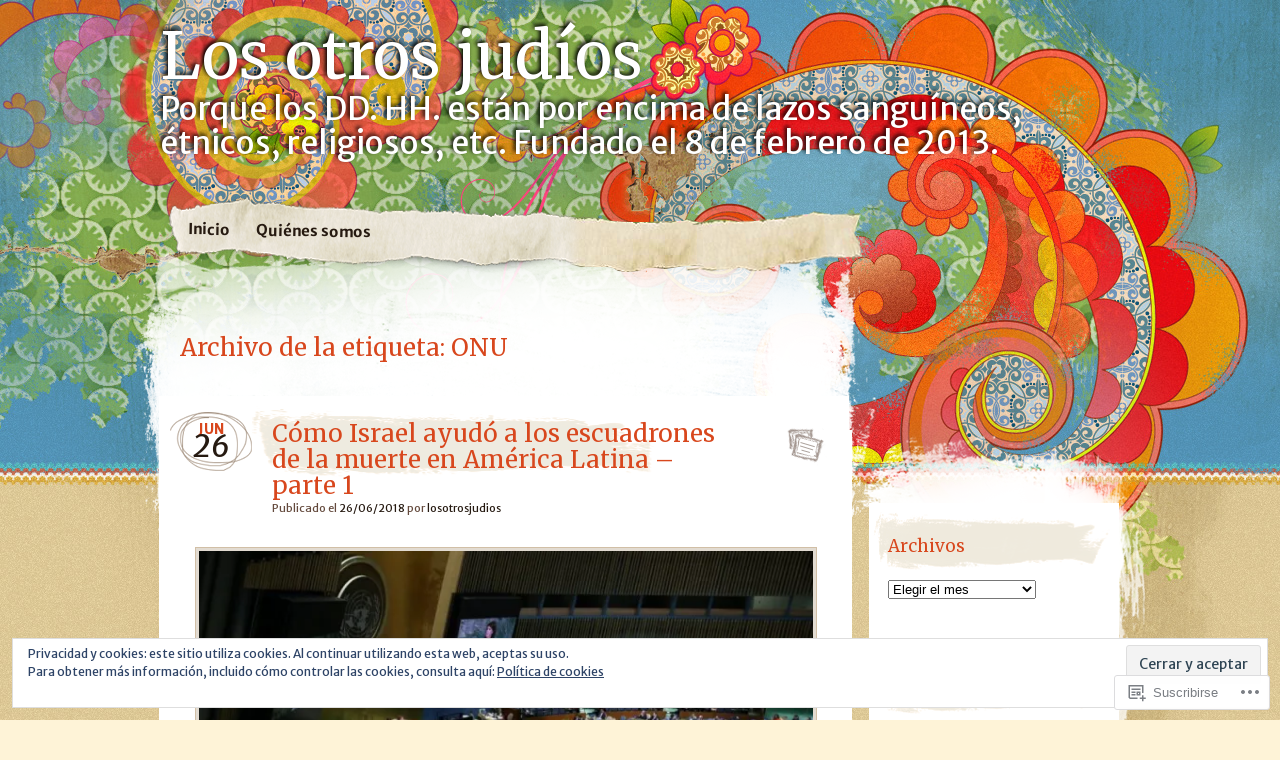

--- FILE ---
content_type: text/html; charset=UTF-8
request_url: https://losotrosjudios.com/tag/onu/
body_size: 43454
content:
<!DOCTYPE html>
<!--[if IE 7]>
<html id="ie7" lang="es">
<![endif]-->
<!--[if IE 8]>
<html id="ie8" lang="es">
<![endif]-->
<!--[if IE 9]>
<html id="ie9" lang="es">
<![endif]-->
<!--[if !(IE 7) & !(IE 8) & !(IE 9)]><!-->
<html lang="es">
<!--<![endif]-->
<head>
<meta charset="UTF-8" />
<title>ONU | Los otros judíos</title>
<link rel="profile" href="http://gmpg.org/xfn/11" />
<link rel="pingback" href="https://losotrosjudios.com/xmlrpc.php" />
<!--[if lt IE 9]>
<script src="https://s0.wp.com/wp-content/themes/pub/matala/js/html5.js?m=1315596887i" type="text/javascript"></script>
<![endif]-->
<script type="text/javascript">
  WebFontConfig = {"google":{"families":["Merriweather:r:latin,latin-ext","Merriweather+Sans:r,i,b,bi:latin,latin-ext"]},"api_url":"https:\/\/fonts-api.wp.com\/css"};
  (function() {
    var wf = document.createElement('script');
    wf.src = '/wp-content/plugins/custom-fonts/js/webfont.js';
    wf.type = 'text/javascript';
    wf.async = 'true';
    var s = document.getElementsByTagName('script')[0];
    s.parentNode.insertBefore(wf, s);
	})();
</script><style id="jetpack-custom-fonts-css">.wf-active #site-description, .wf-active #site-title{font-family:"Merriweather",serif;font-weight:400;font-style:normal}.wf-active #site-title a{font-family:"Merriweather",serif;font-style:normal;font-weight:400}.wf-active blockquote{font-family:"Merriweather Sans",sans-serif}.wf-active body{font-family:"Merriweather Sans",sans-serif}.wf-active #site-description{font-family:"Merriweather Sans",sans-serif}.wf-active #access ul{font-family:"Merriweather Sans",sans-serif}.wf-active .post-date .entry-day, .wf-active .post-date .entry-month{font-family:"Merriweather Sans",sans-serif}.wf-active .format-quote .entry-content cite, .wf-active .format-quote .entry-content p{font-family:"Merriweather Sans",sans-serif}.wf-active .nav-next a, .wf-active .nav-previous a{font-family:"Merriweather Sans",sans-serif}.wf-active #comments .comment-author cite{font-family:"Merriweather Sans",sans-serif}.wf-active #wp-calendar caption{font-family:"Merriweather Sans",sans-serif}.wf-active h1, .wf-active h2, .wf-active h3, .wf-active h4, .wf-active h5, .wf-active h6{font-weight:400;font-style:normal}.wf-active .archive-title, .wf-active .attachment-title, .wf-active .entry-title, .wf-active .page-title{font-family:"Merriweather",serif;font-style:normal;font-weight:400}.wf-active .archive-title, .wf-active .entry-title, .wf-active .page-title{font-weight:400;font-style:normal}.wf-active .attachment-title{font-style:normal;font-weight:400}.wf-active #author-info-title{font-weight:400;font-style:normal}.wf-active .entry-content h1, .wf-active .entry-content h2, .wf-active .entry-content h3, .wf-active .entry-content h4, .wf-active .entry-content h5, .wf-active .entry-content h6{font-family:"Merriweather",serif;font-style:normal;font-weight:400}.wf-active .entry-content h1, .wf-active .entry-content h2{font-style:normal;font-weight:400}.wf-active .entry-content h3{font-style:normal;font-weight:400}.wf-active .entry-content h4{font-style:normal;font-weight:400}.wf-active .entry-content h5{font-style:normal;font-weight:400}.wf-active .entry-content h6{font-style:normal;font-weight:400}.wf-active .entry-content thead th, .wf-active .entry-content tr th{font-weight:400;font-style:normal}.wf-active #comments-title{font-weight:400;font-style:normal;font-weight:400;font-family:"Merriweather",serif}.wf-active #reply-title{font-weight:400;font-style:normal;font-weight:400;font-family:"Merriweather",serif}.wf-active .widget-title{font-weight:400;font-style:normal;font-weight:400;font-family:"Merriweather",serif}.wf-active #wp-calendar th{font-weight:400;font-style:normal}.wf-active #random-gallery .random-gallery-title{font-weight:400;font-style:normal;font-weight:400;font-family:"Merriweather",serif}.wf-active .sharedaddy .sd-title{font-family:"Merriweather",serif;font-style:normal;font-weight:400}</style>
<meta name='robots' content='max-image-preview:large' />

<!-- Async WordPress.com Remote Login -->
<script id="wpcom_remote_login_js">
var wpcom_remote_login_extra_auth = '';
function wpcom_remote_login_remove_dom_node_id( element_id ) {
	var dom_node = document.getElementById( element_id );
	if ( dom_node ) { dom_node.parentNode.removeChild( dom_node ); }
}
function wpcom_remote_login_remove_dom_node_classes( class_name ) {
	var dom_nodes = document.querySelectorAll( '.' + class_name );
	for ( var i = 0; i < dom_nodes.length; i++ ) {
		dom_nodes[ i ].parentNode.removeChild( dom_nodes[ i ] );
	}
}
function wpcom_remote_login_final_cleanup() {
	wpcom_remote_login_remove_dom_node_classes( "wpcom_remote_login_msg" );
	wpcom_remote_login_remove_dom_node_id( "wpcom_remote_login_key" );
	wpcom_remote_login_remove_dom_node_id( "wpcom_remote_login_validate" );
	wpcom_remote_login_remove_dom_node_id( "wpcom_remote_login_js" );
	wpcom_remote_login_remove_dom_node_id( "wpcom_request_access_iframe" );
	wpcom_remote_login_remove_dom_node_id( "wpcom_request_access_styles" );
}

// Watch for messages back from the remote login
window.addEventListener( "message", function( e ) {
	if ( e.origin === "https://r-login.wordpress.com" ) {
		var data = {};
		try {
			data = JSON.parse( e.data );
		} catch( e ) {
			wpcom_remote_login_final_cleanup();
			return;
		}

		if ( data.msg === 'LOGIN' ) {
			// Clean up the login check iframe
			wpcom_remote_login_remove_dom_node_id( "wpcom_remote_login_key" );

			var id_regex = new RegExp( /^[0-9]+$/ );
			var token_regex = new RegExp( /^.*|.*|.*$/ );
			if (
				token_regex.test( data.token )
				&& id_regex.test( data.wpcomid )
			) {
				// We have everything we need to ask for a login
				var script = document.createElement( "script" );
				script.setAttribute( "id", "wpcom_remote_login_validate" );
				script.src = '/remote-login.php?wpcom_remote_login=validate'
					+ '&wpcomid=' + data.wpcomid
					+ '&token=' + encodeURIComponent( data.token )
					+ '&host=' + window.location.protocol
					+ '//' + window.location.hostname
					+ '&postid=4418'
					+ '&is_singular=';
				document.body.appendChild( script );
			}

			return;
		}

		// Safari ITP, not logged in, so redirect
		if ( data.msg === 'LOGIN-REDIRECT' ) {
			window.location = 'https://wordpress.com/log-in?redirect_to=' + window.location.href;
			return;
		}

		// Safari ITP, storage access failed, remove the request
		if ( data.msg === 'LOGIN-REMOVE' ) {
			var css_zap = 'html { -webkit-transition: margin-top 1s; transition: margin-top 1s; } /* 9001 */ html { margin-top: 0 !important; } * html body { margin-top: 0 !important; } @media screen and ( max-width: 782px ) { html { margin-top: 0 !important; } * html body { margin-top: 0 !important; } }';
			var style_zap = document.createElement( 'style' );
			style_zap.type = 'text/css';
			style_zap.appendChild( document.createTextNode( css_zap ) );
			document.body.appendChild( style_zap );

			var e = document.getElementById( 'wpcom_request_access_iframe' );
			e.parentNode.removeChild( e );

			document.cookie = 'wordpress_com_login_access=denied; path=/; max-age=31536000';

			return;
		}

		// Safari ITP
		if ( data.msg === 'REQUEST_ACCESS' ) {
			console.log( 'request access: safari' );

			// Check ITP iframe enable/disable knob
			if ( wpcom_remote_login_extra_auth !== 'safari_itp_iframe' ) {
				return;
			}

			// If we are in a "private window" there is no ITP.
			var private_window = false;
			try {
				var opendb = window.openDatabase( null, null, null, null );
			} catch( e ) {
				private_window = true;
			}

			if ( private_window ) {
				console.log( 'private window' );
				return;
			}

			var iframe = document.createElement( 'iframe' );
			iframe.id = 'wpcom_request_access_iframe';
			iframe.setAttribute( 'scrolling', 'no' );
			iframe.setAttribute( 'sandbox', 'allow-storage-access-by-user-activation allow-scripts allow-same-origin allow-top-navigation-by-user-activation' );
			iframe.src = 'https://r-login.wordpress.com/remote-login.php?wpcom_remote_login=request_access&origin=' + encodeURIComponent( data.origin ) + '&wpcomid=' + encodeURIComponent( data.wpcomid );

			var css = 'html { -webkit-transition: margin-top 1s; transition: margin-top 1s; } /* 9001 */ html { margin-top: 46px !important; } * html body { margin-top: 46px !important; } @media screen and ( max-width: 660px ) { html { margin-top: 71px !important; } * html body { margin-top: 71px !important; } #wpcom_request_access_iframe { display: block; height: 71px !important; } } #wpcom_request_access_iframe { border: 0px; height: 46px; position: fixed; top: 0; left: 0; width: 100%; min-width: 100%; z-index: 99999; background: #23282d; } ';

			var style = document.createElement( 'style' );
			style.type = 'text/css';
			style.id = 'wpcom_request_access_styles';
			style.appendChild( document.createTextNode( css ) );
			document.body.appendChild( style );

			document.body.appendChild( iframe );
		}

		if ( data.msg === 'DONE' ) {
			wpcom_remote_login_final_cleanup();
		}
	}
}, false );

// Inject the remote login iframe after the page has had a chance to load
// more critical resources
window.addEventListener( "DOMContentLoaded", function( e ) {
	var iframe = document.createElement( "iframe" );
	iframe.style.display = "none";
	iframe.setAttribute( "scrolling", "no" );
	iframe.setAttribute( "id", "wpcom_remote_login_key" );
	iframe.src = "https://r-login.wordpress.com/remote-login.php"
		+ "?wpcom_remote_login=key"
		+ "&origin=aHR0cHM6Ly9sb3NvdHJvc2p1ZGlvcy5jb20%3D"
		+ "&wpcomid=46271811"
		+ "&time=" + Math.floor( Date.now() / 1000 );
	document.body.appendChild( iframe );
}, false );
</script>
<link rel='dns-prefetch' href='//s0.wp.com' />
<link rel='dns-prefetch' href='//af.pubmine.com' />
<link rel="alternate" type="application/rss+xml" title="Los otros judíos &raquo; Feed" href="https://losotrosjudios.com/feed/" />
<link rel="alternate" type="application/rss+xml" title="Los otros judíos &raquo; Feed de los comentarios" href="https://losotrosjudios.com/comments/feed/" />
<link rel="alternate" type="application/rss+xml" title="Los otros judíos &raquo; Etiqueta ONU del feed" href="https://losotrosjudios.com/tag/onu/feed/" />
	<script type="text/javascript">
		/* <![CDATA[ */
		function addLoadEvent(func) {
			var oldonload = window.onload;
			if (typeof window.onload != 'function') {
				window.onload = func;
			} else {
				window.onload = function () {
					oldonload();
					func();
				}
			}
		}
		/* ]]> */
	</script>
	<link crossorigin='anonymous' rel='stylesheet' id='all-css-0-1' href='/_static/??-eJx9jEEOwjAMBD9EsKpGohfEW0wwxY3jRrKjqL8ncEYcVzOz0GtIuzqpQ2mhSltZDTo/VnIDaoPumSkIdnAqVdDJwPwQOiezE/w+EM5D28grphy+65/O+mRlP8BfVEZY2x0KOgp+qlu5Tpc4L8scp7i9AeTcQjs=&cssminify=yes' type='text/css' media='all' />
<style id='wp-emoji-styles-inline-css'>

	img.wp-smiley, img.emoji {
		display: inline !important;
		border: none !important;
		box-shadow: none !important;
		height: 1em !important;
		width: 1em !important;
		margin: 0 0.07em !important;
		vertical-align: -0.1em !important;
		background: none !important;
		padding: 0 !important;
	}
/*# sourceURL=wp-emoji-styles-inline-css */
</style>
<link crossorigin='anonymous' rel='stylesheet' id='all-css-2-1' href='/wp-content/plugins/gutenberg-core/v22.4.0/build/styles/block-library/style.min.css?m=1768935615i&cssminify=yes' type='text/css' media='all' />
<style id='wp-block-library-inline-css'>
.has-text-align-justify {
	text-align:justify;
}
.has-text-align-justify{text-align:justify;}

/*# sourceURL=wp-block-library-inline-css */
</style><style id='global-styles-inline-css'>
:root{--wp--preset--aspect-ratio--square: 1;--wp--preset--aspect-ratio--4-3: 4/3;--wp--preset--aspect-ratio--3-4: 3/4;--wp--preset--aspect-ratio--3-2: 3/2;--wp--preset--aspect-ratio--2-3: 2/3;--wp--preset--aspect-ratio--16-9: 16/9;--wp--preset--aspect-ratio--9-16: 9/16;--wp--preset--color--black: #000000;--wp--preset--color--cyan-bluish-gray: #abb8c3;--wp--preset--color--white: #ffffff;--wp--preset--color--pale-pink: #f78da7;--wp--preset--color--vivid-red: #cf2e2e;--wp--preset--color--luminous-vivid-orange: #ff6900;--wp--preset--color--luminous-vivid-amber: #fcb900;--wp--preset--color--light-green-cyan: #7bdcb5;--wp--preset--color--vivid-green-cyan: #00d084;--wp--preset--color--pale-cyan-blue: #8ed1fc;--wp--preset--color--vivid-cyan-blue: #0693e3;--wp--preset--color--vivid-purple: #9b51e0;--wp--preset--gradient--vivid-cyan-blue-to-vivid-purple: linear-gradient(135deg,rgb(6,147,227) 0%,rgb(155,81,224) 100%);--wp--preset--gradient--light-green-cyan-to-vivid-green-cyan: linear-gradient(135deg,rgb(122,220,180) 0%,rgb(0,208,130) 100%);--wp--preset--gradient--luminous-vivid-amber-to-luminous-vivid-orange: linear-gradient(135deg,rgb(252,185,0) 0%,rgb(255,105,0) 100%);--wp--preset--gradient--luminous-vivid-orange-to-vivid-red: linear-gradient(135deg,rgb(255,105,0) 0%,rgb(207,46,46) 100%);--wp--preset--gradient--very-light-gray-to-cyan-bluish-gray: linear-gradient(135deg,rgb(238,238,238) 0%,rgb(169,184,195) 100%);--wp--preset--gradient--cool-to-warm-spectrum: linear-gradient(135deg,rgb(74,234,220) 0%,rgb(151,120,209) 20%,rgb(207,42,186) 40%,rgb(238,44,130) 60%,rgb(251,105,98) 80%,rgb(254,248,76) 100%);--wp--preset--gradient--blush-light-purple: linear-gradient(135deg,rgb(255,206,236) 0%,rgb(152,150,240) 100%);--wp--preset--gradient--blush-bordeaux: linear-gradient(135deg,rgb(254,205,165) 0%,rgb(254,45,45) 50%,rgb(107,0,62) 100%);--wp--preset--gradient--luminous-dusk: linear-gradient(135deg,rgb(255,203,112) 0%,rgb(199,81,192) 50%,rgb(65,88,208) 100%);--wp--preset--gradient--pale-ocean: linear-gradient(135deg,rgb(255,245,203) 0%,rgb(182,227,212) 50%,rgb(51,167,181) 100%);--wp--preset--gradient--electric-grass: linear-gradient(135deg,rgb(202,248,128) 0%,rgb(113,206,126) 100%);--wp--preset--gradient--midnight: linear-gradient(135deg,rgb(2,3,129) 0%,rgb(40,116,252) 100%);--wp--preset--font-size--small: 13px;--wp--preset--font-size--medium: 20px;--wp--preset--font-size--large: 36px;--wp--preset--font-size--x-large: 42px;--wp--preset--font-family--albert-sans: 'Albert Sans', sans-serif;--wp--preset--font-family--alegreya: Alegreya, serif;--wp--preset--font-family--arvo: Arvo, serif;--wp--preset--font-family--bodoni-moda: 'Bodoni Moda', serif;--wp--preset--font-family--bricolage-grotesque: 'Bricolage Grotesque', sans-serif;--wp--preset--font-family--cabin: Cabin, sans-serif;--wp--preset--font-family--chivo: Chivo, sans-serif;--wp--preset--font-family--commissioner: Commissioner, sans-serif;--wp--preset--font-family--cormorant: Cormorant, serif;--wp--preset--font-family--courier-prime: 'Courier Prime', monospace;--wp--preset--font-family--crimson-pro: 'Crimson Pro', serif;--wp--preset--font-family--dm-mono: 'DM Mono', monospace;--wp--preset--font-family--dm-sans: 'DM Sans', sans-serif;--wp--preset--font-family--dm-serif-display: 'DM Serif Display', serif;--wp--preset--font-family--domine: Domine, serif;--wp--preset--font-family--eb-garamond: 'EB Garamond', serif;--wp--preset--font-family--epilogue: Epilogue, sans-serif;--wp--preset--font-family--fahkwang: Fahkwang, sans-serif;--wp--preset--font-family--figtree: Figtree, sans-serif;--wp--preset--font-family--fira-sans: 'Fira Sans', sans-serif;--wp--preset--font-family--fjalla-one: 'Fjalla One', sans-serif;--wp--preset--font-family--fraunces: Fraunces, serif;--wp--preset--font-family--gabarito: Gabarito, system-ui;--wp--preset--font-family--ibm-plex-mono: 'IBM Plex Mono', monospace;--wp--preset--font-family--ibm-plex-sans: 'IBM Plex Sans', sans-serif;--wp--preset--font-family--ibarra-real-nova: 'Ibarra Real Nova', serif;--wp--preset--font-family--instrument-serif: 'Instrument Serif', serif;--wp--preset--font-family--inter: Inter, sans-serif;--wp--preset--font-family--josefin-sans: 'Josefin Sans', sans-serif;--wp--preset--font-family--jost: Jost, sans-serif;--wp--preset--font-family--libre-baskerville: 'Libre Baskerville', serif;--wp--preset--font-family--libre-franklin: 'Libre Franklin', sans-serif;--wp--preset--font-family--literata: Literata, serif;--wp--preset--font-family--lora: Lora, serif;--wp--preset--font-family--merriweather: Merriweather, serif;--wp--preset--font-family--montserrat: Montserrat, sans-serif;--wp--preset--font-family--newsreader: Newsreader, serif;--wp--preset--font-family--noto-sans-mono: 'Noto Sans Mono', sans-serif;--wp--preset--font-family--nunito: Nunito, sans-serif;--wp--preset--font-family--open-sans: 'Open Sans', sans-serif;--wp--preset--font-family--overpass: Overpass, sans-serif;--wp--preset--font-family--pt-serif: 'PT Serif', serif;--wp--preset--font-family--petrona: Petrona, serif;--wp--preset--font-family--piazzolla: Piazzolla, serif;--wp--preset--font-family--playfair-display: 'Playfair Display', serif;--wp--preset--font-family--plus-jakarta-sans: 'Plus Jakarta Sans', sans-serif;--wp--preset--font-family--poppins: Poppins, sans-serif;--wp--preset--font-family--raleway: Raleway, sans-serif;--wp--preset--font-family--roboto: Roboto, sans-serif;--wp--preset--font-family--roboto-slab: 'Roboto Slab', serif;--wp--preset--font-family--rubik: Rubik, sans-serif;--wp--preset--font-family--rufina: Rufina, serif;--wp--preset--font-family--sora: Sora, sans-serif;--wp--preset--font-family--source-sans-3: 'Source Sans 3', sans-serif;--wp--preset--font-family--source-serif-4: 'Source Serif 4', serif;--wp--preset--font-family--space-mono: 'Space Mono', monospace;--wp--preset--font-family--syne: Syne, sans-serif;--wp--preset--font-family--texturina: Texturina, serif;--wp--preset--font-family--urbanist: Urbanist, sans-serif;--wp--preset--font-family--work-sans: 'Work Sans', sans-serif;--wp--preset--spacing--20: 0.44rem;--wp--preset--spacing--30: 0.67rem;--wp--preset--spacing--40: 1rem;--wp--preset--spacing--50: 1.5rem;--wp--preset--spacing--60: 2.25rem;--wp--preset--spacing--70: 3.38rem;--wp--preset--spacing--80: 5.06rem;--wp--preset--shadow--natural: 6px 6px 9px rgba(0, 0, 0, 0.2);--wp--preset--shadow--deep: 12px 12px 50px rgba(0, 0, 0, 0.4);--wp--preset--shadow--sharp: 6px 6px 0px rgba(0, 0, 0, 0.2);--wp--preset--shadow--outlined: 6px 6px 0px -3px rgb(255, 255, 255), 6px 6px rgb(0, 0, 0);--wp--preset--shadow--crisp: 6px 6px 0px rgb(0, 0, 0);}:where(body) { margin: 0; }:where(.is-layout-flex){gap: 0.5em;}:where(.is-layout-grid){gap: 0.5em;}body .is-layout-flex{display: flex;}.is-layout-flex{flex-wrap: wrap;align-items: center;}.is-layout-flex > :is(*, div){margin: 0;}body .is-layout-grid{display: grid;}.is-layout-grid > :is(*, div){margin: 0;}body{padding-top: 0px;padding-right: 0px;padding-bottom: 0px;padding-left: 0px;}:root :where(.wp-element-button, .wp-block-button__link){background-color: #32373c;border-width: 0;color: #fff;font-family: inherit;font-size: inherit;font-style: inherit;font-weight: inherit;letter-spacing: inherit;line-height: inherit;padding-top: calc(0.667em + 2px);padding-right: calc(1.333em + 2px);padding-bottom: calc(0.667em + 2px);padding-left: calc(1.333em + 2px);text-decoration: none;text-transform: inherit;}.has-black-color{color: var(--wp--preset--color--black) !important;}.has-cyan-bluish-gray-color{color: var(--wp--preset--color--cyan-bluish-gray) !important;}.has-white-color{color: var(--wp--preset--color--white) !important;}.has-pale-pink-color{color: var(--wp--preset--color--pale-pink) !important;}.has-vivid-red-color{color: var(--wp--preset--color--vivid-red) !important;}.has-luminous-vivid-orange-color{color: var(--wp--preset--color--luminous-vivid-orange) !important;}.has-luminous-vivid-amber-color{color: var(--wp--preset--color--luminous-vivid-amber) !important;}.has-light-green-cyan-color{color: var(--wp--preset--color--light-green-cyan) !important;}.has-vivid-green-cyan-color{color: var(--wp--preset--color--vivid-green-cyan) !important;}.has-pale-cyan-blue-color{color: var(--wp--preset--color--pale-cyan-blue) !important;}.has-vivid-cyan-blue-color{color: var(--wp--preset--color--vivid-cyan-blue) !important;}.has-vivid-purple-color{color: var(--wp--preset--color--vivid-purple) !important;}.has-black-background-color{background-color: var(--wp--preset--color--black) !important;}.has-cyan-bluish-gray-background-color{background-color: var(--wp--preset--color--cyan-bluish-gray) !important;}.has-white-background-color{background-color: var(--wp--preset--color--white) !important;}.has-pale-pink-background-color{background-color: var(--wp--preset--color--pale-pink) !important;}.has-vivid-red-background-color{background-color: var(--wp--preset--color--vivid-red) !important;}.has-luminous-vivid-orange-background-color{background-color: var(--wp--preset--color--luminous-vivid-orange) !important;}.has-luminous-vivid-amber-background-color{background-color: var(--wp--preset--color--luminous-vivid-amber) !important;}.has-light-green-cyan-background-color{background-color: var(--wp--preset--color--light-green-cyan) !important;}.has-vivid-green-cyan-background-color{background-color: var(--wp--preset--color--vivid-green-cyan) !important;}.has-pale-cyan-blue-background-color{background-color: var(--wp--preset--color--pale-cyan-blue) !important;}.has-vivid-cyan-blue-background-color{background-color: var(--wp--preset--color--vivid-cyan-blue) !important;}.has-vivid-purple-background-color{background-color: var(--wp--preset--color--vivid-purple) !important;}.has-black-border-color{border-color: var(--wp--preset--color--black) !important;}.has-cyan-bluish-gray-border-color{border-color: var(--wp--preset--color--cyan-bluish-gray) !important;}.has-white-border-color{border-color: var(--wp--preset--color--white) !important;}.has-pale-pink-border-color{border-color: var(--wp--preset--color--pale-pink) !important;}.has-vivid-red-border-color{border-color: var(--wp--preset--color--vivid-red) !important;}.has-luminous-vivid-orange-border-color{border-color: var(--wp--preset--color--luminous-vivid-orange) !important;}.has-luminous-vivid-amber-border-color{border-color: var(--wp--preset--color--luminous-vivid-amber) !important;}.has-light-green-cyan-border-color{border-color: var(--wp--preset--color--light-green-cyan) !important;}.has-vivid-green-cyan-border-color{border-color: var(--wp--preset--color--vivid-green-cyan) !important;}.has-pale-cyan-blue-border-color{border-color: var(--wp--preset--color--pale-cyan-blue) !important;}.has-vivid-cyan-blue-border-color{border-color: var(--wp--preset--color--vivid-cyan-blue) !important;}.has-vivid-purple-border-color{border-color: var(--wp--preset--color--vivid-purple) !important;}.has-vivid-cyan-blue-to-vivid-purple-gradient-background{background: var(--wp--preset--gradient--vivid-cyan-blue-to-vivid-purple) !important;}.has-light-green-cyan-to-vivid-green-cyan-gradient-background{background: var(--wp--preset--gradient--light-green-cyan-to-vivid-green-cyan) !important;}.has-luminous-vivid-amber-to-luminous-vivid-orange-gradient-background{background: var(--wp--preset--gradient--luminous-vivid-amber-to-luminous-vivid-orange) !important;}.has-luminous-vivid-orange-to-vivid-red-gradient-background{background: var(--wp--preset--gradient--luminous-vivid-orange-to-vivid-red) !important;}.has-very-light-gray-to-cyan-bluish-gray-gradient-background{background: var(--wp--preset--gradient--very-light-gray-to-cyan-bluish-gray) !important;}.has-cool-to-warm-spectrum-gradient-background{background: var(--wp--preset--gradient--cool-to-warm-spectrum) !important;}.has-blush-light-purple-gradient-background{background: var(--wp--preset--gradient--blush-light-purple) !important;}.has-blush-bordeaux-gradient-background{background: var(--wp--preset--gradient--blush-bordeaux) !important;}.has-luminous-dusk-gradient-background{background: var(--wp--preset--gradient--luminous-dusk) !important;}.has-pale-ocean-gradient-background{background: var(--wp--preset--gradient--pale-ocean) !important;}.has-electric-grass-gradient-background{background: var(--wp--preset--gradient--electric-grass) !important;}.has-midnight-gradient-background{background: var(--wp--preset--gradient--midnight) !important;}.has-small-font-size{font-size: var(--wp--preset--font-size--small) !important;}.has-medium-font-size{font-size: var(--wp--preset--font-size--medium) !important;}.has-large-font-size{font-size: var(--wp--preset--font-size--large) !important;}.has-x-large-font-size{font-size: var(--wp--preset--font-size--x-large) !important;}.has-albert-sans-font-family{font-family: var(--wp--preset--font-family--albert-sans) !important;}.has-alegreya-font-family{font-family: var(--wp--preset--font-family--alegreya) !important;}.has-arvo-font-family{font-family: var(--wp--preset--font-family--arvo) !important;}.has-bodoni-moda-font-family{font-family: var(--wp--preset--font-family--bodoni-moda) !important;}.has-bricolage-grotesque-font-family{font-family: var(--wp--preset--font-family--bricolage-grotesque) !important;}.has-cabin-font-family{font-family: var(--wp--preset--font-family--cabin) !important;}.has-chivo-font-family{font-family: var(--wp--preset--font-family--chivo) !important;}.has-commissioner-font-family{font-family: var(--wp--preset--font-family--commissioner) !important;}.has-cormorant-font-family{font-family: var(--wp--preset--font-family--cormorant) !important;}.has-courier-prime-font-family{font-family: var(--wp--preset--font-family--courier-prime) !important;}.has-crimson-pro-font-family{font-family: var(--wp--preset--font-family--crimson-pro) !important;}.has-dm-mono-font-family{font-family: var(--wp--preset--font-family--dm-mono) !important;}.has-dm-sans-font-family{font-family: var(--wp--preset--font-family--dm-sans) !important;}.has-dm-serif-display-font-family{font-family: var(--wp--preset--font-family--dm-serif-display) !important;}.has-domine-font-family{font-family: var(--wp--preset--font-family--domine) !important;}.has-eb-garamond-font-family{font-family: var(--wp--preset--font-family--eb-garamond) !important;}.has-epilogue-font-family{font-family: var(--wp--preset--font-family--epilogue) !important;}.has-fahkwang-font-family{font-family: var(--wp--preset--font-family--fahkwang) !important;}.has-figtree-font-family{font-family: var(--wp--preset--font-family--figtree) !important;}.has-fira-sans-font-family{font-family: var(--wp--preset--font-family--fira-sans) !important;}.has-fjalla-one-font-family{font-family: var(--wp--preset--font-family--fjalla-one) !important;}.has-fraunces-font-family{font-family: var(--wp--preset--font-family--fraunces) !important;}.has-gabarito-font-family{font-family: var(--wp--preset--font-family--gabarito) !important;}.has-ibm-plex-mono-font-family{font-family: var(--wp--preset--font-family--ibm-plex-mono) !important;}.has-ibm-plex-sans-font-family{font-family: var(--wp--preset--font-family--ibm-plex-sans) !important;}.has-ibarra-real-nova-font-family{font-family: var(--wp--preset--font-family--ibarra-real-nova) !important;}.has-instrument-serif-font-family{font-family: var(--wp--preset--font-family--instrument-serif) !important;}.has-inter-font-family{font-family: var(--wp--preset--font-family--inter) !important;}.has-josefin-sans-font-family{font-family: var(--wp--preset--font-family--josefin-sans) !important;}.has-jost-font-family{font-family: var(--wp--preset--font-family--jost) !important;}.has-libre-baskerville-font-family{font-family: var(--wp--preset--font-family--libre-baskerville) !important;}.has-libre-franklin-font-family{font-family: var(--wp--preset--font-family--libre-franklin) !important;}.has-literata-font-family{font-family: var(--wp--preset--font-family--literata) !important;}.has-lora-font-family{font-family: var(--wp--preset--font-family--lora) !important;}.has-merriweather-font-family{font-family: var(--wp--preset--font-family--merriweather) !important;}.has-montserrat-font-family{font-family: var(--wp--preset--font-family--montserrat) !important;}.has-newsreader-font-family{font-family: var(--wp--preset--font-family--newsreader) !important;}.has-noto-sans-mono-font-family{font-family: var(--wp--preset--font-family--noto-sans-mono) !important;}.has-nunito-font-family{font-family: var(--wp--preset--font-family--nunito) !important;}.has-open-sans-font-family{font-family: var(--wp--preset--font-family--open-sans) !important;}.has-overpass-font-family{font-family: var(--wp--preset--font-family--overpass) !important;}.has-pt-serif-font-family{font-family: var(--wp--preset--font-family--pt-serif) !important;}.has-petrona-font-family{font-family: var(--wp--preset--font-family--petrona) !important;}.has-piazzolla-font-family{font-family: var(--wp--preset--font-family--piazzolla) !important;}.has-playfair-display-font-family{font-family: var(--wp--preset--font-family--playfair-display) !important;}.has-plus-jakarta-sans-font-family{font-family: var(--wp--preset--font-family--plus-jakarta-sans) !important;}.has-poppins-font-family{font-family: var(--wp--preset--font-family--poppins) !important;}.has-raleway-font-family{font-family: var(--wp--preset--font-family--raleway) !important;}.has-roboto-font-family{font-family: var(--wp--preset--font-family--roboto) !important;}.has-roboto-slab-font-family{font-family: var(--wp--preset--font-family--roboto-slab) !important;}.has-rubik-font-family{font-family: var(--wp--preset--font-family--rubik) !important;}.has-rufina-font-family{font-family: var(--wp--preset--font-family--rufina) !important;}.has-sora-font-family{font-family: var(--wp--preset--font-family--sora) !important;}.has-source-sans-3-font-family{font-family: var(--wp--preset--font-family--source-sans-3) !important;}.has-source-serif-4-font-family{font-family: var(--wp--preset--font-family--source-serif-4) !important;}.has-space-mono-font-family{font-family: var(--wp--preset--font-family--space-mono) !important;}.has-syne-font-family{font-family: var(--wp--preset--font-family--syne) !important;}.has-texturina-font-family{font-family: var(--wp--preset--font-family--texturina) !important;}.has-urbanist-font-family{font-family: var(--wp--preset--font-family--urbanist) !important;}.has-work-sans-font-family{font-family: var(--wp--preset--font-family--work-sans) !important;}
/*# sourceURL=global-styles-inline-css */
</style>

<style id='classic-theme-styles-inline-css'>
.wp-block-button__link{background-color:#32373c;border-radius:9999px;box-shadow:none;color:#fff;font-size:1.125em;padding:calc(.667em + 2px) calc(1.333em + 2px);text-decoration:none}.wp-block-file__button{background:#32373c;color:#fff}.wp-block-accordion-heading{margin:0}.wp-block-accordion-heading__toggle{background-color:inherit!important;color:inherit!important}.wp-block-accordion-heading__toggle:not(:focus-visible){outline:none}.wp-block-accordion-heading__toggle:focus,.wp-block-accordion-heading__toggle:hover{background-color:inherit!important;border:none;box-shadow:none;color:inherit;padding:var(--wp--preset--spacing--20,1em) 0;text-decoration:none}.wp-block-accordion-heading__toggle:focus-visible{outline:auto;outline-offset:0}
/*# sourceURL=/wp-content/plugins/gutenberg-core/v22.4.0/build/styles/block-library/classic.min.css */
</style>
<link crossorigin='anonymous' rel='stylesheet' id='all-css-4-1' href='/_static/??-eJyFj+EKwjAMhF/ILMwNnT/EZ2m3OKvNWprO4dubIehEmH9Cctx35HCK0IYh05Ax+rF3g2AbrA/tTXBblE1RgjiOniDRvaixc5LfDpD88FS0IhtcBPEIn6xEqnM0eXYwdc6QJ1bbGjZFZcDamEgEdLIbGfJFQfnhXjLG0SKbbLzBv28l0gK9rj2qa3GuQT0F0NomuzB8HXD2xqUZPfGx3Nfl7lBVVXN9AsqMgTg=&cssminify=yes' type='text/css' media='all' />
<style id='jetpack-global-styles-frontend-style-inline-css'>
:root { --font-headings: unset; --font-base: unset; --font-headings-default: -apple-system,BlinkMacSystemFont,"Segoe UI",Roboto,Oxygen-Sans,Ubuntu,Cantarell,"Helvetica Neue",sans-serif; --font-base-default: -apple-system,BlinkMacSystemFont,"Segoe UI",Roboto,Oxygen-Sans,Ubuntu,Cantarell,"Helvetica Neue",sans-serif;}
/*# sourceURL=jetpack-global-styles-frontend-style-inline-css */
</style>
<link crossorigin='anonymous' rel='stylesheet' id='all-css-6-1' href='/_static/??-eJyNjcEKwjAQRH/IuFRT6kX8FNkmS5K6yQY3Qfx7bfEiXrwM82B4A49qnJRGpUHupnIPqSgs1Cq624chi6zhO5OCRryTR++fW00l7J3qDv43XVNxoOISsmEJol/wY2uR8vs3WggsM/I6uOTzMI3Hw8lOg11eUT1JKA==&cssminify=yes' type='text/css' media='all' />
<script type="text/javascript" id="wpcom-actionbar-placeholder-js-extra">
/* <![CDATA[ */
var actionbardata = {"siteID":"46271811","postID":"0","siteURL":"https://losotrosjudios.com","xhrURL":"https://losotrosjudios.com/wp-admin/admin-ajax.php","nonce":"683dbee943","isLoggedIn":"","statusMessage":"","subsEmailDefault":"instantly","proxyScriptUrl":"https://s0.wp.com/wp-content/js/wpcom-proxy-request.js?m=1513050504i&amp;ver=20211021","i18n":{"followedText":"Las nuevas entradas de este sitio aparecer\u00e1n ahora en tu \u003Ca href=\"https://wordpress.com/reader\"\u003ELector\u003C/a\u003E","foldBar":"Contraer esta barra","unfoldBar":"Expandir esta barra","shortLinkCopied":"El enlace corto se ha copiado al portapapeles."}};
//# sourceURL=wpcom-actionbar-placeholder-js-extra
/* ]]> */
</script>
<script type="text/javascript" id="jetpack-mu-wpcom-settings-js-before">
/* <![CDATA[ */
var JETPACK_MU_WPCOM_SETTINGS = {"assetsUrl":"https://s0.wp.com/wp-content/mu-plugins/jetpack-mu-wpcom-plugin/moon/jetpack_vendor/automattic/jetpack-mu-wpcom/src/build/"};
//# sourceURL=jetpack-mu-wpcom-settings-js-before
/* ]]> */
</script>
<script crossorigin='anonymous' type='text/javascript'  src='/_static/??/wp-content/js/rlt-proxy.js,/wp-content/blog-plugins/wordads-classes/js/cmp/v2/cmp-non-gdpr.js?m=1720530689j'></script>
<script type="text/javascript" id="rlt-proxy-js-after">
/* <![CDATA[ */
	rltInitialize( {"token":null,"iframeOrigins":["https:\/\/widgets.wp.com"]} );
//# sourceURL=rlt-proxy-js-after
/* ]]> */
</script>
<link rel="EditURI" type="application/rsd+xml" title="RSD" href="https://losotrosjudios.wordpress.com/xmlrpc.php?rsd" />
<meta name="generator" content="WordPress.com" />

<!-- Jetpack Open Graph Tags -->
<meta property="og:type" content="website" />
<meta property="og:title" content="ONU &#8211; Los otros judíos" />
<meta property="og:url" content="https://losotrosjudios.com/tag/onu/" />
<meta property="og:site_name" content="Los otros judíos" />
<meta property="og:image" content="https://secure.gravatar.com/blavatar/b5ec8b643f40032dade04e27ead055125d8ebdb5cf06b58be6fcf2382390cf96?s=200&#038;ts=1769407269" />
<meta property="og:image:width" content="200" />
<meta property="og:image:height" content="200" />
<meta property="og:image:alt" content="" />
<meta property="og:locale" content="es_ES" />
<meta name="twitter:creator" content="@losotrosjudios" />
<meta name="twitter:site" content="@losotrosjudios" />

<!-- End Jetpack Open Graph Tags -->
<link rel="shortcut icon" type="image/x-icon" href="https://secure.gravatar.com/blavatar/b5ec8b643f40032dade04e27ead055125d8ebdb5cf06b58be6fcf2382390cf96?s=32" sizes="16x16" />
<link rel="icon" type="image/x-icon" href="https://secure.gravatar.com/blavatar/b5ec8b643f40032dade04e27ead055125d8ebdb5cf06b58be6fcf2382390cf96?s=32" sizes="16x16" />
<link rel="apple-touch-icon" href="https://secure.gravatar.com/blavatar/b5ec8b643f40032dade04e27ead055125d8ebdb5cf06b58be6fcf2382390cf96?s=114" />
<link rel='openid.server' href='https://losotrosjudios.com/?openidserver=1' />
<link rel='openid.delegate' href='https://losotrosjudios.com/' />
<link rel="search" type="application/opensearchdescription+xml" href="https://losotrosjudios.com/osd.xml" title="Los otros judíos" />
<link rel="search" type="application/opensearchdescription+xml" href="https://s1.wp.com/opensearch.xml" title="WordPress.com" />
<meta name="description" content="Entradas sobre ONU escritas por losotrosjudios" />
	<style type="text/css">
			#site-title a,
		#site-description {
			background: none !important;
			border: 0 !important;
			color: #ffffff !important;
		}
		</style>
	<script type="text/javascript">
/* <![CDATA[ */
var wa_client = {}; wa_client.cmd = []; wa_client.config = { 'blog_id': 46271811, 'blog_language': 'es', 'is_wordads': false, 'hosting_type': 0, 'afp_account_id': null, 'afp_host_id': 5038568878849053, 'theme': 'pub/matala', '_': { 'title': 'Anuncio publicitario', 'privacy_settings': 'Ajustes de privacidad' }, 'formats': [ 'belowpost', 'bottom_sticky', 'sidebar_sticky_right', 'sidebar', 'gutenberg_rectangle', 'gutenberg_leaderboard', 'gutenberg_mobile_leaderboard', 'gutenberg_skyscraper' ] };
/* ]]> */
</script>
		<script type="text/javascript">

			window.doNotSellCallback = function() {

				var linkElements = [
					'a[href="https://wordpress.com/?ref=footer_blog"]',
					'a[href="https://wordpress.com/?ref=footer_website"]',
					'a[href="https://wordpress.com/?ref=vertical_footer"]',
					'a[href^="https://wordpress.com/?ref=footer_segment_"]',
				].join(',');

				var dnsLink = document.createElement( 'a' );
				dnsLink.href = 'https://wordpress.com/es/advertising-program-optout/';
				dnsLink.classList.add( 'do-not-sell-link' );
				dnsLink.rel = 'nofollow';
				dnsLink.style.marginLeft = '0.5em';
				dnsLink.textContent = 'No vendas ni compartas mi información personal';

				var creditLinks = document.querySelectorAll( linkElements );

				if ( 0 === creditLinks.length ) {
					return false;
				}

				Array.prototype.forEach.call( creditLinks, function( el ) {
					el.insertAdjacentElement( 'afterend', dnsLink );
				});

				return true;
			};

		</script>
		<script type="text/javascript">
	window.google_analytics_uacct = "UA-52447-2";
</script>

<script type="text/javascript">
	var _gaq = _gaq || [];
	_gaq.push(['_setAccount', 'UA-52447-2']);
	_gaq.push(['_gat._anonymizeIp']);
	_gaq.push(['_setDomainName', 'none']);
	_gaq.push(['_setAllowLinker', true]);
	_gaq.push(['_initData']);
	_gaq.push(['_trackPageview']);

	(function() {
		var ga = document.createElement('script'); ga.type = 'text/javascript'; ga.async = true;
		ga.src = ('https:' == document.location.protocol ? 'https://ssl' : 'http://www') + '.google-analytics.com/ga.js';
		(document.getElementsByTagName('head')[0] || document.getElementsByTagName('body')[0]).appendChild(ga);
	})();
</script>
<link crossorigin='anonymous' rel='stylesheet' id='all-css-0-3' href='/_static/??-eJyNjMEKgzAQBX9Ifdha9CJ+StF1KdFkN7gJ+X0RbM89zjAMSqxJJbEkhFxHnz9ODBunONN+M4Kq4O2EsHil3WDFRT4aMqvw/yHomj0baD40G/tf9BXXcApj27+ej6Hr2247ASkBO20=&cssminify=yes' type='text/css' media='all' />
</head>

<body class="archive tag tag-onu tag-53372 wp-theme-pubmatala customizer-styles-applied jetpack-reblog-enabled">
<div id="page" class="hfeed">
	<div id="wrapper">
			<header id="branding" role="banner">
			<hgroup>
				<h1 id="site-title"><span><a href="https://losotrosjudios.com/" title="Los otros judíos" rel="home">Los otros judíos</a></span></h1>
				<h2 id="site-description">Porque los DD. HH. están por encima de lazos sanguíneos, étnicos, religiosos, etc. Fundado el 8 de febrero de 2013.</h2>
			</hgroup>
			<nav id="access" role="navigation">
				<div class="menu"><ul>
<li ><a href="https://losotrosjudios.com/">Inicio</a></li><li class="page_item page-item-13 page_item_has_children"><a href="https://losotrosjudios.com/quienes-somos/">Quiénes somos</a>
<ul class='children'>
	<li class="page_item page-item-59"><a href="https://losotrosjudios.com/quienes-somos/normas-para-comentarios/">Normas para comentarios</a></li>
</ul>
</li>
</ul></div>
			</nav><!-- #access -->
		</header> <!-- #branding -->
		<div id="inner-wrapper">
			<div id="main">
	<div id="primary">
		<div id="content" role="main">

			<header class="archive-header">
				<h1 class="archive-title">Archivo de la etiqueta: <span>ONU</span></h1>
			</header><!-- .archive-header -->

			

		<article id="post-4418" class="post-wrapper post-4418 post type-post status-publish format-standard hentry category-uncategorized tag-america-latina tag-derechos-humanos tag-dictadura tag-israel tag-onu tag-palestina tag-refugiados tag-sionismo">

	<div class="post-date"><span class="entry-month">Jun</span><span class="entry-day">26</span></div>
	<header class="entry-header">
											<h1 class="entry-title"><a href="https://losotrosjudios.com/2018/06/26/como-israel-ayudo-a-los-escuadrones-de-la-muerte-en-america-latina-parte-1/" rel="bookmark">Cómo Israel ayudó a los escuadrones de la muerte en América Latina – parte&nbsp;1</a></h1>
					
		<div class="entry-info">
			<div class="posted-on"><span class="sep">Publicado el </span><a href="https://losotrosjudios.com/2018/06/26/como-israel-ayudo-a-los-escuadrones-de-la-muerte-en-america-latina-parte-1/" title="8:35" rel="bookmark"><time class="entry-date" datetime="2018-06-26T08:35:02-04:00" pubdate>26/06/2018</time></a><span class="by-author"> <span class="sep"> por </span> <span class="author vcard"><a class="url fn n" href="https://losotrosjudios.com/author/losotrosjudios/" title="Ver todas las entradas de losotrosjudios" rel="author">losotrosjudios</a></span></span></div>		</div><!-- .entry-info -->

	</header><!-- .entry-header -->
		<div class="post-format-icon"><a href="" title="Las Estándar entradas">Estándar</a></div>

	<div class="entry-content">
				<div data-shortcode="caption" id="attachment_4419" style="width: 662px" class="wp-caption aligncenter"><img aria-describedby="caption-attachment-4419" data-attachment-id="4419" data-permalink="https://losotrosjudios.com/2018/06/26/como-israel-ayudo-a-los-escuadrones-de-la-muerte-en-america-latina-parte-1/un-nikki-haley20180614_2_30903241_34645858/" data-orig-file="https://losotrosjudios.com/wp-content/uploads/2018/06/un-nikki-haley20180614_2_30903241_34645858-e1530016418429.jpg" data-orig-size="800,533" data-comments-opened="0" data-image-meta="{&quot;aperture&quot;:&quot;0&quot;,&quot;credit&quot;:&quot;&quot;,&quot;camera&quot;:&quot;&quot;,&quot;caption&quot;:&quot;&quot;,&quot;created_timestamp&quot;:&quot;0&quot;,&quot;copyright&quot;:&quot;&quot;,&quot;focal_length&quot;:&quot;0&quot;,&quot;iso&quot;:&quot;0&quot;,&quot;shutter_speed&quot;:&quot;0&quot;,&quot;title&quot;:&quot;&quot;,&quot;orientation&quot;:&quot;0&quot;}" data-image-title="UN-Nikki-Haley20180614_2_30903241_34645858" data-image-description="" data-image-caption="&lt;p&gt;La embajadora estadounidense ante la ONU, Nikki Haley, habla durante la sesión convocada para tratar las acciones de Israel en Gaza, en Nueva York, el pasado 13 de junio de 2018. [Mohammed Elsham/Anadolu Agency]&lt;/p&gt;
" data-medium-file="https://losotrosjudios.com/wp-content/uploads/2018/06/un-nikki-haley20180614_2_30903241_34645858-e1530016418429.jpg?w=300" data-large-file="https://losotrosjudios.com/wp-content/uploads/2018/06/un-nikki-haley20180614_2_30903241_34645858-e1530016418429.jpg?w=652" class="size-full wp-image-4419" src="https://losotrosjudios.com/wp-content/uploads/2018/06/un-nikki-haley20180614_2_30903241_34645858-e1530016418429.jpg?w=652&#038;h=434" alt="" width="652" height="434" srcset="https://losotrosjudios.com/wp-content/uploads/2018/06/un-nikki-haley20180614_2_30903241_34645858-e1530016418429.jpg?w=652&amp;h=434 652w, https://losotrosjudios.com/wp-content/uploads/2018/06/un-nikki-haley20180614_2_30903241_34645858-e1530016418429.jpg?w=150&amp;h=100 150w, https://losotrosjudios.com/wp-content/uploads/2018/06/un-nikki-haley20180614_2_30903241_34645858-e1530016418429.jpg?w=300&amp;h=200 300w, https://losotrosjudios.com/wp-content/uploads/2018/06/un-nikki-haley20180614_2_30903241_34645858-e1530016418429.jpg?w=768&amp;h=512 768w, https://losotrosjudios.com/wp-content/uploads/2018/06/un-nikki-haley20180614_2_30903241_34645858-e1530016418429.jpg 800w" sizes="(max-width: 652px) 100vw, 652px" /><p id="caption-attachment-4419" class="wp-caption-text">La embajadora estadounidense ante la ONU, Nikki Haley, habla durante la sesión convocada para tratar las acciones de Israel en Gaza, en Nueva York, el pasado 13 de junio de 2018. [Mohammed Elsham/Anadolu Agency]</p></div>
<p style="text-align:justify;">Por Asa Winstanley.</p>
<div id="post-content" class="content  ">
<div class="addthis_jumbo_share" style="text-align:justify;">
<div id="atstbx" class="at4-jumboshare at-style-responsive at-mobile addthis-smartlayers addthis-animated at4-show" role="region">
<div class="at-mobile">
<table>
<tbody>
<tr>
<td class="at-resp-share-element at-share-btn-elements at4-share-container"></td>
</tr>
</tbody>
</table>
</div>
</div>
</div>
<p style="text-align:justify;">La embajadora estadounidense en la ONU, Nikki Haley, anunció el miércoles pasado que <a href="https://www.monitordeoriente.com/20180621-estados-unidos-avanza-hacia-el-declive/">su país se retira del Consejo de los Derechos Humanos de la ONU.</a> Haley, nombrada por Trump, acusó al consejo de ser “una cloaca de prejuicios políticos” y de ser “hostil hacia Israel.”</p>
<p style="text-align:justify;">También criticó a ACNUR por no considerar ninguna resolución contra Venezuela u otros países que Washington considera sus enemigos oficiales. No es de extrañar que Venezuela y otros gobiernos de izquierdas latinoamericanos hayan criticado a menudo los abusos contra los derechos humanos perpetrados por Israel.</p>
<p style="text-align:justify;">Esto se debe a diversos factores, incluido el gran número de población palestina refugiada y de la diáspora que vive en Sudamérica, y el hecho de que el pueblo de Latinoamérica ha sufrido muchas veces el imperialismo estadounidense, al igual que los ciudadanos del mundo árabe. Sin embargo, existe otro factor muy relacionado con este último. Israel cuenta con décadas de historial de apoyo militar, político y de inteligencia a las dictaduras más derechistas, represivas y asesinas de América Latina. De nuevo, no es de extrañar que estos regímenes asesinos hayan operado a menudo coordinados con Estados Unidos.</p>
<p style="text-align:justify;">Este hecho dota de una ironía amarga al sermón hipócrita de Haley acerca de los “abusadores contra los derechos humanos” a los que, según ella, protege ACNUR. Uno de los mejores libros que hay sobre este tema fue publicado en 1991 y escrito por Alexander y Leslie Cockburn: <i>Dangerous Liaison</i>, “La historia del interior de la relación encubierta entre Estados Unidos e Israel y las actividades internacionales que ha servido para esconder.”</p>
<p style="text-align:justify;">La conexión de Israel con las dictaduras más brutales de América Latina alcanzó su auge en los 80, cuando el país estaba gobernado por políticos de derechas como Menachem Begin y Ariel Sharon. También prosperó bajo los auspicios de los supuestos políticos sionistas “de izquierdas”, como David Ben-Gurion y el ganador del premio Novel Shimon Peres, quien, <a href="https://www.middleeastmonitor.com/20180620-macrons-embrace-of-israel-is-a-throwback-to-frances-imperial-past/" target="_blank" rel="noopener">como escribí en mi última columna en MEMO,</a> justificó el armamiento de una dictadura en República Dominicana citando descaradamente principios mercenarios.</p>
<p style="text-align:justify;">De hecho, la conexión es más antigua que el propio Estado de Israel. Allá por 1939, la Haganá – la milicia sionista pre estatal que lideró después la limpieza étnica de Palestina en 1948 y se transformó en las Fuerzas de Defensa de Israel – estableció vínculos con el general Anastasio Somoza García, el dictador que entonces gobernaba Nicaragua. El hijo de García, Anastasio Somoza Debayle, también gobernó después el país con puño de hierro.</p>
<p style="text-align:justify;">Somoza padre era un hombre tan cruel que se dice que el presidente estadounidense Franklin Roosevelt dijo sobre él que “puede que sea un hijo de puta, pero es nuestro hijo de puta.”</p>
<p style="text-align:justify;">Este líder del régimen de tortura nicaragüense ayudó a contrabandear armas para las milicias sionistas ilegales durante la ocupación del Mandato Británico en Palestina. También ayudó a los agentes de la Haganá proporcionándoles pasaportes y ayudándoles a colar armas durante la limpieza étnica del pueblo de Palestina en 1958.</p>
<p style="text-align:justify;">
<p style="text-align:justify;">Décadas después, el terrible historial de abusos contra los derechos humanos de Somoza hijo demostró ser demasiado vergonzoso incluso para su principal partidario en la Casa Blanca. La administración del presidente Jimmy Carter le abandonó debido a los bombardeos, torturas y ejecuciones indiscriminadas de su régimen. Rápidamente, las empresas israelíes saltaron a llenar el vacío dejado por Washington. La ayuda del anciano Somoza a la causa sionista en el 40 se cita a menudo como justificación por este nuevo suministro de armas al terrible gobierno de Nicaragua.</p>
<p style="text-align:justify;">Después de que Somoza hijo fuera expulsado por la revolución de izquierdas sandinista de 1979, Estados Unidos, gobernado por Ronald Reagan, se negó a aceptar la pérdida de este aliado. Con ayuda de Israel, Reagan intentó expulsar al gobierno sandinista.</p>
<p style="text-align:justify;">La Agencia Central de Inteligencia (CIA) estadounidense lo hizo al crear un ejército cuya mayoría de reclutas eran torturadores y asesinos que formaron parte de las antiguas fuerzas armadas de la dictadura de Somoza. Estos escuadrones de la muerte fueron apodados los Contras, por la contrarrevolución, ya que luchaban contra el gobierno revolucionario de izquierdas.</p>
<p style="text-align:justify;">En Estados Unidos, Reagan hizo propaganda de los Contras como “luchadores por la libertad” en contra del comunismo, pero la mayoría de la gente no se lo creyó. El Congreso prohibió a la Casa Blanca proporcionar más armas a los Contras, citando preocupaciones respecto a sus historial de abusos contra los derechos humanos, que incluía tortura, violaciones y ejecuciones.</p>
<p style="text-align:justify;">Una de las formas en las que la CIA evadió estas restricciones fue empleando la ayuda de Israel como un “atajo” para ayudar ilegalmente a los Contras. Los israelíes usaron varios medios para ello; uno de los más irónicos fue el envío de antiguas armas de la OLP a los Contras.</p>
<p style="text-align:justify;">En 1982, Israel invadía Líbano para acabar con la Organización para la Liberación Palestina, el organismo político y militar líder del pueblo palestino. El ala armada de la OLP resistió firmemente, y el avance israelí hacia la capital libanesa, Beirut, fue lenta. Sin embargo, al final Estados Unidos negoció la salida de la OLP del país. Esto resultó en la infame masacre de 3.000 refugiados palestinos indefensos en los campamentos de refugiados de Sabra y Shatila, en los suburbios del sur de Beirut, ejecutados a sangre fría por milicias cristianas aliadas de y ayudadas por Israel.</p>
<p style="text-align:justify;">
<p style="text-align:justify;"><i>Las opiniones expresadas en este artículo pertenecen a su autor y no reflejan necesariamente la política editorial de Monitor de Oriente.</i></p>
</div>
<p>Fuente: <a href="https://www.monitordeoriente.com/20180625-como-israel-ayudo-a-los-escuadrones-de-la-muerte-en-america-latina-parte-1/" target="_blank" rel="noopener">Monitor de Oriente.</a></p>
<div id="jp-post-flair" class="sharedaddy sd-like-enabled sd-sharing-enabled"><div class="sharedaddy sd-sharing-enabled"><div class="robots-nocontent sd-block sd-social sd-social-icon sd-sharing"><h3 class="sd-title">Comparte esto:</h3><div class="sd-content"><ul><li class="share-twitter"><a rel="nofollow noopener noreferrer"
				data-shared="sharing-twitter-4418"
				class="share-twitter sd-button share-icon no-text"
				href="https://losotrosjudios.com/2018/06/26/como-israel-ayudo-a-los-escuadrones-de-la-muerte-en-america-latina-parte-1/?share=twitter"
				target="_blank"
				aria-labelledby="sharing-twitter-4418"
				>
				<span id="sharing-twitter-4418" hidden>Compartir en X (Se abre en una ventana nueva)</span>
				<span>X</span>
			</a></li><li class="share-email"><a rel="nofollow noopener noreferrer"
				data-shared="sharing-email-4418"
				class="share-email sd-button share-icon no-text"
				href="mailto:?subject=%5BEntrada%20compartida%5D%20C%C3%B3mo%20Israel%20ayud%C3%B3%20a%20los%20escuadrones%20de%20la%20muerte%20en%20Am%C3%A9rica%20Latina%20%E2%80%93%20parte%201&#038;body=https%3A%2F%2Flosotrosjudios.com%2F2018%2F06%2F26%2Fcomo-israel-ayudo-a-los-escuadrones-de-la-muerte-en-america-latina-parte-1%2F&#038;share=email"
				target="_blank"
				aria-labelledby="sharing-email-4418"
				data-email-share-error-title="¿Tienes un correo electrónico configurado?" data-email-share-error-text="Si tienes problemas al compartir por correo electrónico, es posible que sea porque no tengas un correo electrónico configurado en tu navegador. Puede que tengas que crear un nuevo correo electrónico tú mismo." data-email-share-nonce="d9bc52fc38" data-email-share-track-url="https://losotrosjudios.com/2018/06/26/como-israel-ayudo-a-los-escuadrones-de-la-muerte-en-america-latina-parte-1/?share=email">
				<span id="sharing-email-4418" hidden>Enviar por correo electrónico un enlace a un amigo (Se abre en una ventana nueva)</span>
				<span>Correo electrónico</span>
			</a></li><li class="share-facebook"><a rel="nofollow noopener noreferrer"
				data-shared="sharing-facebook-4418"
				class="share-facebook sd-button share-icon no-text"
				href="https://losotrosjudios.com/2018/06/26/como-israel-ayudo-a-los-escuadrones-de-la-muerte-en-america-latina-parte-1/?share=facebook"
				target="_blank"
				aria-labelledby="sharing-facebook-4418"
				>
				<span id="sharing-facebook-4418" hidden>Comparte en Facebook (Se abre en una ventana nueva)</span>
				<span>Facebook</span>
			</a></li><li class="share-jetpack-whatsapp"><a rel="nofollow noopener noreferrer"
				data-shared="sharing-whatsapp-4418"
				class="share-jetpack-whatsapp sd-button share-icon no-text"
				href="https://losotrosjudios.com/2018/06/26/como-israel-ayudo-a-los-escuadrones-de-la-muerte-en-america-latina-parte-1/?share=jetpack-whatsapp"
				target="_blank"
				aria-labelledby="sharing-whatsapp-4418"
				>
				<span id="sharing-whatsapp-4418" hidden>Compartir en WhatsApp (Se abre en una ventana nueva)</span>
				<span>WhatsApp</span>
			</a></li><li class="share-print"><a rel="nofollow noopener noreferrer"
				data-shared="sharing-print-4418"
				class="share-print sd-button share-icon no-text"
				href="https://losotrosjudios.com/2018/06/26/como-israel-ayudo-a-los-escuadrones-de-la-muerte-en-america-latina-parte-1/?share=print"
				target="_blank"
				aria-labelledby="sharing-print-4418"
				>
				<span id="sharing-print-4418" hidden>Imprimir (Se abre en una ventana nueva)</span>
				<span>Imprimir</span>
			</a></li><li><a href="#" class="sharing-anchor sd-button share-more"><span>Más</span></a></li><li class="share-end"></li></ul><div class="sharing-hidden"><div class="inner" style="display: none;"><ul><li class="share-telegram"><a rel="nofollow noopener noreferrer"
				data-shared="sharing-telegram-4418"
				class="share-telegram sd-button share-icon no-text"
				href="https://losotrosjudios.com/2018/06/26/como-israel-ayudo-a-los-escuadrones-de-la-muerte-en-america-latina-parte-1/?share=telegram"
				target="_blank"
				aria-labelledby="sharing-telegram-4418"
				>
				<span id="sharing-telegram-4418" hidden>Compartir en Telegram (Se abre en una ventana nueva)</span>
				<span>Telegram</span>
			</a></li><li class="share-pocket"><a rel="nofollow noopener noreferrer"
				data-shared="sharing-pocket-4418"
				class="share-pocket sd-button share-icon no-text"
				href="https://losotrosjudios.com/2018/06/26/como-israel-ayudo-a-los-escuadrones-de-la-muerte-en-america-latina-parte-1/?share=pocket"
				target="_blank"
				aria-labelledby="sharing-pocket-4418"
				>
				<span id="sharing-pocket-4418" hidden>Compartir en Pocket (Se abre en una ventana nueva)</span>
				<span>Pocket</span>
			</a></li><li class="share-reddit"><a rel="nofollow noopener noreferrer"
				data-shared="sharing-reddit-4418"
				class="share-reddit sd-button share-icon no-text"
				href="https://losotrosjudios.com/2018/06/26/como-israel-ayudo-a-los-escuadrones-de-la-muerte-en-america-latina-parte-1/?share=reddit"
				target="_blank"
				aria-labelledby="sharing-reddit-4418"
				>
				<span id="sharing-reddit-4418" hidden>Compartir en Reddit (Se abre en una ventana nueva)</span>
				<span>Reddit</span>
			</a></li><li class="share-pinterest"><a rel="nofollow noopener noreferrer"
				data-shared="sharing-pinterest-4418"
				class="share-pinterest sd-button share-icon no-text"
				href="https://losotrosjudios.com/2018/06/26/como-israel-ayudo-a-los-escuadrones-de-la-muerte-en-america-latina-parte-1/?share=pinterest"
				target="_blank"
				aria-labelledby="sharing-pinterest-4418"
				>
				<span id="sharing-pinterest-4418" hidden>Compartir en Pinterest (Se abre en una ventana nueva)</span>
				<span>Pinterest</span>
			</a></li><li class="share-tumblr"><a rel="nofollow noopener noreferrer"
				data-shared="sharing-tumblr-4418"
				class="share-tumblr sd-button share-icon no-text"
				href="https://losotrosjudios.com/2018/06/26/como-israel-ayudo-a-los-escuadrones-de-la-muerte-en-america-latina-parte-1/?share=tumblr"
				target="_blank"
				aria-labelledby="sharing-tumblr-4418"
				>
				<span id="sharing-tumblr-4418" hidden>Compartir en Tumblr (Se abre en una ventana nueva)</span>
				<span>Tumblr</span>
			</a></li><li class="share-linkedin"><a rel="nofollow noopener noreferrer"
				data-shared="sharing-linkedin-4418"
				class="share-linkedin sd-button share-icon no-text"
				href="https://losotrosjudios.com/2018/06/26/como-israel-ayudo-a-los-escuadrones-de-la-muerte-en-america-latina-parte-1/?share=linkedin"
				target="_blank"
				aria-labelledby="sharing-linkedin-4418"
				>
				<span id="sharing-linkedin-4418" hidden>Compartir en LinkedIn (Se abre en una ventana nueva)</span>
				<span>LinkedIn</span>
			</a></li><li class="share-end"></li></ul></div></div></div></div></div><div class='sharedaddy sd-block sd-like jetpack-likes-widget-wrapper jetpack-likes-widget-unloaded' id='like-post-wrapper-46271811-4418-69770325165c1' data-src='//widgets.wp.com/likes/index.html?ver=20260126#blog_id=46271811&amp;post_id=4418&amp;origin=losotrosjudios.wordpress.com&amp;obj_id=46271811-4418-69770325165c1&amp;domain=losotrosjudios.com' data-name='like-post-frame-46271811-4418-69770325165c1' data-title='Me gusta o Compartir'><div class='likes-widget-placeholder post-likes-widget-placeholder' style='height: 55px;'><span class='button'><span>Me gusta</span></span> <span class='loading'>Cargando...</span></div><span class='sd-text-color'></span><a class='sd-link-color'></a></div></div>					</div><!-- .entry-content -->

	<footer class="entry-footer">

		<div class="entry-meta">
			<span class="posted-in">Archivado dentro de <a href="https://losotrosjudios.com/category/uncategorized/" rel="category tag">Uncategorized</a> y etiquetado <a href="https://losotrosjudios.com/tag/america-latina/" rel="tag">América Latina</a>, <a href="https://losotrosjudios.com/tag/derechos-humanos/" rel="tag">Derechos Humanos</a>, <a href="https://losotrosjudios.com/tag/dictadura/" rel="tag">dictadura</a>, <a href="https://losotrosjudios.com/tag/israel/" rel="tag">Israel</a>, <a href="https://losotrosjudios.com/tag/onu/" rel="tag">ONU</a>, <a href="https://losotrosjudios.com/tag/palestina/" rel="tag">Palestina</a>, <a href="https://losotrosjudios.com/tag/refugiados/" rel="tag">refugiados</a>, <a href="https://losotrosjudios.com/tag/sionismo/" rel="tag">sionismo</a></span> <span class="sep">|</span>			<span class="comments-link"><span>Comentarios desactivados<span class="screen-reader-text"> en Cómo Israel ayudó a los escuadrones de la muerte en América Latina – parte&nbsp;1</span></span></span>
					</div><!-- .entry-meta -->

		
	</footer><!-- .entry-footer -->
</article><!-- #post-4418 .post-wrapper -->		<article id="post-1895" class="post-wrapper post-1895 post type-post status-publish format-standard hentry category-uncategorized tag-israel tag-mahmud-abbas tag-onu tag-palestina tag-sionismo">

	<div class="post-date"><span class="entry-month">Dic</span><span class="entry-day">22</span></div>
	<header class="entry-header">
											<h1 class="entry-title"><a href="https://losotrosjudios.com/2014/12/22/por-que-quiero-que-eeuu-vete-la-resolucion-de-naciones-unidas-sobre-palestina-que-promueve-abbas/" rel="bookmark">Por qué quiero que EEUU vete la resolución de Naciones Unidas sobre Palestina que promueve&nbsp;Abbas</a></h1>
					
		<div class="entry-info">
			<div class="posted-on"><span class="sep">Publicado el </span><a href="https://losotrosjudios.com/2014/12/22/por-que-quiero-que-eeuu-vete-la-resolucion-de-naciones-unidas-sobre-palestina-que-promueve-abbas/" title="11:59" rel="bookmark"><time class="entry-date" datetime="2014-12-22T11:59:02-04:00" pubdate>22/12/2014</time></a><span class="by-author"> <span class="sep"> por </span> <span class="author vcard"><a class="url fn n" href="https://losotrosjudios.com/author/losotrosjudios/" title="Ver todas las entradas de losotrosjudios" rel="author">losotrosjudios</a></span></span></div>		</div><!-- .entry-info -->

	</header><!-- .entry-header -->
		<div class="post-format-icon"><a href="" title="Las Estándar entradas">Estándar</a></div>

	<div class="entry-content">
				<p style="text-align:justify;"><strong><a href="https://losotrosjudios.com/wp-content/uploads/2014/12/palestina-futuro-e1419263880925.jpg"><img data-attachment-id="1896" data-permalink="https://losotrosjudios.com/2014/12/22/por-que-quiero-que-eeuu-vete-la-resolucion-de-naciones-unidas-sobre-palestina-que-promueve-abbas/palestina-futuro/" data-orig-file="https://losotrosjudios.com/wp-content/uploads/2014/12/palestina-futuro-e1419263880925.jpg" data-orig-size="600,352" data-comments-opened="0" data-image-meta="{&quot;aperture&quot;:&quot;0&quot;,&quot;credit&quot;:&quot;Picasa&quot;,&quot;camera&quot;:&quot;&quot;,&quot;caption&quot;:&quot;&quot;,&quot;created_timestamp&quot;:&quot;1358274903&quot;,&quot;copyright&quot;:&quot;&quot;,&quot;focal_length&quot;:&quot;0&quot;,&quot;iso&quot;:&quot;0&quot;,&quot;shutter_speed&quot;:&quot;0&quot;,&quot;title&quot;:&quot;&quot;,&quot;orientation&quot;:&quot;0&quot;}" data-image-title="palestina-futuro" data-image-description="" data-image-caption="" data-medium-file="https://losotrosjudios.com/wp-content/uploads/2014/12/palestina-futuro-e1419263880925.jpg?w=300" data-large-file="https://losotrosjudios.com/wp-content/uploads/2014/12/palestina-futuro-e1419263880925.jpg?w=600" class="aligncenter size-full wp-image-1896" src="https://losotrosjudios.com/wp-content/uploads/2014/12/palestina-futuro-e1419263880925.jpg?w=652" alt="palestina-futuro"   srcset="https://losotrosjudios.com/wp-content/uploads/2014/12/palestina-futuro-e1419263880925.jpg 600w, https://losotrosjudios.com/wp-content/uploads/2014/12/palestina-futuro-e1419263880925.jpg?w=150&amp;h=88 150w, https://losotrosjudios.com/wp-content/uploads/2014/12/palestina-futuro-e1419263880925.jpg?w=300&amp;h=176 300w" sizes="(max-width: 600px) 100vw, 600px" /></a>Por Ali Abunimah (Electronic Intifada).</strong></p>
<p style="text-align:justify;">El Consejo de Seguridad de Naciones Unidas podría votar tan pronto como hoy una resolución que establezca un plazo de doce meses para alcanzar un acuerdo de paz palestino-israelí y que reclame a Israel retirarse de Cisjordania y de la Franja de Gaza bajo ocupación, a finales de 2017.El proyecto lo presentó formalmente Jordania a instancias de Mahmud Abbas, dirigente de facto del bantustán de la Autoridad Palestina. El texto de la resolución fue publicado en el diario israelí Haaretz.</p>
<p style="text-align:justify;">El ministro de Asuntos Exteriores de la AP, Riyad al-Maliki, señaló, como informa Haaretz, que la resolución es una «”versión promovida por Francia”.</p>
<p style="text-align:justify;">Voy a explicar por qué espero que uno de los miembros permanentes –casi seguro que será el gobierno de Obama– vete esta terrible resolución.</p>
<p style="text-align:justify;">Evalúo las medidas relacionadas con Palestina a través de un prisma sencillo y coherente: esta iniciativa ¿nos sitúa más cerca de la realización de los derechos palestinos, de todos los derechos de palestinos?</p>
<p style="text-align:justify;">Los derechos a los que me refiero se exponen sucintamente en el llamamiento palestino al Boicot, Desinversión y Sanciones (BDS): el fin de la ocupación israelí de territorio palestino durante y desde 1967; el fin del racismo institucionalizado de Israel contra los palestinos en el actual Israel (las áreas en que se creó Israel en 1948); y el regreso de los refugiados palestinos a sus tierras y hogares.</p>
<p style="text-align:justify;">Creo en una visión positiva de una Palestina completa y libre, donde todas las personas vivan en un territorio descolonizado y reunificado, sin discriminación por motivos de religión o etnia y sin partición territorial sectaria.</p>
<p style="text-align:justify;">Es por eso por lo que me he opuesto absolutamente a las iniciativas de “reconocer” el llamado “Estado de Palestina”.</p>
<p style="text-align:justify;">Esas iniciativas de “reconocimiento” son un esfuerzo para resucitar de la muerte la “solución de dos Estados” y rescatar a Israel como Estado judío racista, tal y como Joseph Massad explicó en un artículo imprescindible para The Electronic Intifada esta semana.</p>
<p style="text-align:justify;">Esta resolución trata de hacer exactamente lo mismo, con la excepción de que lo hace de modo más vinculante y por lo tanto más peligroso. Afirma que “una solución justa, duradera y pacífica del conflicto israelí-palestino sólo puede lograrse por medios pacíficos, en base a un compromiso permanente para el reconocimiento mutuo, libre de violencia, de incitación y de terror, y mediante la solución de dos Estados”.</p>
<p style="text-align:justify;">Insiste en que toda la cuestión de Palestina se reduce a la cuestión de la ocupación de 1967 y que solo con poner fin a esa ocupación se darían por cumplidas con eficacia todas las exigencias palestinas.</p>
<p style="text-align:justify;">La resolución utiliza un lenguaje vago, engañoso y francamente deshonesto por el cual se consagraría en el Derecho Internacional la solución sionista “liberal” de dos Estados, y asestaría un golpe devastador a los derechos palestinos, en particular al derecho al retorno de los refugiados.</p>
<p style="text-align:justify;">Allí donde se habla de “derechos” es para referirse al “derecho palestino a la autodeterminación”, una fórmula vaga que ha pasado a significar, en efecto, un Estado de bantustanes y nada más.</p>
<p style="text-align:justify;">Declara asimismo el “derecho de todos los Estados de la región a vivir en paz dentro de fronteras seguras e internacionalmente reconocidas”, lo que significa, de hecho, reconocer el “derecho” de Israel a ser un Estado racista.</p>
<p style="text-align:justify;">En el momento de escribir estas líneas, se informó de que el proyecto aún podría ser modificado con el fin de tratar de evitar un veto de Estados Unidos. Pero está claro que las posibles modificaciones posteriores lo empeorarían más de lo que está.</p>
<p style="text-align:justify;">La resolución es extensa, así que no la abordaré punto por punto sino que plantearé algunas cuestiones clave.</p>
<p style="text-align:justify;">El derecho al retorno</p>
<p style="text-align:justify;">La resolución no habla de los “derechos” de los refugiados palestinos. En su lugar, habla de “el imperativo de resolver el problema de los refugiados palestinos sobre la base del Derecho Internacional y de las resoluciones relativas, incluida la resolución 194 (III), tal como se estipula en la Iniciativa Árabe de Paz”.</p>
<p style="text-align:justify;">La Resolución 194 de la Asamblea General de la ONU, de 1948, resuelve que “a los refugiados que deseen regresar a sus hogares y vivir en paz con sus vecinos se les debe permitir hacerlo en la fecha más pronta posible” y deberían recibir una compensación.</p>
<p style="text-align:justify;">El borrador actual habla de una “solución justa y acordada al problema de los refugiados de Palestina sobre la base de la Iniciativa Árabe de Paz [sic], el Derecho Internacional y las resoluciones pertinentes de Naciones Unidas, incluida la resolución 194”.</p>
<p style="text-align:justify;">Este lenguaje enrevesado –que se refiere a la “iniciativa de paz” de la Liga Árabe de 2002– está diseñado para tranquilizar a Israel al respecto de que los palestinos no seguirán insistiendo en su derecho al retorno, sino que, por el contrario, aceptarán varios planes de reubicación y re-asentamiento destinados a garantizar a Israel su mayoría judía violentamente manipulada. (He analizado cómo la Iniciativa Árabe de Paz socava los derechos palestinos, especialmente los derechos de los refugiados, en un informe para el Centro de Palestina en 2008).</p>
<p style="text-align:justify;">Los refugiados palestinos no son el “problema”. El problema es la negación israelí de sus derechos únicamente sobre la base racista de que no son judíos.</p>
<p style="text-align:justify;">Respaldo a los asentamientos</p>
<p style="text-align:justify;">El proyecto de resolución declara entre otras cosas que “la solución negociada se basará” en “fronteras basadas en las del 4 de junio de 1967, de mutuo acuerdo, delimitadas, equivalentes e intercambiadas”.</p>
<p style="text-align:justify;">La repetida insistencia de la expresión “basados en” en este contexto se parece mucho a cuando nos dicen de una película de Hollywood casi totalmente ficticia y fantástica que “se basa en una historia real”.</p>
<p style="text-align:justify;">Se trata sencillamente de una fórmula que permite a Israel mantener la mayoría o todos los asentamientos ilegales que ha construido en Cisjordania ocupada, incluida Jerusalén, tal y como la autoridad de Abbas propuso y aprobó previamente.</p>
<p style="text-align:justify;">De hecho, en virtud precisamente de la misma fórmula, Abbas ofreció a Israel mantener la práctica totalidad de los asentamientos, dando como resultado lo que el negociador de la AP, Saeb Erekat, denominó, usando el nombre hebreo de Jerusalén, “la mayor Yerushalayim de la historia judía”.</p>
<p style="text-align:justify;">Destaca especialmente que el proyecto de resolución reclame una “retirada gradual de las fuerzas de seguridad israelíes que pondrá fin a la ocupación que comenzó en 1967” para finales de 2017.</p>
<p style="text-align:justify;">Sin embargo, en ninguna parte se reclama el desmantelamiento de los asentamientos o la retirada de los colonos israelíes. Sólo se pide la retirada de las “fuerzas de seguridad”. A este respecto, se adopta la versión de la fórmula estadounidense en la cual los asentamientos no son más que un “obstáculo” para “la paz”.</p>
<p style="text-align:justify;">Es cierto que el borrador establece que las “políticas y prácticas de Israel de crear asentamientos en los territorios ocupados desde 1967, incluida Jerusalén Oriental, no tienen validez legal y constituyen un serio obstáculo para lograr una paz amplia, justa y duradera en Oriente Próximo”.</p>
<p style="text-align:justify;">Pero resoluciones anteriores, como por ejemplo la Resolución 465 de 1980 del Consejo de Seguridad de Naciones Unidas, demandan que Israel “desmantele de manera efectiva los asentamientos existentes y […] cese, con carácter urgente, la creación, la construcción y la planificación” de otros nuevos. Este borrador menciona la resolución 465 de pasada en su preámbulo, pero no reitera su exigencia explícita de que los asentamientos deben ser eliminados de la tierra ocupada.</p>
<p style="text-align:justify;">Esto se debe a que el borrador de la nueva resolución está indudablemente a favor de los colonos y de los asentamientos.</p>
<p style="text-align:justify;">¿Reemplazar a Israel por la ocupación estadounidense?</p>
<p style="text-align:justify;">En la línea de anteriores iniciativas de “paz” fracasadas, este proyecto de resolución llama a que las fuerzas de ocupación israelíes sean reemplazadas por “una presencia de terceros”. En el pasado, personalidades de la Autoridad Palestina han hablado de pedir a las fuerzas armadas estadounidenses o de la OTAN que ocupen el lugar de las fuerzas de ocupación israelíes para que actúen como representantes y protectoras de Israel.</p>
<p style="text-align:justify;">De esta manera, Israel quedaría aliviado de todos los cargas económicas directas de la ocupación auqnue seguiría disfrutando de todos sus beneficios.</p>
<p style="text-align:justify;">La “construcción del Estado”</p>
<p style="text-align:justify;">El proyecto de resolución repite la falacia de que en los últimos años, bajo el liderazgo dictatorial de Abbas, se han producido “avances importantes en las iniciativas de construcción del Estado palestino”. Han sido muchos los que han desacreditado esta mentira; yo lo he hecho detalladamente en mi libro The Battle for Justice in Palestine [La batalla por la Justicia en Palestina].</p>
<p style="text-align:justify;">Lo único que Abbas ha construido es un terrorífico aparato de “seguridad”, un no-estado policial que colabora con la ocupación israelí para reprimir a los palestinos. Tal es la opresión y el miedo de esta pequeña dictadura que dos tercios de los palestinos de Cisjordania tienen miedo en la actualidad criticar a Abbas por temor a ser objeto de hostigamiento o algo peor por parte de sus milicias y servicios de inteligencia, respaldados por Israel y por Estados Unidos y financiados por la UE.</p>
<p style="text-align:justify;">La visión que presenta esta resolución que Abbas apoya representa la misma vieja cárcel palestina que los palestinos han resistido y rechazado durante décadas disfrazada ahora de “autodeterminación” y “estatalidad”.</p>
<p style="text-align:justify;">El hecho de que Israel se oponga a la resolución no debe engañar a nadie. Se debe a que, como explica Massad, el actual gobierno israelí prefiere la anexión forzosa de toda la tierra antes que el enfoque sionista “liberal” del paso a paso que esta resolución encarna.</p>
<p style="text-align:justify;">Pero al final el resultado es el mismo: Israel mantiene los asentamientos y la tierra y consigue seguir siendo un Estado racista mientras que los palestinos renuncian a sus derechos.</p>
<p style="text-align:justify;">Por todo ello nos encontramos hoy en día en esta extraña posición de querer que el rumbo más probable para salvar a los palestinos de este desastre sea un veto estadounidense.</p>
<p style="text-align:justify;">Traducción para Rebelión de Loles Oliván.</p>
<p style="text-align:justify;">Fuente: <a href="http://electronicintifada.net/blogs/ali-abunimah/why-i-want-obama-veto-abbas-un-resolution-palestine?utm_source=EI+readers&amp;utm_campaign=50bf7a24d9-RSS_EMAIL_CAMPAIGN&amp;utm_medium=email&amp;utm_term=0_e802a7602d-50bf7a24d9-290670097">Electronic Intifada</a> y <a href="http://www.rebelion.org/noticia.php?id=193464">Rebelión</a>.</p>
<p style="text-align:justify;">
<div id="atatags-370373-69770325181dd">
		<script type="text/javascript">
			__ATA = window.__ATA || {};
			__ATA.cmd = window.__ATA.cmd || [];
			__ATA.cmd.push(function() {
				__ATA.initVideoSlot('atatags-370373-69770325181dd', {
					sectionId: '370373',
					format: 'inread'
				});
			});
		</script>
	</div><div id="jp-post-flair" class="sharedaddy sd-like-enabled sd-sharing-enabled"><div class="sharedaddy sd-sharing-enabled"><div class="robots-nocontent sd-block sd-social sd-social-icon sd-sharing"><h3 class="sd-title">Comparte esto:</h3><div class="sd-content"><ul><li class="share-twitter"><a rel="nofollow noopener noreferrer"
				data-shared="sharing-twitter-1895"
				class="share-twitter sd-button share-icon no-text"
				href="https://losotrosjudios.com/2014/12/22/por-que-quiero-que-eeuu-vete-la-resolucion-de-naciones-unidas-sobre-palestina-que-promueve-abbas/?share=twitter"
				target="_blank"
				aria-labelledby="sharing-twitter-1895"
				>
				<span id="sharing-twitter-1895" hidden>Compartir en X (Se abre en una ventana nueva)</span>
				<span>X</span>
			</a></li><li class="share-email"><a rel="nofollow noopener noreferrer"
				data-shared="sharing-email-1895"
				class="share-email sd-button share-icon no-text"
				href="mailto:?subject=%5BEntrada%20compartida%5D%20Por%20qu%C3%A9%20quiero%20que%20EEUU%20vete%20la%20resoluci%C3%B3n%20de%20Naciones%20Unidas%20sobre%20Palestina%20que%20promueve%20Abbas&#038;body=https%3A%2F%2Flosotrosjudios.com%2F2014%2F12%2F22%2Fpor-que-quiero-que-eeuu-vete-la-resolucion-de-naciones-unidas-sobre-palestina-que-promueve-abbas%2F&#038;share=email"
				target="_blank"
				aria-labelledby="sharing-email-1895"
				data-email-share-error-title="¿Tienes un correo electrónico configurado?" data-email-share-error-text="Si tienes problemas al compartir por correo electrónico, es posible que sea porque no tengas un correo electrónico configurado en tu navegador. Puede que tengas que crear un nuevo correo electrónico tú mismo." data-email-share-nonce="2d18729b97" data-email-share-track-url="https://losotrosjudios.com/2014/12/22/por-que-quiero-que-eeuu-vete-la-resolucion-de-naciones-unidas-sobre-palestina-que-promueve-abbas/?share=email">
				<span id="sharing-email-1895" hidden>Enviar por correo electrónico un enlace a un amigo (Se abre en una ventana nueva)</span>
				<span>Correo electrónico</span>
			</a></li><li class="share-facebook"><a rel="nofollow noopener noreferrer"
				data-shared="sharing-facebook-1895"
				class="share-facebook sd-button share-icon no-text"
				href="https://losotrosjudios.com/2014/12/22/por-que-quiero-que-eeuu-vete-la-resolucion-de-naciones-unidas-sobre-palestina-que-promueve-abbas/?share=facebook"
				target="_blank"
				aria-labelledby="sharing-facebook-1895"
				>
				<span id="sharing-facebook-1895" hidden>Comparte en Facebook (Se abre en una ventana nueva)</span>
				<span>Facebook</span>
			</a></li><li class="share-jetpack-whatsapp"><a rel="nofollow noopener noreferrer"
				data-shared="sharing-whatsapp-1895"
				class="share-jetpack-whatsapp sd-button share-icon no-text"
				href="https://losotrosjudios.com/2014/12/22/por-que-quiero-que-eeuu-vete-la-resolucion-de-naciones-unidas-sobre-palestina-que-promueve-abbas/?share=jetpack-whatsapp"
				target="_blank"
				aria-labelledby="sharing-whatsapp-1895"
				>
				<span id="sharing-whatsapp-1895" hidden>Compartir en WhatsApp (Se abre en una ventana nueva)</span>
				<span>WhatsApp</span>
			</a></li><li class="share-print"><a rel="nofollow noopener noreferrer"
				data-shared="sharing-print-1895"
				class="share-print sd-button share-icon no-text"
				href="https://losotrosjudios.com/2014/12/22/por-que-quiero-que-eeuu-vete-la-resolucion-de-naciones-unidas-sobre-palestina-que-promueve-abbas/?share=print"
				target="_blank"
				aria-labelledby="sharing-print-1895"
				>
				<span id="sharing-print-1895" hidden>Imprimir (Se abre en una ventana nueva)</span>
				<span>Imprimir</span>
			</a></li><li><a href="#" class="sharing-anchor sd-button share-more"><span>Más</span></a></li><li class="share-end"></li></ul><div class="sharing-hidden"><div class="inner" style="display: none;"><ul><li class="share-telegram"><a rel="nofollow noopener noreferrer"
				data-shared="sharing-telegram-1895"
				class="share-telegram sd-button share-icon no-text"
				href="https://losotrosjudios.com/2014/12/22/por-que-quiero-que-eeuu-vete-la-resolucion-de-naciones-unidas-sobre-palestina-que-promueve-abbas/?share=telegram"
				target="_blank"
				aria-labelledby="sharing-telegram-1895"
				>
				<span id="sharing-telegram-1895" hidden>Compartir en Telegram (Se abre en una ventana nueva)</span>
				<span>Telegram</span>
			</a></li><li class="share-pocket"><a rel="nofollow noopener noreferrer"
				data-shared="sharing-pocket-1895"
				class="share-pocket sd-button share-icon no-text"
				href="https://losotrosjudios.com/2014/12/22/por-que-quiero-que-eeuu-vete-la-resolucion-de-naciones-unidas-sobre-palestina-que-promueve-abbas/?share=pocket"
				target="_blank"
				aria-labelledby="sharing-pocket-1895"
				>
				<span id="sharing-pocket-1895" hidden>Compartir en Pocket (Se abre en una ventana nueva)</span>
				<span>Pocket</span>
			</a></li><li class="share-reddit"><a rel="nofollow noopener noreferrer"
				data-shared="sharing-reddit-1895"
				class="share-reddit sd-button share-icon no-text"
				href="https://losotrosjudios.com/2014/12/22/por-que-quiero-que-eeuu-vete-la-resolucion-de-naciones-unidas-sobre-palestina-que-promueve-abbas/?share=reddit"
				target="_blank"
				aria-labelledby="sharing-reddit-1895"
				>
				<span id="sharing-reddit-1895" hidden>Compartir en Reddit (Se abre en una ventana nueva)</span>
				<span>Reddit</span>
			</a></li><li class="share-pinterest"><a rel="nofollow noopener noreferrer"
				data-shared="sharing-pinterest-1895"
				class="share-pinterest sd-button share-icon no-text"
				href="https://losotrosjudios.com/2014/12/22/por-que-quiero-que-eeuu-vete-la-resolucion-de-naciones-unidas-sobre-palestina-que-promueve-abbas/?share=pinterest"
				target="_blank"
				aria-labelledby="sharing-pinterest-1895"
				>
				<span id="sharing-pinterest-1895" hidden>Compartir en Pinterest (Se abre en una ventana nueva)</span>
				<span>Pinterest</span>
			</a></li><li class="share-tumblr"><a rel="nofollow noopener noreferrer"
				data-shared="sharing-tumblr-1895"
				class="share-tumblr sd-button share-icon no-text"
				href="https://losotrosjudios.com/2014/12/22/por-que-quiero-que-eeuu-vete-la-resolucion-de-naciones-unidas-sobre-palestina-que-promueve-abbas/?share=tumblr"
				target="_blank"
				aria-labelledby="sharing-tumblr-1895"
				>
				<span id="sharing-tumblr-1895" hidden>Compartir en Tumblr (Se abre en una ventana nueva)</span>
				<span>Tumblr</span>
			</a></li><li class="share-linkedin"><a rel="nofollow noopener noreferrer"
				data-shared="sharing-linkedin-1895"
				class="share-linkedin sd-button share-icon no-text"
				href="https://losotrosjudios.com/2014/12/22/por-que-quiero-que-eeuu-vete-la-resolucion-de-naciones-unidas-sobre-palestina-que-promueve-abbas/?share=linkedin"
				target="_blank"
				aria-labelledby="sharing-linkedin-1895"
				>
				<span id="sharing-linkedin-1895" hidden>Compartir en LinkedIn (Se abre en una ventana nueva)</span>
				<span>LinkedIn</span>
			</a></li><li class="share-end"></li></ul></div></div></div></div></div><div class='sharedaddy sd-block sd-like jetpack-likes-widget-wrapper jetpack-likes-widget-unloaded' id='like-post-wrapper-46271811-1895-6977032518d57' data-src='//widgets.wp.com/likes/index.html?ver=20260126#blog_id=46271811&amp;post_id=1895&amp;origin=losotrosjudios.wordpress.com&amp;obj_id=46271811-1895-6977032518d57&amp;domain=losotrosjudios.com' data-name='like-post-frame-46271811-1895-6977032518d57' data-title='Me gusta o Compartir'><div class='likes-widget-placeholder post-likes-widget-placeholder' style='height: 55px;'><span class='button'><span>Me gusta</span></span> <span class='loading'>Cargando...</span></div><span class='sd-text-color'></span><a class='sd-link-color'></a></div></div>					</div><!-- .entry-content -->

	<footer class="entry-footer">

		<div class="entry-meta">
			<span class="posted-in">Archivado dentro de <a href="https://losotrosjudios.com/category/uncategorized/" rel="category tag">Uncategorized</a> y etiquetado <a href="https://losotrosjudios.com/tag/israel/" rel="tag">Israel</a>, <a href="https://losotrosjudios.com/tag/mahmud-abbas/" rel="tag">Mahmud Abbas</a>, <a href="https://losotrosjudios.com/tag/onu/" rel="tag">ONU</a>, <a href="https://losotrosjudios.com/tag/palestina/" rel="tag">Palestina</a>, <a href="https://losotrosjudios.com/tag/sionismo/" rel="tag">sionismo</a></span> <span class="sep">|</span>			<span class="comments-link"><span>Comentarios desactivados<span class="screen-reader-text"> en Por qué quiero que EEUU vete la resolución de Naciones Unidas sobre Palestina que promueve&nbsp;Abbas</span></span></span>
					</div><!-- .entry-meta -->

		
	</footer><!-- .entry-footer -->
</article><!-- #post-1895 .post-wrapper -->		<article id="post-1758" class="post-wrapper post-1758 post type-post status-publish format-standard hentry category-uncategorized tag-72829 tag-bush tag-ocupacion tag-onu tag-palestina tag-racismo tag-resolucion-4686 tag-sionismo">

	<div class="post-date"><span class="entry-month">Oct</span><span class="entry-day">10</span></div>
	<header class="entry-header">
											<h1 class="entry-title"><a href="https://losotrosjudios.com/2014/10/10/1991-la-onu-anula-la-resolucion-que-condenaba-el-sionismo-como-una-forma-de-racismo/" rel="bookmark">1991: La ONU anula la resolución que condenaba el sionismo como una forma de&nbsp;racismo</a></h1>
					
		<div class="entry-info">
			<div class="posted-on"><span class="sep">Publicado el </span><a href="https://losotrosjudios.com/2014/10/10/1991-la-onu-anula-la-resolucion-que-condenaba-el-sionismo-como-una-forma-de-racismo/" title="18:49" rel="bookmark"><time class="entry-date" datetime="2014-10-10T18:49:43-04:00" pubdate>10/10/2014</time></a><span class="by-author"> <span class="sep"> por </span> <span class="author vcard"><a class="url fn n" href="https://losotrosjudios.com/author/losotrosjudios/" title="Ver todas las entradas de losotrosjudios" rel="author">losotrosjudios</a></span></span></div>		</div><!-- .entry-info -->

	</header><!-- .entry-header -->
		<div class="post-format-icon"><a href="" title="Las Estándar entradas">Estándar</a></div>

	<div class="entry-content">
				<p style="text-align:justify;">La Asamblea General de las Naciones Unidas revocó anoche por abrumadora mayoría la resolución que desde 1975 declaraba el sionismo como una forma de racismo. Promovida por Estados Unidos y apoyada por 85 países, la decisión constituye un triunfo para Israel. Anoche se esperaba un gesto de gratitud israelí -en forma de flexibilidad diplomática- para extraer del estancamiento las negociaciones entre árabes e israelíes que se celebran en Washington, la segunda fase del histórico proceso de Madrid.</p>
<p style="text-align:justify;">Con una escueta resolución que mereció 111 votos a favor, 25 en contra y 13 abstenciones, la Asamblea General de la ONU eliminó de un plumazo la controvertida resolución 3379 del 10 de noviembre de 1975.La primera voz de alarma por la decisión de la ONU fue la del representante libanés Jalíl Makkaui, quién deploró lo que interpretó como una maniobra que va en detrimento de la. causa árabe en general y de la palestina en particular.</p>
<p style="text-align:justify;">«La aprobación de la nueva resolución que elimina la 3379», dijo, «no sólo aumentará el apetito de los extremistas israelíes, empeñados en aplicar su política de anexión, sino que inflamará las pasiones de aquellos árabes que ven el actual proceso de paz corno un mero ejercicio de futilidad».</p>
<p style="text-align:justify;">Entre ellos ayer había que incluir sobre todo a los palestinos. Horas antes de la votación, la profesora Hanán Ashraui había denunciado que la táctica israelí era la de colmar la paciencia de los árabes.</p>
<p style="text-align:justify;">Irritada pero sin abandonar totalmente el tono conciliatorio, Ashraul emplazó a los israelíes a demostrar que realmente quieren hablar de paz. La portavoz de la delegación palestina dijo que reinaba la desazón.</p>
<p style="text-align:justify;">Sus palabras reflejaron fielmente un amplio sentimiento árabe de impaciencia y frustración por la forma en que Israel ha ido maniobrando en la última semana. Su negativa a reunirse a solas con los palestinos, su reiterado rechazo a considerar el principio de «paz a cambio de territorios», inspirado en las resoluciones 242 y 338, y la más reciente ocupación de casas árabes por colonos judíos en el barrio de Siluán, en Jerusalén, han ido ensombreciendo el panorama de las negociaciones en Washington.</p>
<p style="text-align:justify;">Benjamín Netanyahu, el portavoz de la delegación israelí, hurgó aún más la herida al pedir a los árabes que demostraran su voluntad de paz sumándose a la condena de la difunta resolución 3379.</p>
<p style="text-align:justify;">Siria, por su parte, comenzó a dar señales de fatiga y frustración por la intransigencia israelí. Muafak Al Alaf, el jefe de la delegación enviada por Damasco, reconoció que las veinte horas de conversaciones con los israelíes no han producido el más mínimo progreso.</p>
<p style="text-align:justify;">Con mayor estridencia, los gobiernos árabes están acusando a Israel de eludir las cuestiones de fondo para aferrarse a asuntos de procedimiento a Fin de dilatar las discusiones durante el mayor tiempo posible.</p>
<p style="text-align:justify;">&#8230;&#8230;&#8230;&#8230;&#8230;&#8230;&#8230;&#8230;&#8230;&#8230;&#8230;&#8230;&#8230;&#8230;&#8230;&#8230;&#8230;&#8230;&#8230;&#8230;&#8230;&#8230;&#8230;&#8230;..</p>
<p style="text-align:justify;">El texto de la resolución 46/86 de la Asamblea General de la ONU<b> </b>fue simple y conciso, sin ninguna cláusula preambulatoria: «<i>La Asamblea General decide revocar la determinación que figura en su resolución 3379, de 10 de noviembre de 1975</i>«.</p>
<h3 style="text-align:justify;"><span id="Resultado_de_la_votaci.C3.B3n" class="mw-headline">Resultado de la votación</span></h3>
<div class="thumb tright" style="text-align:justify;">
<div class="thumbinner"><a class="image" href="http://commons.wikimedia.org/wiki/File:Mapa-AGNU-4686.png"><img class="thumbimage" src="https://i0.wp.com/upload.wikimedia.org/wikipedia/commons/thumb/6/68/Mapa-AGNU-4686.png/400px-Mapa-AGNU-4686.png" alt="" width="400" height="185" /></a></p>
<div class="thumbcaption"></div>
</div>
</div>
<p style="text-align:justify;"><i>Patrocinada por</i>: (87 Estados) Albania, Alemania, Antigua y Barbuda, Argentina, Australia, Austria, Bahamas,Barbados, Bélgica, Belice, Bielorrusia, Bolivia, Brasil, Bulgaria, Burundi, Canadá, Checoslovaquia, Chile,Chipre, Colombia, Costa Rica, Dinamarca, Dominica, Ecuador, El Salvador, España, Estados Federados de Micronesia, Estados Unidos de América, Estonia, Finlandia, Francia, Gambia, Granada, Grecia, Guatemala,Guyana, Honduras, Hungría, Irlanda, Islandia, Islas Marshall, Islas Salomón, Israel, Italia, Jamaica, Japón,Liberia, Liechtenstein, Lituania, Luxemburgo, Madagascar, Malaui, Malta, México, Mongolia, Mozambique,Nicaragua, Noruega, Nueva Zelanda, Panamá, Países Bajos, Papúa Nueva Guinea, Paraguay, Perú, Polonia, Portugal, Reino Unido, República Centroafricana, República de Corea, República Dominicana, Ruanda,Rumania, Samoa, San Cristóbal y Nieves, Santa Lucía, San Vicente y las Granadinas, Sierra Leona, Singapur,Suecia, Surinam, Suazilandia, Ucrania, Unión de Repúblicas Socialistas Soviéticas, Uruguay, Venezuela,Yugoslavia, Zaire y Zambia.</p>
<p style="text-align:justify;"><i>A favor</i>: (111, 23 más los 87 patrocinantes): Benín, Botsuana, Bután, Cabo Verde, Camboya, Camerún, Congo, Costa de Marfil, Fiyi, Filipinas, Gabón, Haití, India, Kenia, Lesoto,Madagascar, Namibia, Nepal, Nigeria, Santo Tomé y Príncipe, Seychelles, Tailandia y Togo.</p>
<p style="text-align:justify;"><i>En contra</i>: (25) Afganistán, Arabia Saudita, Argelia, Bangladés, Brunéi, Catar, Cuba, Emiratos Árabes Unidos, Indonesia, Irán, Irak, Jordania, Líbano, Libia, Malasia, Malí,Mauritania, Pakistán, República Popular Democrática de Corea, Siria, Somalia, Sri Lanka, Sudán, Vietnam y Yemen.</p>
<p style="text-align:justify;"><i>Abstención</i>: (13) Angola, Burkina Faso, Etiopía, Ghana, Laos, Maldivas, Mauricio, Birmania, Trinidad y Tobago, Tanzania, Turquía, Uganda y Zimbabue.</p>
<p style="text-align:justify;"><i>Ausentes</i>: (15) Baréin, Chad, Comoras, Egipto, Guinea, Guinea-Bisáu, Kuwait, Marruecos, Níger, Omán, República Popular China, Senegal, Túnez, Vanuatu y Yibuti.</p>
<p style="text-align:justify;"><a href="https://losotrosjudios.com/wp-content/uploads/2014/10/bush-1991.jpg"><img data-attachment-id="1765" data-permalink="https://losotrosjudios.com/2014/10/10/1991-la-onu-anula-la-resolucion-que-condenaba-el-sionismo-como-una-forma-de-racismo/bush-1991/" data-orig-file="https://losotrosjudios.com/wp-content/uploads/2014/10/bush-1991.jpg" data-orig-size="494,293" data-comments-opened="0" data-image-meta="{&quot;aperture&quot;:&quot;0&quot;,&quot;credit&quot;:&quot;&quot;,&quot;camera&quot;:&quot;&quot;,&quot;caption&quot;:&quot;&quot;,&quot;created_timestamp&quot;:&quot;0&quot;,&quot;copyright&quot;:&quot;&quot;,&quot;focal_length&quot;:&quot;0&quot;,&quot;iso&quot;:&quot;0&quot;,&quot;shutter_speed&quot;:&quot;0&quot;,&quot;title&quot;:&quot;&quot;,&quot;orientation&quot;:&quot;1&quot;}" data-image-title="Bush 1991" data-image-description="" data-image-caption="" data-medium-file="https://losotrosjudios.com/wp-content/uploads/2014/10/bush-1991.jpg?w=300" data-large-file="https://losotrosjudios.com/wp-content/uploads/2014/10/bush-1991.jpg?w=494" loading="lazy" class="aligncenter size-full wp-image-1765" src="https://losotrosjudios.com/wp-content/uploads/2014/10/bush-1991.jpg?w=652" alt="Bush 1991"   srcset="https://losotrosjudios.com/wp-content/uploads/2014/10/bush-1991.jpg 494w, https://losotrosjudios.com/wp-content/uploads/2014/10/bush-1991.jpg?w=150&amp;h=89 150w, https://losotrosjudios.com/wp-content/uploads/2014/10/bush-1991.jpg?w=300&amp;h=178 300w" sizes="(max-width: 494px) 100vw, 494px" /></a></p>
<p style="text-align:justify;">Fuente: <a href="http://elpais.com/diario/1991/12/17/internacional/692924415_850215.html">http://elpais.com/diario/1991/12/17/internacional/692924415_850215.html</a> y <a href="http://es.wikipedia.org/wiki/Resoluci%C3%B3n_4686_de_la_Asamblea_General_de_las_Naciones_Unidas">Wikipedia</a></p>
<div id="jp-post-flair" class="sharedaddy sd-like-enabled sd-sharing-enabled"><div class="sharedaddy sd-sharing-enabled"><div class="robots-nocontent sd-block sd-social sd-social-icon sd-sharing"><h3 class="sd-title">Comparte esto:</h3><div class="sd-content"><ul><li class="share-twitter"><a rel="nofollow noopener noreferrer"
				data-shared="sharing-twitter-1758"
				class="share-twitter sd-button share-icon no-text"
				href="https://losotrosjudios.com/2014/10/10/1991-la-onu-anula-la-resolucion-que-condenaba-el-sionismo-como-una-forma-de-racismo/?share=twitter"
				target="_blank"
				aria-labelledby="sharing-twitter-1758"
				>
				<span id="sharing-twitter-1758" hidden>Compartir en X (Se abre en una ventana nueva)</span>
				<span>X</span>
			</a></li><li class="share-email"><a rel="nofollow noopener noreferrer"
				data-shared="sharing-email-1758"
				class="share-email sd-button share-icon no-text"
				href="mailto:?subject=%5BEntrada%20compartida%5D%201991%3A%20La%20ONU%20anula%20la%20resoluci%C3%B3n%20que%20condenaba%20el%20sionismo%20como%20una%20forma%20de%20racismo&#038;body=https%3A%2F%2Flosotrosjudios.com%2F2014%2F10%2F10%2F1991-la-onu-anula-la-resolucion-que-condenaba-el-sionismo-como-una-forma-de-racismo%2F&#038;share=email"
				target="_blank"
				aria-labelledby="sharing-email-1758"
				data-email-share-error-title="¿Tienes un correo electrónico configurado?" data-email-share-error-text="Si tienes problemas al compartir por correo electrónico, es posible que sea porque no tengas un correo electrónico configurado en tu navegador. Puede que tengas que crear un nuevo correo electrónico tú mismo." data-email-share-nonce="6c8870b693" data-email-share-track-url="https://losotrosjudios.com/2014/10/10/1991-la-onu-anula-la-resolucion-que-condenaba-el-sionismo-como-una-forma-de-racismo/?share=email">
				<span id="sharing-email-1758" hidden>Enviar por correo electrónico un enlace a un amigo (Se abre en una ventana nueva)</span>
				<span>Correo electrónico</span>
			</a></li><li class="share-facebook"><a rel="nofollow noopener noreferrer"
				data-shared="sharing-facebook-1758"
				class="share-facebook sd-button share-icon no-text"
				href="https://losotrosjudios.com/2014/10/10/1991-la-onu-anula-la-resolucion-que-condenaba-el-sionismo-como-una-forma-de-racismo/?share=facebook"
				target="_blank"
				aria-labelledby="sharing-facebook-1758"
				>
				<span id="sharing-facebook-1758" hidden>Comparte en Facebook (Se abre en una ventana nueva)</span>
				<span>Facebook</span>
			</a></li><li class="share-jetpack-whatsapp"><a rel="nofollow noopener noreferrer"
				data-shared="sharing-whatsapp-1758"
				class="share-jetpack-whatsapp sd-button share-icon no-text"
				href="https://losotrosjudios.com/2014/10/10/1991-la-onu-anula-la-resolucion-que-condenaba-el-sionismo-como-una-forma-de-racismo/?share=jetpack-whatsapp"
				target="_blank"
				aria-labelledby="sharing-whatsapp-1758"
				>
				<span id="sharing-whatsapp-1758" hidden>Compartir en WhatsApp (Se abre en una ventana nueva)</span>
				<span>WhatsApp</span>
			</a></li><li class="share-print"><a rel="nofollow noopener noreferrer"
				data-shared="sharing-print-1758"
				class="share-print sd-button share-icon no-text"
				href="https://losotrosjudios.com/2014/10/10/1991-la-onu-anula-la-resolucion-que-condenaba-el-sionismo-como-una-forma-de-racismo/?share=print"
				target="_blank"
				aria-labelledby="sharing-print-1758"
				>
				<span id="sharing-print-1758" hidden>Imprimir (Se abre en una ventana nueva)</span>
				<span>Imprimir</span>
			</a></li><li><a href="#" class="sharing-anchor sd-button share-more"><span>Más</span></a></li><li class="share-end"></li></ul><div class="sharing-hidden"><div class="inner" style="display: none;"><ul><li class="share-telegram"><a rel="nofollow noopener noreferrer"
				data-shared="sharing-telegram-1758"
				class="share-telegram sd-button share-icon no-text"
				href="https://losotrosjudios.com/2014/10/10/1991-la-onu-anula-la-resolucion-que-condenaba-el-sionismo-como-una-forma-de-racismo/?share=telegram"
				target="_blank"
				aria-labelledby="sharing-telegram-1758"
				>
				<span id="sharing-telegram-1758" hidden>Compartir en Telegram (Se abre en una ventana nueva)</span>
				<span>Telegram</span>
			</a></li><li class="share-pocket"><a rel="nofollow noopener noreferrer"
				data-shared="sharing-pocket-1758"
				class="share-pocket sd-button share-icon no-text"
				href="https://losotrosjudios.com/2014/10/10/1991-la-onu-anula-la-resolucion-que-condenaba-el-sionismo-como-una-forma-de-racismo/?share=pocket"
				target="_blank"
				aria-labelledby="sharing-pocket-1758"
				>
				<span id="sharing-pocket-1758" hidden>Compartir en Pocket (Se abre en una ventana nueva)</span>
				<span>Pocket</span>
			</a></li><li class="share-reddit"><a rel="nofollow noopener noreferrer"
				data-shared="sharing-reddit-1758"
				class="share-reddit sd-button share-icon no-text"
				href="https://losotrosjudios.com/2014/10/10/1991-la-onu-anula-la-resolucion-que-condenaba-el-sionismo-como-una-forma-de-racismo/?share=reddit"
				target="_blank"
				aria-labelledby="sharing-reddit-1758"
				>
				<span id="sharing-reddit-1758" hidden>Compartir en Reddit (Se abre en una ventana nueva)</span>
				<span>Reddit</span>
			</a></li><li class="share-pinterest"><a rel="nofollow noopener noreferrer"
				data-shared="sharing-pinterest-1758"
				class="share-pinterest sd-button share-icon no-text"
				href="https://losotrosjudios.com/2014/10/10/1991-la-onu-anula-la-resolucion-que-condenaba-el-sionismo-como-una-forma-de-racismo/?share=pinterest"
				target="_blank"
				aria-labelledby="sharing-pinterest-1758"
				>
				<span id="sharing-pinterest-1758" hidden>Compartir en Pinterest (Se abre en una ventana nueva)</span>
				<span>Pinterest</span>
			</a></li><li class="share-tumblr"><a rel="nofollow noopener noreferrer"
				data-shared="sharing-tumblr-1758"
				class="share-tumblr sd-button share-icon no-text"
				href="https://losotrosjudios.com/2014/10/10/1991-la-onu-anula-la-resolucion-que-condenaba-el-sionismo-como-una-forma-de-racismo/?share=tumblr"
				target="_blank"
				aria-labelledby="sharing-tumblr-1758"
				>
				<span id="sharing-tumblr-1758" hidden>Compartir en Tumblr (Se abre en una ventana nueva)</span>
				<span>Tumblr</span>
			</a></li><li class="share-linkedin"><a rel="nofollow noopener noreferrer"
				data-shared="sharing-linkedin-1758"
				class="share-linkedin sd-button share-icon no-text"
				href="https://losotrosjudios.com/2014/10/10/1991-la-onu-anula-la-resolucion-que-condenaba-el-sionismo-como-una-forma-de-racismo/?share=linkedin"
				target="_blank"
				aria-labelledby="sharing-linkedin-1758"
				>
				<span id="sharing-linkedin-1758" hidden>Compartir en LinkedIn (Se abre en una ventana nueva)</span>
				<span>LinkedIn</span>
			</a></li><li class="share-end"></li></ul></div></div></div></div></div><div class='sharedaddy sd-block sd-like jetpack-likes-widget-wrapper jetpack-likes-widget-unloaded' id='like-post-wrapper-46271811-1758-697703251af92' data-src='//widgets.wp.com/likes/index.html?ver=20260126#blog_id=46271811&amp;post_id=1758&amp;origin=losotrosjudios.wordpress.com&amp;obj_id=46271811-1758-697703251af92&amp;domain=losotrosjudios.com' data-name='like-post-frame-46271811-1758-697703251af92' data-title='Me gusta o Compartir'><div class='likes-widget-placeholder post-likes-widget-placeholder' style='height: 55px;'><span class='button'><span>Me gusta</span></span> <span class='loading'>Cargando...</span></div><span class='sd-text-color'></span><a class='sd-link-color'></a></div></div>					</div><!-- .entry-content -->

	<footer class="entry-footer">

		<div class="entry-meta">
			<span class="posted-in">Archivado dentro de <a href="https://losotrosjudios.com/category/uncategorized/" rel="category tag">Uncategorized</a> y etiquetado <a href="https://losotrosjudios.com/tag/1948/" rel="tag">1948</a>, <a href="https://losotrosjudios.com/tag/bush/" rel="tag">Bush</a>, <a href="https://losotrosjudios.com/tag/ocupacion/" rel="tag">ocupación</a>, <a href="https://losotrosjudios.com/tag/onu/" rel="tag">ONU</a>, <a href="https://losotrosjudios.com/tag/palestina/" rel="tag">Palestina</a>, <a href="https://losotrosjudios.com/tag/racismo/" rel="tag">racismo</a>, <a href="https://losotrosjudios.com/tag/resolucion-4686/" rel="tag">resolución 46/86</a>, <a href="https://losotrosjudios.com/tag/sionismo/" rel="tag">sionismo</a></span> <span class="sep">|</span>			<span class="comments-link"><span>Comentarios desactivados<span class="screen-reader-text"> en 1991: La ONU anula la resolución que condenaba el sionismo como una forma de&nbsp;racismo</span></span></span>
					</div><!-- .entry-meta -->

		
	</footer><!-- .entry-footer -->
</article><!-- #post-1758 .post-wrapper -->		<article id="post-940" class="post-wrapper post-940 post type-post status-publish format-standard hentry category-palestina category-sionismo tag-derechos-humanos tag-hipocresia tag-israel tag-onu tag-palestina">

	<div class="post-date"><span class="entry-month">Dic</span><span class="entry-day">2</span></div>
	<header class="entry-header">
											<h1 class="entry-title"><a href="https://losotrosjudios.com/2013/12/02/alguien-entiende-israel-se-reintegrara-al-consejo-de-dd-hh-de-la-onu/" rel="bookmark">¿Alguien entiende? Israel se reintegrará al Consejo de DD.HH. de la&nbsp;ONU</a></h1>
					
		<div class="entry-info">
			<div class="posted-on"><span class="sep">Publicado el </span><a href="https://losotrosjudios.com/2013/12/02/alguien-entiende-israel-se-reintegrara-al-consejo-de-dd-hh-de-la-onu/" title="10:27" rel="bookmark"><time class="entry-date" datetime="2013-12-02T10:27:43-04:00" pubdate>02/12/2013</time></a><span class="by-author"> <span class="sep"> por </span> <span class="author vcard"><a class="url fn n" href="https://losotrosjudios.com/author/losotrosjudios/" title="Ver todas las entradas de losotrosjudios" rel="author">losotrosjudios</a></span></span></div>		</div><!-- .entry-info -->

	</header><!-- .entry-header -->
		<div class="post-format-icon"><a href="" title="Las Estándar entradas">Estándar</a></div>

	<div class="entry-content">
				<p><a href="https://losotrosjudios.com/wp-content/uploads/2013/12/israel-ddhh.jpg"><img data-attachment-id="941" data-permalink="https://losotrosjudios.com/2013/12/02/alguien-entiende-israel-se-reintegrara-al-consejo-de-dd-hh-de-la-onu/israel-ddhh/" data-orig-file="https://losotrosjudios.com/wp-content/uploads/2013/12/israel-ddhh.jpg" data-orig-size="400,266" data-comments-opened="0" data-image-meta="{&quot;aperture&quot;:&quot;0&quot;,&quot;credit&quot;:&quot;&quot;,&quot;camera&quot;:&quot;&quot;,&quot;caption&quot;:&quot;&quot;,&quot;created_timestamp&quot;:&quot;0&quot;,&quot;copyright&quot;:&quot;&quot;,&quot;focal_length&quot;:&quot;0&quot;,&quot;iso&quot;:&quot;0&quot;,&quot;shutter_speed&quot;:&quot;0&quot;,&quot;title&quot;:&quot;&quot;}" data-image-title="Israel DDHH" data-image-description="" data-image-caption="" data-medium-file="https://losotrosjudios.com/wp-content/uploads/2013/12/israel-ddhh.jpg?w=300" data-large-file="https://losotrosjudios.com/wp-content/uploads/2013/12/israel-ddhh.jpg?w=400" loading="lazy" src="https://losotrosjudios.com/wp-content/uploads/2013/12/israel-ddhh.jpg?w=652" alt="Israel DDHH"   class="aligncenter size-full wp-image-941" srcset="https://losotrosjudios.com/wp-content/uploads/2013/12/israel-ddhh.jpg 400w, https://losotrosjudios.com/wp-content/uploads/2013/12/israel-ddhh.jpg?w=150&amp;h=100 150w, https://losotrosjudios.com/wp-content/uploads/2013/12/israel-ddhh.jpg?w=300&amp;h=200 300w" sizes="(max-width: 400px) 100vw, 400px" /></a></p>
<p>La nación se unirá al Grupo de Estados de Europa Occidental (GEOA) luego de haber suspendido sus relaciones con el organismo internacional en 2012 por el conflicto que mantiene con Palestina; cuya parte de sus territorios se encuentran ocupados por tropas provenientes de la nación sionista.</p>
<p>Un vocero gubernamental, bajo la condición del anonimato, confirmó este domingo que Israel será reintegrado al Consejo de Derechos Humanos (DD.HH.) de la Organización de las Naciones Unidas (ONU); hecho al que sólo le resta la confirmación oficial y una invitación formal para la próxima cumbre.</p>
<p>Las relaciones fueron retomadas luego de que la nación europea decidiese romper relaciones diplomáticas de la ONU por las peticiones constantes del organismo de que abandone su postura intervencionista en varios territorios de Palestina, que se encuentra ocupados por tropas israelíes.</p>
<p>En ese sentido, la ONU lanzó una campaña en contra de las autoridades gubernamentales luego de evaluar la situación en 2009 y acusar al gobierno de cometer crímenes de lesa humanidad en la Franja de Gaza.</p>
<p>En el mismo orden de ideas, la semana pasada, el Secretario General de la ONU, Ban Ki-Moon mostró su preocupación la construcción de nuevos asentamientos israelíes en territorio palestino. Durante el pasado mes de julio la Unión Europea prohibió a sus países integrantes financiar proyectos relacionados con las ocupaciones que realiza el gobierno de Israel en territorio palestino. Anteriormente su inclusión había sido rechazada por el eje Asia-Pacífico ante el rechazo por parte de las naciones árabes, quienes votaron en contra de la propuesta.</p>
<p>Numerosas diplomacias de la comunidad internacional considera ilegales los asentamientos israelíes en territorio palestino; por lo que muchas han mostrado su postura de que sean abandonados como muestra de voluntad por avanzar en las diálogos de paz que se reanudaron durante este mes de junio.</p>
<p>“Finalmente fuimos admitidos en un grupo geográfico, lo que significa que nuestras relaciones con los órganos de la ONU en Ginebra van a ser más o menos normalizados. La exclusión y la marginación que sufrió Israel van a comenzar a disiparse” comentó otro funcionario anónimo del gobierno de Israel a un medio local. Los reportes de prensa aseguran que Israel sólo aceptó.</p>
<p>Fuente: TeleSur / <a href="http://www.oicpalestina.org/?p=13341">OICP</a></p>
<div id="jp-post-flair" class="sharedaddy sd-like-enabled sd-sharing-enabled"><div class="sharedaddy sd-sharing-enabled"><div class="robots-nocontent sd-block sd-social sd-social-icon sd-sharing"><h3 class="sd-title">Comparte esto:</h3><div class="sd-content"><ul><li class="share-twitter"><a rel="nofollow noopener noreferrer"
				data-shared="sharing-twitter-940"
				class="share-twitter sd-button share-icon no-text"
				href="https://losotrosjudios.com/2013/12/02/alguien-entiende-israel-se-reintegrara-al-consejo-de-dd-hh-de-la-onu/?share=twitter"
				target="_blank"
				aria-labelledby="sharing-twitter-940"
				>
				<span id="sharing-twitter-940" hidden>Compartir en X (Se abre en una ventana nueva)</span>
				<span>X</span>
			</a></li><li class="share-email"><a rel="nofollow noopener noreferrer"
				data-shared="sharing-email-940"
				class="share-email sd-button share-icon no-text"
				href="mailto:?subject=%5BEntrada%20compartida%5D%20%C2%BFAlguien%20entiende%3F%20Israel%20se%20reintegrar%C3%A1%20al%20Consejo%20de%20DD.HH.%20de%20la%20ONU&#038;body=https%3A%2F%2Flosotrosjudios.com%2F2013%2F12%2F02%2Falguien-entiende-israel-se-reintegrara-al-consejo-de-dd-hh-de-la-onu%2F&#038;share=email"
				target="_blank"
				aria-labelledby="sharing-email-940"
				data-email-share-error-title="¿Tienes un correo electrónico configurado?" data-email-share-error-text="Si tienes problemas al compartir por correo electrónico, es posible que sea porque no tengas un correo electrónico configurado en tu navegador. Puede que tengas que crear un nuevo correo electrónico tú mismo." data-email-share-nonce="684b6b26a5" data-email-share-track-url="https://losotrosjudios.com/2013/12/02/alguien-entiende-israel-se-reintegrara-al-consejo-de-dd-hh-de-la-onu/?share=email">
				<span id="sharing-email-940" hidden>Enviar por correo electrónico un enlace a un amigo (Se abre en una ventana nueva)</span>
				<span>Correo electrónico</span>
			</a></li><li class="share-facebook"><a rel="nofollow noopener noreferrer"
				data-shared="sharing-facebook-940"
				class="share-facebook sd-button share-icon no-text"
				href="https://losotrosjudios.com/2013/12/02/alguien-entiende-israel-se-reintegrara-al-consejo-de-dd-hh-de-la-onu/?share=facebook"
				target="_blank"
				aria-labelledby="sharing-facebook-940"
				>
				<span id="sharing-facebook-940" hidden>Comparte en Facebook (Se abre en una ventana nueva)</span>
				<span>Facebook</span>
			</a></li><li class="share-jetpack-whatsapp"><a rel="nofollow noopener noreferrer"
				data-shared="sharing-whatsapp-940"
				class="share-jetpack-whatsapp sd-button share-icon no-text"
				href="https://losotrosjudios.com/2013/12/02/alguien-entiende-israel-se-reintegrara-al-consejo-de-dd-hh-de-la-onu/?share=jetpack-whatsapp"
				target="_blank"
				aria-labelledby="sharing-whatsapp-940"
				>
				<span id="sharing-whatsapp-940" hidden>Compartir en WhatsApp (Se abre en una ventana nueva)</span>
				<span>WhatsApp</span>
			</a></li><li class="share-print"><a rel="nofollow noopener noreferrer"
				data-shared="sharing-print-940"
				class="share-print sd-button share-icon no-text"
				href="https://losotrosjudios.com/2013/12/02/alguien-entiende-israel-se-reintegrara-al-consejo-de-dd-hh-de-la-onu/?share=print"
				target="_blank"
				aria-labelledby="sharing-print-940"
				>
				<span id="sharing-print-940" hidden>Imprimir (Se abre en una ventana nueva)</span>
				<span>Imprimir</span>
			</a></li><li><a href="#" class="sharing-anchor sd-button share-more"><span>Más</span></a></li><li class="share-end"></li></ul><div class="sharing-hidden"><div class="inner" style="display: none;"><ul><li class="share-telegram"><a rel="nofollow noopener noreferrer"
				data-shared="sharing-telegram-940"
				class="share-telegram sd-button share-icon no-text"
				href="https://losotrosjudios.com/2013/12/02/alguien-entiende-israel-se-reintegrara-al-consejo-de-dd-hh-de-la-onu/?share=telegram"
				target="_blank"
				aria-labelledby="sharing-telegram-940"
				>
				<span id="sharing-telegram-940" hidden>Compartir en Telegram (Se abre en una ventana nueva)</span>
				<span>Telegram</span>
			</a></li><li class="share-pocket"><a rel="nofollow noopener noreferrer"
				data-shared="sharing-pocket-940"
				class="share-pocket sd-button share-icon no-text"
				href="https://losotrosjudios.com/2013/12/02/alguien-entiende-israel-se-reintegrara-al-consejo-de-dd-hh-de-la-onu/?share=pocket"
				target="_blank"
				aria-labelledby="sharing-pocket-940"
				>
				<span id="sharing-pocket-940" hidden>Compartir en Pocket (Se abre en una ventana nueva)</span>
				<span>Pocket</span>
			</a></li><li class="share-reddit"><a rel="nofollow noopener noreferrer"
				data-shared="sharing-reddit-940"
				class="share-reddit sd-button share-icon no-text"
				href="https://losotrosjudios.com/2013/12/02/alguien-entiende-israel-se-reintegrara-al-consejo-de-dd-hh-de-la-onu/?share=reddit"
				target="_blank"
				aria-labelledby="sharing-reddit-940"
				>
				<span id="sharing-reddit-940" hidden>Compartir en Reddit (Se abre en una ventana nueva)</span>
				<span>Reddit</span>
			</a></li><li class="share-pinterest"><a rel="nofollow noopener noreferrer"
				data-shared="sharing-pinterest-940"
				class="share-pinterest sd-button share-icon no-text"
				href="https://losotrosjudios.com/2013/12/02/alguien-entiende-israel-se-reintegrara-al-consejo-de-dd-hh-de-la-onu/?share=pinterest"
				target="_blank"
				aria-labelledby="sharing-pinterest-940"
				>
				<span id="sharing-pinterest-940" hidden>Compartir en Pinterest (Se abre en una ventana nueva)</span>
				<span>Pinterest</span>
			</a></li><li class="share-tumblr"><a rel="nofollow noopener noreferrer"
				data-shared="sharing-tumblr-940"
				class="share-tumblr sd-button share-icon no-text"
				href="https://losotrosjudios.com/2013/12/02/alguien-entiende-israel-se-reintegrara-al-consejo-de-dd-hh-de-la-onu/?share=tumblr"
				target="_blank"
				aria-labelledby="sharing-tumblr-940"
				>
				<span id="sharing-tumblr-940" hidden>Compartir en Tumblr (Se abre en una ventana nueva)</span>
				<span>Tumblr</span>
			</a></li><li class="share-linkedin"><a rel="nofollow noopener noreferrer"
				data-shared="sharing-linkedin-940"
				class="share-linkedin sd-button share-icon no-text"
				href="https://losotrosjudios.com/2013/12/02/alguien-entiende-israel-se-reintegrara-al-consejo-de-dd-hh-de-la-onu/?share=linkedin"
				target="_blank"
				aria-labelledby="sharing-linkedin-940"
				>
				<span id="sharing-linkedin-940" hidden>Compartir en LinkedIn (Se abre en una ventana nueva)</span>
				<span>LinkedIn</span>
			</a></li><li class="share-end"></li></ul></div></div></div></div></div><div class='sharedaddy sd-block sd-like jetpack-likes-widget-wrapper jetpack-likes-widget-unloaded' id='like-post-wrapper-46271811-940-697703251d23f' data-src='//widgets.wp.com/likes/index.html?ver=20260126#blog_id=46271811&amp;post_id=940&amp;origin=losotrosjudios.wordpress.com&amp;obj_id=46271811-940-697703251d23f&amp;domain=losotrosjudios.com' data-name='like-post-frame-46271811-940-697703251d23f' data-title='Me gusta o Compartir'><div class='likes-widget-placeholder post-likes-widget-placeholder' style='height: 55px;'><span class='button'><span>Me gusta</span></span> <span class='loading'>Cargando...</span></div><span class='sd-text-color'></span><a class='sd-link-color'></a></div></div>					</div><!-- .entry-content -->

	<footer class="entry-footer">

		<div class="entry-meta">
			<span class="posted-in">Archivado dentro de <a href="https://losotrosjudios.com/category/palestina/" rel="category tag">Palestina</a>, <a href="https://losotrosjudios.com/category/sionismo/" rel="category tag">sionismo</a> y etiquetado <a href="https://losotrosjudios.com/tag/derechos-humanos/" rel="tag">Derechos Humanos</a>, <a href="https://losotrosjudios.com/tag/hipocresia/" rel="tag">hipocresía</a>, <a href="https://losotrosjudios.com/tag/israel/" rel="tag">Israel</a>, <a href="https://losotrosjudios.com/tag/onu/" rel="tag">ONU</a>, <a href="https://losotrosjudios.com/tag/palestina/" rel="tag">Palestina</a></span> <span class="sep">|</span>			<span class="comments-link"><span>Comentarios desactivados<span class="screen-reader-text"> en ¿Alguien entiende? Israel se reintegrará al Consejo de DD.HH. de la&nbsp;ONU</span></span></span>
					</div><!-- .entry-meta -->

		
	</footer><!-- .entry-footer -->
</article><!-- #post-940 .post-wrapper -->		<article id="post-535" class="post-wrapper post-535 post type-post status-publish format-standard hentry category-israel category-palestina category-sionismo tag-despojo tag-limpieza-etnica tag-nakba tag-onu">

	<div class="post-date"><span class="entry-month">May</span><span class="entry-day">6</span></div>
	<header class="entry-header">
											<h1 class="entry-title"><a href="https://losotrosjudios.com/2013/05/06/a-65-anos-de-la-implantacion-de-un-estado-en-tierra-ajena/" rel="bookmark">A 65 años de la implantación de un Estado en tierra&nbsp;ajena</a></h1>
					
		<div class="entry-info">
			<div class="posted-on"><span class="sep">Publicado el </span><a href="https://losotrosjudios.com/2013/05/06/a-65-anos-de-la-implantacion-de-un-estado-en-tierra-ajena/" title="12:29" rel="bookmark"><time class="entry-date" datetime="2013-05-06T12:29:28-04:00" pubdate>06/05/2013</time></a><span class="by-author"> <span class="sep"> por </span> <span class="author vcard"><a class="url fn n" href="https://losotrosjudios.com/author/losotrosjudios/" title="Ver todas las entradas de losotrosjudios" rel="author">losotrosjudios</a></span></span></div>		</div><!-- .entry-info -->

	</header><!-- .entry-header -->
		<div class="post-format-icon"><a href="" title="Las Estándar entradas">Estándar</a></div>

	<div class="entry-content">
				<p style="text-align:justify;"><strong>Por Miguel Ibarlucía.</strong></p>
<p style="text-align:justify;">Próximamente se cumplirán 65 años desde que el líder de una comunidad étnica minoritaria –gran parte de ella, recién llegada- proclamara con el apoyo de las principales potencias mundiales, la creación de un Estado étnico-religioso en las tierras habitadas mayormente por otro pueblo, un pueblo pobre, desprotegido y abandonado a su suerte por la comunidad internacional.</p>
<p style="text-align:justify;">La implantación de Israel en tierra palestina en 1948, previa conquista por las armas y expulsión de sus habitantes, es uno de los actos más atroces del siglo XX y sin embargo quienes lo hicieron han logrado convencer a gran parte de la comunidad internacional de que ese hecho fue producto de una resolución de las Naciones Unidas, la famosa Resolución 181 del 29 de noviembre de 1947 que aprobara el Plan de Partición. Incluso muchos de los activos defensores de la causa palestina repiten a coro esa afirmación, otorgando al Estado terrorista de Israel un aura de legitimidad de la que carece totalmente.</p>
<p style="text-align:justify;">La Resolución 181 efectivamente consideró un Plan de Partición con Unión Económica para el territorio de Palestina bajo mandato de Gran Bretaña, desde la época de la Sociedad de las Naciones, ente creado por las potencias coloniales después de la Primera Guerra Mundial. Pero de la simple lectura del texto surge que la Asamblea de las Naciones Unidas <b><i>recomienda </i></b>al Reino Unido y a los demás miembros la aprobación y aplicación de dicho plan e <b><i>invita</i></b> a los habitantes de Palestina a hacer lo propio.</p>
<p style="text-align:justify;">Es lógico que así haya sido ya que las Naciones Unidas no tienen, de acuerdo a su carta orgánica, ninguna facultad para disponer del territorio de ningún Estado miembro o no miembro, ni siquiera de los llamados territorios fideicomitidos, los que formaban parte del sistema de mandatos ya mencionado. Los artículos 73 y siguientes de la Carta de las Naciones Unidas regulaban estas situaciones previendo que debía ayudarse a los pueblos que habitaban esos territorios a alcanzar el gobierno propio, para lo cual se debía tener en cuenta <i>“los deseos libremente expresados de los pueblos interesados”.</i> Es sabido que los palestinos nunca fueron consultados pero, enterados de la resolución, sus principales referentes comunitarios dijeron terminantemente que no, ya que el Plan de Partición preveía entregar el 56% del territorio al 33% de la población –en gran número llegados muy poco tiempo antes-, lo que constituía una injusticia notoria.</p>
<p style="text-align:justify;">La comunidad judía, liderada por David Ben Gurión, aceptó la partición pero no sus límites –ni las condiciones jurídicas y económicas que se proponían- desatando en consecuencia una guerra de conquista para apoderarse de la mayor cantidad de territorio posible y a la vez llevó adelante un proceso de limpieza étnica contra la mayoría palestina para que el futuro Estado de Israel contara con un predominio de población judía indiscutible. Es decir, para construir un Estado étnico en el que la mayoría profesara la religión judía o se identificara con esa tradición.</p>
<p style="text-align:justify;">Como resultado de esa guerra, el Estado proclamado el 14 de mayo de 1948 pasó a ocupar el 78% del territorio palestino y la población originaria fue recluida en el 22% restante o expulsada a los países vecinos, salvo una pequeña cantidad que permaneció en el territorio del nuevo Estado ya que no amenazaba el “carácter judío” de éste. El siguiente mapa es ilustrativo al respecto:</p>
<p style="text-align:justify;">Fuente: <a href="http://www.oicpalestina.org/imagenes/mapas/planparticion1947.jpg" rel="nofollow">http://www.oicpalestina.org/imagenes/mapas/planparticion1947.jpg</a></p>
<p style="text-align:justify;"><img alt="" src="https://i0.wp.com/www.rebelion.org/imagenes/167722_1.jpg" align="left" border="1" hspace="10" vspace="10" /></p>
<p style="text-align:justify;">Resulta evidente que si el territorio finalmente controlado por Israel e incorporado a su Estado no se condice con el propuesto por el Plan de Partición, éste no fue aceptado ni aplicado. No es posible aceptar una propuesta de solución por la mitad, rechazando lo que no conviene. Ergo, lo que Israel obtuvo fue producto de una guerra. <b>Israel es un Estado de Conquista, </b>creado, proclamado y<b> </b>constituido en franca violación al artículo 2.4 de la Carta de las Naciones Unidas, aprobada poco tiempo antes, que veda el recurso <i>“a la amenaza o el uso de la fuerza contra la integridad territorial o la independencia política de cualquier Estado”.</i> Israel es un Estado implantado en tierra ajena.</p>
<p style="text-align:justify;">Tampoco aceptó la comunidad judía –liderada por el sionismo- la internacionalización de Jerusalén que proponía el Plan de Partición, como ciudad dependiente de las Naciones Unidas, con gobierno municipal propio, para proteger lo que se consideraba la ciudad santa de las tres religiones monoteístas, judaísmo, cristianismo e islamismo, ciudad que se abriría así a los peregrinos de todas las religiones sin pertenecer a ninguna en particular. Los sionistas desataron un plan de atentados terroristas y una guerra feroz para apoderarse de Jerusalén y lograron hacerlo sólo en la mitad occidental dada la feroz resistencia árabe y en particular del Rey de Jordania que impidió se apropiaran de los lugares sagrados. Finalmente lo consiguieron en 1967 al tomar Jerusalén Oriental. En 1980 la proclamaron capital indivisible del Estado de Israel en otra abierta contradicción con la Resolución 181, hecho que fue condenando por Naciones Unidas mediante la Resolución 478 de ese año.</p>
<p style="text-align:justify;">El Plan de Partición establecía la igualdad de derechos civiles y políticos de todos los residentes, árabes o judíos, cualquiera fuera el Estado en el que finalmente quedaren habitando y preveía también la Unión Económica entre ambos Estados a crearse, el árabe y el judío, que se expresaría en una unión aduanera, una moneda común, la administración conjunta de los transportes, el riego y en general toda la infraestructura de servicios públicos. Es obvio que nada de esto se cumplió pero además el Plan prohibía la expropiación de inmuebles salvo por razones de orden público. Es sabido que no se expropió a los palestinos, lisa y llanamente se les confiscaron sus propiedades y pertenencias que fueron repartidas entre los judíos a caballo de la Ley de Ausentes que declaraba tales a los expulsados por la fuerza. Perdieron sus derechos civiles y durante mucho tiempo se les privó de sus derechos políticos, situación que hoy persiste en gran medida ya que les está prohibido proponer que Israel no sea un estado judío sino uno laico, de todo la población.</p>
<p style="text-align:justify;">Resumiendo, las Naciones Unidas no crearon el Estado de Israel porque: 1) carecen de facultades para ello; 2) sólo aprobaron una recomendación, es decir, una propuesta de mediación para resolver un conflicto entre partes; 3) las partes no aceptaron la propuesta; 4) la comunidad judía en Palestina desató una guerra, expulsó a la mayoría de la población originaria y proclamó un Estado étnico-religioso excluyente en un territorio muy superior al previsto en la propuesta de partición; 5) no se internacionalizó Jerusalén; 6) no se conformó la Unión Económica ni la administración en común del agua o el sistema de transportes; 7) se confiscaron las propiedades de los residentes palestinos expulsados para ser entregadas a los conquistadores, privándoselos de sus derechos civiles; 8) se limitaron sus derechos políticos.</p>
<p style="text-align:justify;">De allí que seguir sosteniendo, como lo ha hecho el sionismo muy hábilmente, que Israel es producto del Plan de Partición de Naciones Unidas, no sólo es una falacia sino que además otorga a un Estado surgido de un hecho de conquista por la fuerza de las armas, un status de legitimidad que indudablemente no posee. Esta creencia trae como corolario un error de diagnóstico sobre el origen del drama del pueblo palestino, que no fue en 1967 con la ocupación de nuevos territorios en la Guerra de los Seis Días, –como afirman los sostenedores del Estado sionista- sino en 1948 con la conquista y limpieza étnica de la Palestina histórica.</p>
<p style="text-align:justify;"><i>Miguel Ibarlucía es abogado, autor de Israel, Estado de Conquista, Editorial Canaán, Buenos Aires, 2012.- Normal 0 21 </i></p>
<p style="text-align:justify;">Fuente: <a href="http://www.rebelion.org/noticia.php?id=167722">http://www.rebelion.org/noticia.php?id=167722</a></p>
<div id="jp-post-flair" class="sharedaddy sd-like-enabled sd-sharing-enabled"><div class="sharedaddy sd-sharing-enabled"><div class="robots-nocontent sd-block sd-social sd-social-icon sd-sharing"><h3 class="sd-title">Comparte esto:</h3><div class="sd-content"><ul><li class="share-twitter"><a rel="nofollow noopener noreferrer"
				data-shared="sharing-twitter-535"
				class="share-twitter sd-button share-icon no-text"
				href="https://losotrosjudios.com/2013/05/06/a-65-anos-de-la-implantacion-de-un-estado-en-tierra-ajena/?share=twitter"
				target="_blank"
				aria-labelledby="sharing-twitter-535"
				>
				<span id="sharing-twitter-535" hidden>Compartir en X (Se abre en una ventana nueva)</span>
				<span>X</span>
			</a></li><li class="share-email"><a rel="nofollow noopener noreferrer"
				data-shared="sharing-email-535"
				class="share-email sd-button share-icon no-text"
				href="mailto:?subject=%5BEntrada%20compartida%5D%20A%2065%20a%C3%B1os%20de%20la%20implantaci%C3%B3n%20de%20un%20Estado%20en%20tierra%20ajena&#038;body=https%3A%2F%2Flosotrosjudios.com%2F2013%2F05%2F06%2Fa-65-anos-de-la-implantacion-de-un-estado-en-tierra-ajena%2F&#038;share=email"
				target="_blank"
				aria-labelledby="sharing-email-535"
				data-email-share-error-title="¿Tienes un correo electrónico configurado?" data-email-share-error-text="Si tienes problemas al compartir por correo electrónico, es posible que sea porque no tengas un correo electrónico configurado en tu navegador. Puede que tengas que crear un nuevo correo electrónico tú mismo." data-email-share-nonce="5755e0ac95" data-email-share-track-url="https://losotrosjudios.com/2013/05/06/a-65-anos-de-la-implantacion-de-un-estado-en-tierra-ajena/?share=email">
				<span id="sharing-email-535" hidden>Enviar por correo electrónico un enlace a un amigo (Se abre en una ventana nueva)</span>
				<span>Correo electrónico</span>
			</a></li><li class="share-facebook"><a rel="nofollow noopener noreferrer"
				data-shared="sharing-facebook-535"
				class="share-facebook sd-button share-icon no-text"
				href="https://losotrosjudios.com/2013/05/06/a-65-anos-de-la-implantacion-de-un-estado-en-tierra-ajena/?share=facebook"
				target="_blank"
				aria-labelledby="sharing-facebook-535"
				>
				<span id="sharing-facebook-535" hidden>Comparte en Facebook (Se abre en una ventana nueva)</span>
				<span>Facebook</span>
			</a></li><li class="share-jetpack-whatsapp"><a rel="nofollow noopener noreferrer"
				data-shared="sharing-whatsapp-535"
				class="share-jetpack-whatsapp sd-button share-icon no-text"
				href="https://losotrosjudios.com/2013/05/06/a-65-anos-de-la-implantacion-de-un-estado-en-tierra-ajena/?share=jetpack-whatsapp"
				target="_blank"
				aria-labelledby="sharing-whatsapp-535"
				>
				<span id="sharing-whatsapp-535" hidden>Compartir en WhatsApp (Se abre en una ventana nueva)</span>
				<span>WhatsApp</span>
			</a></li><li class="share-print"><a rel="nofollow noopener noreferrer"
				data-shared="sharing-print-535"
				class="share-print sd-button share-icon no-text"
				href="https://losotrosjudios.com/2013/05/06/a-65-anos-de-la-implantacion-de-un-estado-en-tierra-ajena/?share=print"
				target="_blank"
				aria-labelledby="sharing-print-535"
				>
				<span id="sharing-print-535" hidden>Imprimir (Se abre en una ventana nueva)</span>
				<span>Imprimir</span>
			</a></li><li><a href="#" class="sharing-anchor sd-button share-more"><span>Más</span></a></li><li class="share-end"></li></ul><div class="sharing-hidden"><div class="inner" style="display: none;"><ul><li class="share-telegram"><a rel="nofollow noopener noreferrer"
				data-shared="sharing-telegram-535"
				class="share-telegram sd-button share-icon no-text"
				href="https://losotrosjudios.com/2013/05/06/a-65-anos-de-la-implantacion-de-un-estado-en-tierra-ajena/?share=telegram"
				target="_blank"
				aria-labelledby="sharing-telegram-535"
				>
				<span id="sharing-telegram-535" hidden>Compartir en Telegram (Se abre en una ventana nueva)</span>
				<span>Telegram</span>
			</a></li><li class="share-pocket"><a rel="nofollow noopener noreferrer"
				data-shared="sharing-pocket-535"
				class="share-pocket sd-button share-icon no-text"
				href="https://losotrosjudios.com/2013/05/06/a-65-anos-de-la-implantacion-de-un-estado-en-tierra-ajena/?share=pocket"
				target="_blank"
				aria-labelledby="sharing-pocket-535"
				>
				<span id="sharing-pocket-535" hidden>Compartir en Pocket (Se abre en una ventana nueva)</span>
				<span>Pocket</span>
			</a></li><li class="share-reddit"><a rel="nofollow noopener noreferrer"
				data-shared="sharing-reddit-535"
				class="share-reddit sd-button share-icon no-text"
				href="https://losotrosjudios.com/2013/05/06/a-65-anos-de-la-implantacion-de-un-estado-en-tierra-ajena/?share=reddit"
				target="_blank"
				aria-labelledby="sharing-reddit-535"
				>
				<span id="sharing-reddit-535" hidden>Compartir en Reddit (Se abre en una ventana nueva)</span>
				<span>Reddit</span>
			</a></li><li class="share-pinterest"><a rel="nofollow noopener noreferrer"
				data-shared="sharing-pinterest-535"
				class="share-pinterest sd-button share-icon no-text"
				href="https://losotrosjudios.com/2013/05/06/a-65-anos-de-la-implantacion-de-un-estado-en-tierra-ajena/?share=pinterest"
				target="_blank"
				aria-labelledby="sharing-pinterest-535"
				>
				<span id="sharing-pinterest-535" hidden>Compartir en Pinterest (Se abre en una ventana nueva)</span>
				<span>Pinterest</span>
			</a></li><li class="share-tumblr"><a rel="nofollow noopener noreferrer"
				data-shared="sharing-tumblr-535"
				class="share-tumblr sd-button share-icon no-text"
				href="https://losotrosjudios.com/2013/05/06/a-65-anos-de-la-implantacion-de-un-estado-en-tierra-ajena/?share=tumblr"
				target="_blank"
				aria-labelledby="sharing-tumblr-535"
				>
				<span id="sharing-tumblr-535" hidden>Compartir en Tumblr (Se abre en una ventana nueva)</span>
				<span>Tumblr</span>
			</a></li><li class="share-linkedin"><a rel="nofollow noopener noreferrer"
				data-shared="sharing-linkedin-535"
				class="share-linkedin sd-button share-icon no-text"
				href="https://losotrosjudios.com/2013/05/06/a-65-anos-de-la-implantacion-de-un-estado-en-tierra-ajena/?share=linkedin"
				target="_blank"
				aria-labelledby="sharing-linkedin-535"
				>
				<span id="sharing-linkedin-535" hidden>Compartir en LinkedIn (Se abre en una ventana nueva)</span>
				<span>LinkedIn</span>
			</a></li><li class="share-end"></li></ul></div></div></div></div></div><div class='sharedaddy sd-block sd-like jetpack-likes-widget-wrapper jetpack-likes-widget-unloaded' id='like-post-wrapper-46271811-535-697703251eadc' data-src='//widgets.wp.com/likes/index.html?ver=20260126#blog_id=46271811&amp;post_id=535&amp;origin=losotrosjudios.wordpress.com&amp;obj_id=46271811-535-697703251eadc&amp;domain=losotrosjudios.com' data-name='like-post-frame-46271811-535-697703251eadc' data-title='Me gusta o Compartir'><div class='likes-widget-placeholder post-likes-widget-placeholder' style='height: 55px;'><span class='button'><span>Me gusta</span></span> <span class='loading'>Cargando...</span></div><span class='sd-text-color'></span><a class='sd-link-color'></a></div></div>					</div><!-- .entry-content -->

	<footer class="entry-footer">

		<div class="entry-meta">
			<span class="posted-in">Archivado dentro de <a href="https://losotrosjudios.com/category/israel/" rel="category tag">Israel</a>, <a href="https://losotrosjudios.com/category/palestina/" rel="category tag">Palestina</a>, <a href="https://losotrosjudios.com/category/sionismo/" rel="category tag">sionismo</a> y etiquetado <a href="https://losotrosjudios.com/tag/despojo/" rel="tag">despojo</a>, <a href="https://losotrosjudios.com/tag/limpieza-etnica/" rel="tag">limpieza étnica</a>, <a href="https://losotrosjudios.com/tag/nakba/" rel="tag">Nakba</a>, <a href="https://losotrosjudios.com/tag/onu/" rel="tag">ONU</a></span> <span class="sep">|</span>			<span class="comments-link"><span>Comentarios desactivados<span class="screen-reader-text"> en A 65 años de la implantación de un Estado en tierra&nbsp;ajena</span></span></span>
					</div><!-- .entry-meta -->

		
	</footer><!-- .entry-footer -->
</article><!-- #post-535 .post-wrapper -->

		</div><!-- #content -->

		
		<div id="primary-bottom"></div>
	</div><!-- #primary -->


	<div id="secondary" class="widget-area" role="complementary">
		<div id="secondary-content">
						<aside id="archives-3" class="widget widget_archive"><h1 class="widget-title">Archivos</h1>		<label class="screen-reader-text" for="archives-dropdown-3">Archivos</label>
		<select id="archives-dropdown-3" name="archive-dropdown">
			
			<option value="">Elegir el mes</option>
				<option value='https://losotrosjudios.com/2025/10/'> octubre 2025 &nbsp;(3)</option>
	<option value='https://losotrosjudios.com/2025/09/'> septiembre 2025 &nbsp;(5)</option>
	<option value='https://losotrosjudios.com/2025/08/'> agosto 2025 &nbsp;(6)</option>
	<option value='https://losotrosjudios.com/2025/07/'> julio 2025 &nbsp;(8)</option>
	<option value='https://losotrosjudios.com/2025/06/'> junio 2025 &nbsp;(3)</option>
	<option value='https://losotrosjudios.com/2025/05/'> mayo 2025 &nbsp;(7)</option>
	<option value='https://losotrosjudios.com/2025/04/'> abril 2025 &nbsp;(3)</option>
	<option value='https://losotrosjudios.com/2025/03/'> marzo 2025 &nbsp;(8)</option>
	<option value='https://losotrosjudios.com/2025/02/'> febrero 2025 &nbsp;(3)</option>
	<option value='https://losotrosjudios.com/2025/01/'> enero 2025 &nbsp;(2)</option>
	<option value='https://losotrosjudios.com/2024/12/'> diciembre 2024 &nbsp;(1)</option>
	<option value='https://losotrosjudios.com/2024/11/'> noviembre 2024 &nbsp;(1)</option>
	<option value='https://losotrosjudios.com/2024/10/'> octubre 2024 &nbsp;(1)</option>
	<option value='https://losotrosjudios.com/2024/05/'> mayo 2024 &nbsp;(2)</option>
	<option value='https://losotrosjudios.com/2024/04/'> abril 2024 &nbsp;(1)</option>
	<option value='https://losotrosjudios.com/2024/03/'> marzo 2024 &nbsp;(1)</option>
	<option value='https://losotrosjudios.com/2024/02/'> febrero 2024 &nbsp;(5)</option>
	<option value='https://losotrosjudios.com/2024/01/'> enero 2024 &nbsp;(5)</option>
	<option value='https://losotrosjudios.com/2023/12/'> diciembre 2023 &nbsp;(1)</option>
	<option value='https://losotrosjudios.com/2023/11/'> noviembre 2023 &nbsp;(7)</option>
	<option value='https://losotrosjudios.com/2023/10/'> octubre 2023 &nbsp;(7)</option>
	<option value='https://losotrosjudios.com/2023/07/'> julio 2023 &nbsp;(2)</option>
	<option value='https://losotrosjudios.com/2023/06/'> junio 2023 &nbsp;(2)</option>
	<option value='https://losotrosjudios.com/2023/05/'> mayo 2023 &nbsp;(1)</option>
	<option value='https://losotrosjudios.com/2023/04/'> abril 2023 &nbsp;(4)</option>
	<option value='https://losotrosjudios.com/2023/03/'> marzo 2023 &nbsp;(3)</option>
	<option value='https://losotrosjudios.com/2023/02/'> febrero 2023 &nbsp;(2)</option>
	<option value='https://losotrosjudios.com/2023/01/'> enero 2023 &nbsp;(2)</option>
	<option value='https://losotrosjudios.com/2022/12/'> diciembre 2022 &nbsp;(1)</option>
	<option value='https://losotrosjudios.com/2022/11/'> noviembre 2022 &nbsp;(1)</option>
	<option value='https://losotrosjudios.com/2022/09/'> septiembre 2022 &nbsp;(3)</option>
	<option value='https://losotrosjudios.com/2022/07/'> julio 2022 &nbsp;(2)</option>
	<option value='https://losotrosjudios.com/2022/06/'> junio 2022 &nbsp;(1)</option>
	<option value='https://losotrosjudios.com/2022/05/'> mayo 2022 &nbsp;(4)</option>
	<option value='https://losotrosjudios.com/2022/04/'> abril 2022 &nbsp;(3)</option>
	<option value='https://losotrosjudios.com/2022/03/'> marzo 2022 &nbsp;(3)</option>
	<option value='https://losotrosjudios.com/2022/02/'> febrero 2022 &nbsp;(5)</option>
	<option value='https://losotrosjudios.com/2022/01/'> enero 2022 &nbsp;(4)</option>
	<option value='https://losotrosjudios.com/2021/12/'> diciembre 2021 &nbsp;(2)</option>
	<option value='https://losotrosjudios.com/2021/11/'> noviembre 2021 &nbsp;(3)</option>
	<option value='https://losotrosjudios.com/2021/10/'> octubre 2021 &nbsp;(1)</option>
	<option value='https://losotrosjudios.com/2021/09/'> septiembre 2021 &nbsp;(3)</option>
	<option value='https://losotrosjudios.com/2021/07/'> julio 2021 &nbsp;(5)</option>
	<option value='https://losotrosjudios.com/2021/06/'> junio 2021 &nbsp;(6)</option>
	<option value='https://losotrosjudios.com/2021/05/'> mayo 2021 &nbsp;(13)</option>
	<option value='https://losotrosjudios.com/2021/04/'> abril 2021 &nbsp;(5)</option>
	<option value='https://losotrosjudios.com/2021/03/'> marzo 2021 &nbsp;(4)</option>
	<option value='https://losotrosjudios.com/2021/02/'> febrero 2021 &nbsp;(3)</option>
	<option value='https://losotrosjudios.com/2021/01/'> enero 2021 &nbsp;(6)</option>
	<option value='https://losotrosjudios.com/2020/12/'> diciembre 2020 &nbsp;(3)</option>
	<option value='https://losotrosjudios.com/2020/11/'> noviembre 2020 &nbsp;(3)</option>
	<option value='https://losotrosjudios.com/2020/10/'> octubre 2020 &nbsp;(2)</option>
	<option value='https://losotrosjudios.com/2020/09/'> septiembre 2020 &nbsp;(4)</option>
	<option value='https://losotrosjudios.com/2020/08/'> agosto 2020 &nbsp;(1)</option>
	<option value='https://losotrosjudios.com/2020/07/'> julio 2020 &nbsp;(5)</option>
	<option value='https://losotrosjudios.com/2020/06/'> junio 2020 &nbsp;(5)</option>
	<option value='https://losotrosjudios.com/2020/05/'> mayo 2020 &nbsp;(4)</option>
	<option value='https://losotrosjudios.com/2020/04/'> abril 2020 &nbsp;(5)</option>
	<option value='https://losotrosjudios.com/2020/03/'> marzo 2020 &nbsp;(2)</option>
	<option value='https://losotrosjudios.com/2020/02/'> febrero 2020 &nbsp;(5)</option>
	<option value='https://losotrosjudios.com/2020/01/'> enero 2020 &nbsp;(8)</option>
	<option value='https://losotrosjudios.com/2019/12/'> diciembre 2019 &nbsp;(6)</option>
	<option value='https://losotrosjudios.com/2019/11/'> noviembre 2019 &nbsp;(8)</option>
	<option value='https://losotrosjudios.com/2019/10/'> octubre 2019 &nbsp;(2)</option>
	<option value='https://losotrosjudios.com/2019/09/'> septiembre 2019 &nbsp;(4)</option>
	<option value='https://losotrosjudios.com/2019/08/'> agosto 2019 &nbsp;(4)</option>
	<option value='https://losotrosjudios.com/2019/07/'> julio 2019 &nbsp;(6)</option>
	<option value='https://losotrosjudios.com/2019/06/'> junio 2019 &nbsp;(3)</option>
	<option value='https://losotrosjudios.com/2019/05/'> mayo 2019 &nbsp;(4)</option>
	<option value='https://losotrosjudios.com/2019/04/'> abril 2019 &nbsp;(6)</option>
	<option value='https://losotrosjudios.com/2019/03/'> marzo 2019 &nbsp;(3)</option>
	<option value='https://losotrosjudios.com/2019/02/'> febrero 2019 &nbsp;(5)</option>
	<option value='https://losotrosjudios.com/2019/01/'> enero 2019 &nbsp;(3)</option>
	<option value='https://losotrosjudios.com/2018/11/'> noviembre 2018 &nbsp;(3)</option>
	<option value='https://losotrosjudios.com/2018/10/'> octubre 2018 &nbsp;(4)</option>
	<option value='https://losotrosjudios.com/2018/09/'> septiembre 2018 &nbsp;(2)</option>
	<option value='https://losotrosjudios.com/2018/08/'> agosto 2018 &nbsp;(5)</option>
	<option value='https://losotrosjudios.com/2018/07/'> julio 2018 &nbsp;(8)</option>
	<option value='https://losotrosjudios.com/2018/06/'> junio 2018 &nbsp;(8)</option>
	<option value='https://losotrosjudios.com/2018/05/'> mayo 2018 &nbsp;(5)</option>
	<option value='https://losotrosjudios.com/2018/04/'> abril 2018 &nbsp;(12)</option>
	<option value='https://losotrosjudios.com/2018/03/'> marzo 2018 &nbsp;(8)</option>
	<option value='https://losotrosjudios.com/2018/02/'> febrero 2018 &nbsp;(4)</option>
	<option value='https://losotrosjudios.com/2018/01/'> enero 2018 &nbsp;(15)</option>
	<option value='https://losotrosjudios.com/2017/12/'> diciembre 2017 &nbsp;(8)</option>
	<option value='https://losotrosjudios.com/2017/11/'> noviembre 2017 &nbsp;(2)</option>
	<option value='https://losotrosjudios.com/2017/10/'> octubre 2017 &nbsp;(6)</option>
	<option value='https://losotrosjudios.com/2017/09/'> septiembre 2017 &nbsp;(2)</option>
	<option value='https://losotrosjudios.com/2017/08/'> agosto 2017 &nbsp;(4)</option>
	<option value='https://losotrosjudios.com/2017/07/'> julio 2017 &nbsp;(7)</option>
	<option value='https://losotrosjudios.com/2017/06/'> junio 2017 &nbsp;(9)</option>
	<option value='https://losotrosjudios.com/2017/05/'> mayo 2017 &nbsp;(10)</option>
	<option value='https://losotrosjudios.com/2017/04/'> abril 2017 &nbsp;(4)</option>
	<option value='https://losotrosjudios.com/2017/03/'> marzo 2017 &nbsp;(9)</option>
	<option value='https://losotrosjudios.com/2017/02/'> febrero 2017 &nbsp;(11)</option>
	<option value='https://losotrosjudios.com/2017/01/'> enero 2017 &nbsp;(5)</option>
	<option value='https://losotrosjudios.com/2016/12/'> diciembre 2016 &nbsp;(10)</option>
	<option value='https://losotrosjudios.com/2016/11/'> noviembre 2016 &nbsp;(6)</option>
	<option value='https://losotrosjudios.com/2016/10/'> octubre 2016 &nbsp;(11)</option>
	<option value='https://losotrosjudios.com/2016/09/'> septiembre 2016 &nbsp;(14)</option>
	<option value='https://losotrosjudios.com/2016/08/'> agosto 2016 &nbsp;(17)</option>
	<option value='https://losotrosjudios.com/2016/07/'> julio 2016 &nbsp;(6)</option>
	<option value='https://losotrosjudios.com/2016/06/'> junio 2016 &nbsp;(12)</option>
	<option value='https://losotrosjudios.com/2016/05/'> mayo 2016 &nbsp;(5)</option>
	<option value='https://losotrosjudios.com/2016/04/'> abril 2016 &nbsp;(7)</option>
	<option value='https://losotrosjudios.com/2016/03/'> marzo 2016 &nbsp;(11)</option>
	<option value='https://losotrosjudios.com/2016/02/'> febrero 2016 &nbsp;(12)</option>
	<option value='https://losotrosjudios.com/2016/01/'> enero 2016 &nbsp;(14)</option>
	<option value='https://losotrosjudios.com/2015/12/'> diciembre 2015 &nbsp;(8)</option>
	<option value='https://losotrosjudios.com/2015/11/'> noviembre 2015 &nbsp;(13)</option>
	<option value='https://losotrosjudios.com/2015/10/'> octubre 2015 &nbsp;(22)</option>
	<option value='https://losotrosjudios.com/2015/09/'> septiembre 2015 &nbsp;(15)</option>
	<option value='https://losotrosjudios.com/2015/08/'> agosto 2015 &nbsp;(18)</option>
	<option value='https://losotrosjudios.com/2015/07/'> julio 2015 &nbsp;(5)</option>
	<option value='https://losotrosjudios.com/2015/06/'> junio 2015 &nbsp;(14)</option>
	<option value='https://losotrosjudios.com/2015/05/'> mayo 2015 &nbsp;(14)</option>
	<option value='https://losotrosjudios.com/2015/04/'> abril 2015 &nbsp;(14)</option>
	<option value='https://losotrosjudios.com/2015/03/'> marzo 2015 &nbsp;(18)</option>
	<option value='https://losotrosjudios.com/2015/02/'> febrero 2015 &nbsp;(14)</option>
	<option value='https://losotrosjudios.com/2015/01/'> enero 2015 &nbsp;(17)</option>
	<option value='https://losotrosjudios.com/2014/12/'> diciembre 2014 &nbsp;(14)</option>
	<option value='https://losotrosjudios.com/2014/11/'> noviembre 2014 &nbsp;(5)</option>
	<option value='https://losotrosjudios.com/2014/10/'> octubre 2014 &nbsp;(25)</option>
	<option value='https://losotrosjudios.com/2014/09/'> septiembre 2014 &nbsp;(26)</option>
	<option value='https://losotrosjudios.com/2014/08/'> agosto 2014 &nbsp;(26)</option>
	<option value='https://losotrosjudios.com/2014/07/'> julio 2014 &nbsp;(22)</option>
	<option value='https://losotrosjudios.com/2014/06/'> junio 2014 &nbsp;(3)</option>
	<option value='https://losotrosjudios.com/2014/05/'> mayo 2014 &nbsp;(4)</option>
	<option value='https://losotrosjudios.com/2014/04/'> abril 2014 &nbsp;(6)</option>
	<option value='https://losotrosjudios.com/2014/03/'> marzo 2014 &nbsp;(10)</option>
	<option value='https://losotrosjudios.com/2014/02/'> febrero 2014 &nbsp;(8)</option>
	<option value='https://losotrosjudios.com/2014/01/'> enero 2014 &nbsp;(6)</option>
	<option value='https://losotrosjudios.com/2013/12/'> diciembre 2013 &nbsp;(9)</option>
	<option value='https://losotrosjudios.com/2013/11/'> noviembre 2013 &nbsp;(6)</option>
	<option value='https://losotrosjudios.com/2013/10/'> octubre 2013 &nbsp;(8)</option>
	<option value='https://losotrosjudios.com/2013/09/'> septiembre 2013 &nbsp;(13)</option>
	<option value='https://losotrosjudios.com/2013/08/'> agosto 2013 &nbsp;(5)</option>
	<option value='https://losotrosjudios.com/2013/07/'> julio 2013 &nbsp;(6)</option>
	<option value='https://losotrosjudios.com/2013/06/'> junio 2013 &nbsp;(4)</option>
	<option value='https://losotrosjudios.com/2013/05/'> mayo 2013 &nbsp;(26)</option>
	<option value='https://losotrosjudios.com/2013/04/'> abril 2013 &nbsp;(16)</option>
	<option value='https://losotrosjudios.com/2013/03/'> marzo 2013 &nbsp;(25)</option>
	<option value='https://losotrosjudios.com/2013/02/'> febrero 2013 &nbsp;(9)</option>

		</select>

			<script type="text/javascript">
/* <![CDATA[ */

( ( dropdownId ) => {
	const dropdown = document.getElementById( dropdownId );
	function onSelectChange() {
		setTimeout( () => {
			if ( 'escape' === dropdown.dataset.lastkey ) {
				return;
			}
			if ( dropdown.value ) {
				document.location.href = dropdown.value;
			}
		}, 250 );
	}
	function onKeyUp( event ) {
		if ( 'Escape' === event.key ) {
			dropdown.dataset.lastkey = 'escape';
		} else {
			delete dropdown.dataset.lastkey;
		}
	}
	function onClick() {
		delete dropdown.dataset.lastkey;
	}
	dropdown.addEventListener( 'keyup', onKeyUp );
	dropdown.addEventListener( 'click', onClick );
	dropdown.addEventListener( 'change', onSelectChange );
})( "archives-dropdown-3" );

//# sourceURL=WP_Widget_Archives%3A%3Awidget
/* ]]> */
</script>
</aside><aside id="follow_button_widget-2" class="widget widget_follow_button_widget">
		<a class="wordpress-follow-button" href="https://losotrosjudios.com" data-blog="46271811" data-lang="es" >Follow Los otros judíos on WordPress.com</a>
		<script type="text/javascript">(function(d){ window.wpcomPlatform = {"titles":{"timelines":"L\u00edneas de tiempo insertables","followButton":"Bot\u00f3n Seguir","wpEmbeds":"Incrustados de WordPress"}}; var f = d.getElementsByTagName('SCRIPT')[0], p = d.createElement('SCRIPT');p.type = 'text/javascript';p.async = true;p.src = '//widgets.wp.com/platform.js';f.parentNode.insertBefore(p,f);}(document));</script>

		</aside>
		<aside id="recent-posts-2" class="widget widget_recent_entries">
		<h1 class="widget-title">Últimas publicaciones</h1>
		<ul>
											<li>
					<a href="https://losotrosjudios.com/2025/10/23/renuncie-a-mi-ciudadania-israeli-liad-hussein-kantorowicz/">«Renuncié a mi ciudadanía israelí». Liad Hussein&nbsp;Kantorowicz</a>
									</li>
											<li>
					<a href="https://losotrosjudios.com/2025/10/22/el-borrado-de-palestina-en-la-serie-nadie-nos-vio-partir/">El borrado de Palestina en la serie «Nadie nos vio&nbsp;partir»</a>
									</li>
											<li>
					<a href="https://losotrosjudios.com/2025/10/16/la-liberacion-de-palestina-es-inseparable-de-la-lucha-contra-el-capitalismo-global-fosil/">«La liberación de Palestina es inseparable de la lucha contra el capitalismo global&nbsp;fósil»</a>
									</li>
											<li>
					<a href="https://losotrosjudios.com/2025/09/29/como-mexico-y-uruguay-abrazaron-palestina/">Cómo México y Uruguay abrazaron&nbsp;Palestina</a>
									</li>
											<li>
					<a href="https://losotrosjudios.com/2025/09/27/reconocer-un-estado-palestino-es-reconocer-a-alguien-que-esta-muriendo/">“Reconocer un Estado palestino es reconocer a alguien que está&nbsp;muriendo”</a>
									</li>
					</ul>

		</aside>			<div id="secondary-bottom"></div>
		</div><!-- #secondary-content -->
	</div><!-- #secondary .widget-area -->				<footer id="colophon" role="contentinfo">

					<div id="site-generator">
						<a href="https://wordpress.com/es/?ref=footer_blog" rel="nofollow">Blog de WordPress.com.</a>					</div>

				</footer><!-- #colophon -->
			</div><!-- #main -->
    	</div><!-- #inner-wrapper -->
    </div><!-- #wrapper -->
</div><!-- #page-->

<!--  -->
<script type="speculationrules">
{"prefetch":[{"source":"document","where":{"and":[{"href_matches":"/*"},{"not":{"href_matches":["/wp-*.php","/wp-admin/*","/files/*","/wp-content/*","/wp-content/plugins/*","/wp-content/themes/pub/matala/*","/*\\?(.+)"]}},{"not":{"selector_matches":"a[rel~=\"nofollow\"]"}},{"not":{"selector_matches":".no-prefetch, .no-prefetch a"}}]},"eagerness":"conservative"}]}
</script>
<script type="text/javascript" src="//0.gravatar.com/js/hovercards/hovercards.min.js?ver=202605924dcd77a86c6f1d3698ec27fc5da92b28585ddad3ee636c0397cf312193b2a1" id="grofiles-cards-js"></script>
<script type="text/javascript" id="wpgroho-js-extra">
/* <![CDATA[ */
var WPGroHo = {"my_hash":""};
//# sourceURL=wpgroho-js-extra
/* ]]> */
</script>
<script crossorigin='anonymous' type='text/javascript'  src='/wp-content/mu-plugins/gravatar-hovercards/wpgroho.js?m=1610363240i'></script>

	<script>
		// Initialize and attach hovercards to all gravatars
		( function() {
			function init() {
				if ( typeof Gravatar === 'undefined' ) {
					return;
				}

				if ( typeof Gravatar.init !== 'function' ) {
					return;
				}

				Gravatar.profile_cb = function ( hash, id ) {
					WPGroHo.syncProfileData( hash, id );
				};

				Gravatar.my_hash = WPGroHo.my_hash;
				Gravatar.init(
					'body',
					'#wp-admin-bar-my-account',
					{
						i18n: {
							'Edit your profile →': 'Edita tu perfil →',
							'View profile →': 'Ver perfil →',
							'Contact': 'Contacto',
							'Send money': 'Enviar dinero',
							'Sorry, we are unable to load this Gravatar profile.': 'No hemos podido cargar este perfil de Gravatar.',
							'Gravatar not found.': 'Gravatar not found.',
							'Too Many Requests.': 'Demasiadas solicitudes.',
							'Internal Server Error.': 'Error interno del servidor.',
							'Is this you?': '¿Eres tú?',
							'Claim your free profile.': 'Claim your free profile.',
							'Email': 'Correo electrónico',
							'Home Phone': 'Teléfono de casa',
							'Work Phone': 'Teléfono de trabajo',
							'Cell Phone': 'Cell Phone',
							'Contact Form': 'Formulario de contacto',
							'Calendar': 'Calendario',
						},
					}
				);
			}

			if ( document.readyState !== 'loading' ) {
				init();
			} else {
				document.addEventListener( 'DOMContentLoaded', init );
			}
		} )();
	</script>

		<div style="display:none">
	</div>
		<!-- CCPA [start] -->
		<script type="text/javascript">
			( function () {

				var setupPrivacy = function() {

					// Minimal Mozilla Cookie library
					// https://developer.mozilla.org/en-US/docs/Web/API/Document/cookie/Simple_document.cookie_framework
					var cookieLib = window.cookieLib = {getItem:function(e){return e&&decodeURIComponent(document.cookie.replace(new RegExp("(?:(?:^|.*;)\\s*"+encodeURIComponent(e).replace(/[\-\.\+\*]/g,"\\$&")+"\\s*\\=\\s*([^;]*).*$)|^.*$"),"$1"))||null},setItem:function(e,o,n,t,r,i){if(!e||/^(?:expires|max\-age|path|domain|secure)$/i.test(e))return!1;var c="";if(n)switch(n.constructor){case Number:c=n===1/0?"; expires=Fri, 31 Dec 9999 23:59:59 GMT":"; max-age="+n;break;case String:c="; expires="+n;break;case Date:c="; expires="+n.toUTCString()}return"rootDomain"!==r&&".rootDomain"!==r||(r=(".rootDomain"===r?".":"")+document.location.hostname.split(".").slice(-2).join(".")),document.cookie=encodeURIComponent(e)+"="+encodeURIComponent(o)+c+(r?"; domain="+r:"")+(t?"; path="+t:"")+(i?"; secure":""),!0}};

					// Implement IAB USP API.
					window.__uspapi = function( command, version, callback ) {

						// Validate callback.
						if ( typeof callback !== 'function' ) {
							return;
						}

						// Validate the given command.
						if ( command !== 'getUSPData' || version !== 1 ) {
							callback( null, false );
							return;
						}

						// Check for GPC. If set, override any stored cookie.
						if ( navigator.globalPrivacyControl ) {
							callback( { version: 1, uspString: '1YYN' }, true );
							return;
						}

						// Check for cookie.
						var consent = cookieLib.getItem( 'usprivacy' );

						// Invalid cookie.
						if ( null === consent ) {
							callback( null, false );
							return;
						}

						// Everything checks out. Fire the provided callback with the consent data.
						callback( { version: 1, uspString: consent }, true );
					};

					// Initialization.
					document.addEventListener( 'DOMContentLoaded', function() {

						// Internal functions.
						var setDefaultOptInCookie = function() {
							var value = '1YNN';
							var domain = '.wordpress.com' === location.hostname.slice( -14 ) ? '.rootDomain' : location.hostname;
							cookieLib.setItem( 'usprivacy', value, 365 * 24 * 60 * 60, '/', domain );
						};

						var setDefaultOptOutCookie = function() {
							var value = '1YYN';
							var domain = '.wordpress.com' === location.hostname.slice( -14 ) ? '.rootDomain' : location.hostname;
							cookieLib.setItem( 'usprivacy', value, 24 * 60 * 60, '/', domain );
						};

						var setDefaultNotApplicableCookie = function() {
							var value = '1---';
							var domain = '.wordpress.com' === location.hostname.slice( -14 ) ? '.rootDomain' : location.hostname;
							cookieLib.setItem( 'usprivacy', value, 24 * 60 * 60, '/', domain );
						};

						var setCcpaAppliesCookie = function( applies ) {
							var domain = '.wordpress.com' === location.hostname.slice( -14 ) ? '.rootDomain' : location.hostname;
							cookieLib.setItem( 'ccpa_applies', applies, 24 * 60 * 60, '/', domain );
						}

						var maybeCallDoNotSellCallback = function() {
							if ( 'function' === typeof window.doNotSellCallback ) {
								return window.doNotSellCallback();
							}

							return false;
						}

						// Look for usprivacy cookie first.
						var usprivacyCookie = cookieLib.getItem( 'usprivacy' );

						// Found a usprivacy cookie.
						if ( null !== usprivacyCookie ) {

							// If the cookie indicates that CCPA does not apply, then bail.
							if ( '1---' === usprivacyCookie ) {
								return;
							}

							// CCPA applies, so call our callback to add Do Not Sell link to the page.
							maybeCallDoNotSellCallback();

							// We're all done, no more processing needed.
							return;
						}

						// We don't have a usprivacy cookie, so check to see if we have a CCPA applies cookie.
						var ccpaCookie = cookieLib.getItem( 'ccpa_applies' );

						// No CCPA applies cookie found, so we'll need to geolocate if this visitor is from California.
						// This needs to happen client side because we do not have region geo data in our $SERVER headers,
						// only country data -- therefore we can't vary cache on the region.
						if ( null === ccpaCookie ) {

							var request = new XMLHttpRequest();
							request.open( 'GET', 'https://public-api.wordpress.com/geo/', true );

							request.onreadystatechange = function () {
								if ( 4 === this.readyState ) {
									if ( 200 === this.status ) {

										// Got a geo response. Parse out the region data.
										var data = JSON.parse( this.response );
										var region      = data.region ? data.region.toLowerCase() : '';
										var ccpa_applies = ['california', 'colorado', 'connecticut', 'delaware', 'indiana', 'iowa', 'montana', 'new jersey', 'oregon', 'tennessee', 'texas', 'utah', 'virginia'].indexOf( region ) > -1;
										// Set CCPA applies cookie. This keeps us from having to make a geo request too frequently.
										setCcpaAppliesCookie( ccpa_applies );

										// Check if CCPA applies to set the proper usprivacy cookie.
										if ( ccpa_applies ) {
											if ( maybeCallDoNotSellCallback() ) {
												// Do Not Sell link added, so set default opt-in.
												setDefaultOptInCookie();
											} else {
												// Failed showing Do Not Sell link as required, so default to opt-OUT just to be safe.
												setDefaultOptOutCookie();
											}
										} else {
											// CCPA does not apply.
											setDefaultNotApplicableCookie();
										}
									} else {
										// Could not geo, so let's assume for now that CCPA applies to be safe.
										setCcpaAppliesCookie( true );
										if ( maybeCallDoNotSellCallback() ) {
											// Do Not Sell link added, so set default opt-in.
											setDefaultOptInCookie();
										} else {
											// Failed showing Do Not Sell link as required, so default to opt-OUT just to be safe.
											setDefaultOptOutCookie();
										}
									}
								}
							};

							// Send the geo request.
							request.send();
						} else {
							// We found a CCPA applies cookie.
							if ( ccpaCookie === 'true' ) {
								if ( maybeCallDoNotSellCallback() ) {
									// Do Not Sell link added, so set default opt-in.
									setDefaultOptInCookie();
								} else {
									// Failed showing Do Not Sell link as required, so default to opt-OUT just to be safe.
									setDefaultOptOutCookie();
								}
							} else {
								// CCPA does not apply.
								setDefaultNotApplicableCookie();
							}
						}
					} );
				};

				// Kickoff initialization.
				if ( window.defQueue && defQueue.isLOHP && defQueue.isLOHP === 2020 ) {
					defQueue.items.push( setupPrivacy );
				} else {
					setupPrivacy();
				}

			} )();
		</script>

		<!-- CCPA [end] -->
		<div class="widget widget_eu_cookie_law_widget">
<div
	class="hide-on-button ads-active"
	data-hide-timeout="30"
	data-consent-expiration="180"
	id="eu-cookie-law"
	style="display: none"
>
	<form method="post">
		<input type="submit" value="Cerrar y aceptar" class="accept" />

		Privacidad y cookies: este sitio utiliza cookies. Al continuar utilizando esta web, aceptas su uso. <br />
Para obtener más información, incluido cómo controlar las cookies, consulta aquí:
				<a href="https://automattic.com/cookies/" rel="nofollow">
			Política de cookies		</a>
 </form>
</div>
</div>		<div id="actionbar" dir="ltr" style="display: none;"
			class="actnbr-pub-matala actnbr-has-follow actnbr-has-actions">
		<ul>
								<li class="actnbr-btn actnbr-hidden">
								<a class="actnbr-action actnbr-actn-follow " href="">
			<svg class="gridicon" height="20" width="20" xmlns="http://www.w3.org/2000/svg" viewBox="0 0 20 20"><path clip-rule="evenodd" d="m4 4.5h12v6.5h1.5v-6.5-1.5h-1.5-12-1.5v1.5 10.5c0 1.1046.89543 2 2 2h7v-1.5h-7c-.27614 0-.5-.2239-.5-.5zm10.5 2h-9v1.5h9zm-5 3h-4v1.5h4zm3.5 1.5h-1v1h1zm-1-1.5h-1.5v1.5 1 1.5h1.5 1 1.5v-1.5-1-1.5h-1.5zm-2.5 2.5h-4v1.5h4zm6.5 1.25h1.5v2.25h2.25v1.5h-2.25v2.25h-1.5v-2.25h-2.25v-1.5h2.25z"  fill-rule="evenodd"></path></svg>
			<span>Suscribirse</span>
		</a>
		<a class="actnbr-action actnbr-actn-following  no-display" href="">
			<svg class="gridicon" height="20" width="20" xmlns="http://www.w3.org/2000/svg" viewBox="0 0 20 20"><path fill-rule="evenodd" clip-rule="evenodd" d="M16 4.5H4V15C4 15.2761 4.22386 15.5 4.5 15.5H11.5V17H4.5C3.39543 17 2.5 16.1046 2.5 15V4.5V3H4H16H17.5V4.5V12.5H16V4.5ZM5.5 6.5H14.5V8H5.5V6.5ZM5.5 9.5H9.5V11H5.5V9.5ZM12 11H13V12H12V11ZM10.5 9.5H12H13H14.5V11V12V13.5H13H12H10.5V12V11V9.5ZM5.5 12H9.5V13.5H5.5V12Z" fill="#008A20"></path><path class="following-icon-tick" d="M13.5 16L15.5 18L19 14.5" stroke="#008A20" stroke-width="1.5"></path></svg>
			<span>Suscrito</span>
		</a>
							<div class="actnbr-popover tip tip-top-left actnbr-notice" id="follow-bubble">
							<div class="tip-arrow"></div>
							<div class="tip-inner actnbr-follow-bubble">
															<ul>
											<li class="actnbr-sitename">
			<a href="https://losotrosjudios.com">
				<img loading='lazy' alt='' src='https://secure.gravatar.com/blavatar/b5ec8b643f40032dade04e27ead055125d8ebdb5cf06b58be6fcf2382390cf96?s=50&#038;d=https%3A%2F%2Fs0.wp.com%2Fi%2Flogo%2Fwpcom-gray-white.png' srcset='https://secure.gravatar.com/blavatar/b5ec8b643f40032dade04e27ead055125d8ebdb5cf06b58be6fcf2382390cf96?s=50&#038;d=https%3A%2F%2Fs0.wp.com%2Fi%2Flogo%2Fwpcom-gray-white.png 1x, https://secure.gravatar.com/blavatar/b5ec8b643f40032dade04e27ead055125d8ebdb5cf06b58be6fcf2382390cf96?s=75&#038;d=https%3A%2F%2Fs0.wp.com%2Fi%2Flogo%2Fwpcom-gray-white.png 1.5x, https://secure.gravatar.com/blavatar/b5ec8b643f40032dade04e27ead055125d8ebdb5cf06b58be6fcf2382390cf96?s=100&#038;d=https%3A%2F%2Fs0.wp.com%2Fi%2Flogo%2Fwpcom-gray-white.png 2x, https://secure.gravatar.com/blavatar/b5ec8b643f40032dade04e27ead055125d8ebdb5cf06b58be6fcf2382390cf96?s=150&#038;d=https%3A%2F%2Fs0.wp.com%2Fi%2Flogo%2Fwpcom-gray-white.png 3x, https://secure.gravatar.com/blavatar/b5ec8b643f40032dade04e27ead055125d8ebdb5cf06b58be6fcf2382390cf96?s=200&#038;d=https%3A%2F%2Fs0.wp.com%2Fi%2Flogo%2Fwpcom-gray-white.png 4x' class='avatar avatar-50' height='50' width='50' />				Los otros judíos			</a>
		</li>
										<div class="actnbr-message no-display"></div>
									<form method="post" action="https://subscribe.wordpress.com" accept-charset="utf-8" style="display: none;">
																						<div class="actnbr-follow-count">Únete a otros 238 suscriptores</div>
																					<div>
										<input type="email" name="email" placeholder="Introduce tu dirección de correo electrónico" class="actnbr-email-field" aria-label="Introduce tu dirección de correo electrónico" />
										</div>
										<input type="hidden" name="action" value="subscribe" />
										<input type="hidden" name="blog_id" value="46271811" />
										<input type="hidden" name="source" value="https://losotrosjudios.com/tag/onu/" />
										<input type="hidden" name="sub-type" value="actionbar-follow" />
										<input type="hidden" id="_wpnonce" name="_wpnonce" value="0704766916" />										<div class="actnbr-button-wrap">
											<button type="submit" value="Suscríbeme">
												Suscríbeme											</button>
										</div>
									</form>
									<li class="actnbr-login-nudge">
										<div>
											¿Ya tienes una cuenta de WordPress.com? <a href="https://wordpress.com/log-in?redirect_to=https%3A%2F%2Fr-login.wordpress.com%2Fremote-login.php%3Faction%3Dlink%26back%3Dhttps%253A%252F%252Flosotrosjudios.com%252F2018%252F06%252F26%252Fcomo-israel-ayudo-a-los-escuadrones-de-la-muerte-en-america-latina-parte-1%252F">Inicia sesión</a>.										</div>
									</li>
								</ul>
															</div>
						</div>
					</li>
							<li class="actnbr-ellipsis actnbr-hidden">
				<svg class="gridicon gridicons-ellipsis" height="24" width="24" xmlns="http://www.w3.org/2000/svg" viewBox="0 0 24 24"><g><path d="M7 12c0 1.104-.896 2-2 2s-2-.896-2-2 .896-2 2-2 2 .896 2 2zm12-2c-1.104 0-2 .896-2 2s.896 2 2 2 2-.896 2-2-.896-2-2-2zm-7 0c-1.104 0-2 .896-2 2s.896 2 2 2 2-.896 2-2-.896-2-2-2z"/></g></svg>				<div class="actnbr-popover tip tip-top-left actnbr-more">
					<div class="tip-arrow"></div>
					<div class="tip-inner">
						<ul>
								<li class="actnbr-sitename">
			<a href="https://losotrosjudios.com">
				<img loading='lazy' alt='' src='https://secure.gravatar.com/blavatar/b5ec8b643f40032dade04e27ead055125d8ebdb5cf06b58be6fcf2382390cf96?s=50&#038;d=https%3A%2F%2Fs0.wp.com%2Fi%2Flogo%2Fwpcom-gray-white.png' srcset='https://secure.gravatar.com/blavatar/b5ec8b643f40032dade04e27ead055125d8ebdb5cf06b58be6fcf2382390cf96?s=50&#038;d=https%3A%2F%2Fs0.wp.com%2Fi%2Flogo%2Fwpcom-gray-white.png 1x, https://secure.gravatar.com/blavatar/b5ec8b643f40032dade04e27ead055125d8ebdb5cf06b58be6fcf2382390cf96?s=75&#038;d=https%3A%2F%2Fs0.wp.com%2Fi%2Flogo%2Fwpcom-gray-white.png 1.5x, https://secure.gravatar.com/blavatar/b5ec8b643f40032dade04e27ead055125d8ebdb5cf06b58be6fcf2382390cf96?s=100&#038;d=https%3A%2F%2Fs0.wp.com%2Fi%2Flogo%2Fwpcom-gray-white.png 2x, https://secure.gravatar.com/blavatar/b5ec8b643f40032dade04e27ead055125d8ebdb5cf06b58be6fcf2382390cf96?s=150&#038;d=https%3A%2F%2Fs0.wp.com%2Fi%2Flogo%2Fwpcom-gray-white.png 3x, https://secure.gravatar.com/blavatar/b5ec8b643f40032dade04e27ead055125d8ebdb5cf06b58be6fcf2382390cf96?s=200&#038;d=https%3A%2F%2Fs0.wp.com%2Fi%2Flogo%2Fwpcom-gray-white.png 4x' class='avatar avatar-50' height='50' width='50' />				Los otros judíos			</a>
		</li>
								<li class="actnbr-folded-follow">
										<a class="actnbr-action actnbr-actn-follow " href="">
			<svg class="gridicon" height="20" width="20" xmlns="http://www.w3.org/2000/svg" viewBox="0 0 20 20"><path clip-rule="evenodd" d="m4 4.5h12v6.5h1.5v-6.5-1.5h-1.5-12-1.5v1.5 10.5c0 1.1046.89543 2 2 2h7v-1.5h-7c-.27614 0-.5-.2239-.5-.5zm10.5 2h-9v1.5h9zm-5 3h-4v1.5h4zm3.5 1.5h-1v1h1zm-1-1.5h-1.5v1.5 1 1.5h1.5 1 1.5v-1.5-1-1.5h-1.5zm-2.5 2.5h-4v1.5h4zm6.5 1.25h1.5v2.25h2.25v1.5h-2.25v2.25h-1.5v-2.25h-2.25v-1.5h2.25z"  fill-rule="evenodd"></path></svg>
			<span>Suscribirse</span>
		</a>
		<a class="actnbr-action actnbr-actn-following  no-display" href="">
			<svg class="gridicon" height="20" width="20" xmlns="http://www.w3.org/2000/svg" viewBox="0 0 20 20"><path fill-rule="evenodd" clip-rule="evenodd" d="M16 4.5H4V15C4 15.2761 4.22386 15.5 4.5 15.5H11.5V17H4.5C3.39543 17 2.5 16.1046 2.5 15V4.5V3H4H16H17.5V4.5V12.5H16V4.5ZM5.5 6.5H14.5V8H5.5V6.5ZM5.5 9.5H9.5V11H5.5V9.5ZM12 11H13V12H12V11ZM10.5 9.5H12H13H14.5V11V12V13.5H13H12H10.5V12V11V9.5ZM5.5 12H9.5V13.5H5.5V12Z" fill="#008A20"></path><path class="following-icon-tick" d="M13.5 16L15.5 18L19 14.5" stroke="#008A20" stroke-width="1.5"></path></svg>
			<span>Suscrito</span>
		</a>
								</li>
														<li class="actnbr-signup"><a href="https://wordpress.com/start/">Regístrate</a></li>
							<li class="actnbr-login"><a href="https://wordpress.com/log-in?redirect_to=https%3A%2F%2Fr-login.wordpress.com%2Fremote-login.php%3Faction%3Dlink%26back%3Dhttps%253A%252F%252Flosotrosjudios.com%252F2018%252F06%252F26%252Fcomo-israel-ayudo-a-los-escuadrones-de-la-muerte-en-america-latina-parte-1%252F">Iniciar sesión</a></li>
															<li class="flb-report">
									<a href="https://wordpress.com/abuse/?report_url=https://losotrosjudios.com" target="_blank" rel="noopener noreferrer">
										Denunciar este contenido									</a>
								</li>
															<li class="actnbr-reader">
									<a href="https://wordpress.com/reader/feeds/7865059">
										Ver el sitio en el Lector									</a>
								</li>
															<li class="actnbr-subs">
									<a href="https://subscribe.wordpress.com/">Gestionar las suscripciones</a>
								</li>
																<li class="actnbr-fold"><a href="">Contraer esta barra</a></li>
														</ul>
					</div>
				</div>
			</li>
		</ul>
	</div>
	
<script>
window.addEventListener( "DOMContentLoaded", function( event ) {
	var link = document.createElement( "link" );
	link.href = "/wp-content/mu-plugins/actionbar/actionbar.css?v=20250116";
	link.type = "text/css";
	link.rel = "stylesheet";
	document.head.appendChild( link );

	var script = document.createElement( "script" );
	script.src = "/wp-content/mu-plugins/actionbar/actionbar.js?v=20250204";
	document.body.appendChild( script );
} );
</script>

			<div id="jp-carousel-loading-overlay">
			<div id="jp-carousel-loading-wrapper">
				<span id="jp-carousel-library-loading">&nbsp;</span>
			</div>
		</div>
		<div class="jp-carousel-overlay" style="display: none;">

		<div class="jp-carousel-container">
			<!-- The Carousel Swiper -->
			<div
				class="jp-carousel-wrap swiper jp-carousel-swiper-container jp-carousel-transitions"
				itemscope
				itemtype="https://schema.org/ImageGallery">
				<div class="jp-carousel swiper-wrapper"></div>
				<div class="jp-swiper-button-prev swiper-button-prev">
					<svg width="25" height="24" viewBox="0 0 25 24" fill="none" xmlns="http://www.w3.org/2000/svg">
						<mask id="maskPrev" mask-type="alpha" maskUnits="userSpaceOnUse" x="8" y="6" width="9" height="12">
							<path d="M16.2072 16.59L11.6496 12L16.2072 7.41L14.8041 6L8.8335 12L14.8041 18L16.2072 16.59Z" fill="white"/>
						</mask>
						<g mask="url(#maskPrev)">
							<rect x="0.579102" width="23.8823" height="24" fill="#FFFFFF"/>
						</g>
					</svg>
				</div>
				<div class="jp-swiper-button-next swiper-button-next">
					<svg width="25" height="24" viewBox="0 0 25 24" fill="none" xmlns="http://www.w3.org/2000/svg">
						<mask id="maskNext" mask-type="alpha" maskUnits="userSpaceOnUse" x="8" y="6" width="8" height="12">
							<path d="M8.59814 16.59L13.1557 12L8.59814 7.41L10.0012 6L15.9718 12L10.0012 18L8.59814 16.59Z" fill="white"/>
						</mask>
						<g mask="url(#maskNext)">
							<rect x="0.34375" width="23.8822" height="24" fill="#FFFFFF"/>
						</g>
					</svg>
				</div>
			</div>
			<!-- The main close buton -->
			<div class="jp-carousel-close-hint">
				<svg width="25" height="24" viewBox="0 0 25 24" fill="none" xmlns="http://www.w3.org/2000/svg">
					<mask id="maskClose" mask-type="alpha" maskUnits="userSpaceOnUse" x="5" y="5" width="15" height="14">
						<path d="M19.3166 6.41L17.9135 5L12.3509 10.59L6.78834 5L5.38525 6.41L10.9478 12L5.38525 17.59L6.78834 19L12.3509 13.41L17.9135 19L19.3166 17.59L13.754 12L19.3166 6.41Z" fill="white"/>
					</mask>
					<g mask="url(#maskClose)">
						<rect x="0.409668" width="23.8823" height="24" fill="#FFFFFF"/>
					</g>
				</svg>
			</div>
			<!-- Image info, comments and meta -->
			<div class="jp-carousel-info">
				<div class="jp-carousel-info-footer">
					<div class="jp-carousel-pagination-container">
						<div class="jp-swiper-pagination swiper-pagination"></div>
						<div class="jp-carousel-pagination"></div>
					</div>
					<div class="jp-carousel-photo-title-container">
						<h2 class="jp-carousel-photo-caption"></h2>
					</div>
					<div class="jp-carousel-photo-icons-container">
						<a href="#" class="jp-carousel-icon-btn jp-carousel-icon-info" aria-label="Cambiar la visibilidad de los metadatos de las fotos">
							<span class="jp-carousel-icon">
								<svg width="25" height="24" viewBox="0 0 25 24" fill="none" xmlns="http://www.w3.org/2000/svg">
									<mask id="maskInfo" mask-type="alpha" maskUnits="userSpaceOnUse" x="2" y="2" width="21" height="20">
										<path fill-rule="evenodd" clip-rule="evenodd" d="M12.7537 2C7.26076 2 2.80273 6.48 2.80273 12C2.80273 17.52 7.26076 22 12.7537 22C18.2466 22 22.7046 17.52 22.7046 12C22.7046 6.48 18.2466 2 12.7537 2ZM11.7586 7V9H13.7488V7H11.7586ZM11.7586 11V17H13.7488V11H11.7586ZM4.79292 12C4.79292 16.41 8.36531 20 12.7537 20C17.142 20 20.7144 16.41 20.7144 12C20.7144 7.59 17.142 4 12.7537 4C8.36531 4 4.79292 7.59 4.79292 12Z" fill="white"/>
									</mask>
									<g mask="url(#maskInfo)">
										<rect x="0.8125" width="23.8823" height="24" fill="#FFFFFF"/>
									</g>
								</svg>
							</span>
						</a>
												<a href="#" class="jp-carousel-icon-btn jp-carousel-icon-comments" aria-label="Cambiar la visibilidad de los comentarios de las fotos">
							<span class="jp-carousel-icon">
								<svg width="25" height="24" viewBox="0 0 25 24" fill="none" xmlns="http://www.w3.org/2000/svg">
									<mask id="maskComments" mask-type="alpha" maskUnits="userSpaceOnUse" x="2" y="2" width="21" height="20">
										<path fill-rule="evenodd" clip-rule="evenodd" d="M4.3271 2H20.2486C21.3432 2 22.2388 2.9 22.2388 4V16C22.2388 17.1 21.3432 18 20.2486 18H6.31729L2.33691 22V4C2.33691 2.9 3.2325 2 4.3271 2ZM6.31729 16H20.2486V4H4.3271V18L6.31729 16Z" fill="white"/>
									</mask>
									<g mask="url(#maskComments)">
										<rect x="0.34668" width="23.8823" height="24" fill="#FFFFFF"/>
									</g>
								</svg>

								<span class="jp-carousel-has-comments-indicator" aria-label="Esta imagen tiene comentarios."></span>
							</span>
						</a>
											</div>
				</div>
				<div class="jp-carousel-info-extra">
					<div class="jp-carousel-info-content-wrapper">
						<div class="jp-carousel-photo-title-container">
							<h2 class="jp-carousel-photo-title"></h2>
						</div>
						<div class="jp-carousel-comments-wrapper">
															<div id="jp-carousel-comments-loading">
									<span>Cargando comentarios...</span>
								</div>
								<div class="jp-carousel-comments"></div>
								<div id="jp-carousel-comment-form-container">
									<span id="jp-carousel-comment-form-spinner">&nbsp;</span>
									<div id="jp-carousel-comment-post-results"></div>
																														<div id="jp-carousel-comment-form-commenting-as">
												<p id="jp-carousel-commenting-as">
													Debe estar <a href="#" class="jp-carousel-comment-login">conectado</a> para enviar un comentario.												</p>
											</div>
																											</div>
													</div>
						<div class="jp-carousel-image-meta">
							<div class="jp-carousel-title-and-caption">
								<div class="jp-carousel-photo-info">
									<h3 class="jp-carousel-caption" itemprop="caption description"></h3>
								</div>

								<div class="jp-carousel-photo-description"></div>
							</div>
							<ul class="jp-carousel-image-exif" style="display: none;"></ul>
							<a class="jp-carousel-image-download" href="#" target="_blank" style="display: none;">
								<svg width="25" height="24" viewBox="0 0 25 24" fill="none" xmlns="http://www.w3.org/2000/svg">
									<mask id="mask0" mask-type="alpha" maskUnits="userSpaceOnUse" x="3" y="3" width="19" height="18">
										<path fill-rule="evenodd" clip-rule="evenodd" d="M5.84615 5V19H19.7775V12H21.7677V19C21.7677 20.1 20.8721 21 19.7775 21H5.84615C4.74159 21 3.85596 20.1 3.85596 19V5C3.85596 3.9 4.74159 3 5.84615 3H12.8118V5H5.84615ZM14.802 5V3H21.7677V10H19.7775V6.41L9.99569 16.24L8.59261 14.83L18.3744 5H14.802Z" fill="white"/>
									</mask>
									<g mask="url(#mask0)">
										<rect x="0.870605" width="23.8823" height="24" fill="#FFFFFF"/>
									</g>
								</svg>
								<span class="jp-carousel-download-text"></span>
							</a>
							<div class="jp-carousel-image-map" style="display: none;"></div>
						</div>
					</div>
				</div>
			</div>
		</div>

		</div>
		
	<script type="text/javascript">
		window.WPCOM_sharing_counts = {"https://losotrosjudios.com/2018/06/26/como-israel-ayudo-a-los-escuadrones-de-la-muerte-en-america-latina-parte-1/":4418,"https://losotrosjudios.com/2014/12/22/por-que-quiero-que-eeuu-vete-la-resolucion-de-naciones-unidas-sobre-palestina-que-promueve-abbas/":1895,"https://losotrosjudios.com/2014/10/10/1991-la-onu-anula-la-resolucion-que-condenaba-el-sionismo-como-una-forma-de-racismo/":1758,"https://losotrosjudios.com/2013/12/02/alguien-entiende-israel-se-reintegrara-al-consejo-de-dd-hh-de-la-onu/":940,"https://losotrosjudios.com/2013/05/06/a-65-anos-de-la-implantacion-de-un-estado-en-tierra-ajena/":535};
	</script>
						
	<script type="text/javascript">
		(function () {
			var wpcom_reblog = {
				source: 'toolbar',

				toggle_reblog_box_flair: function (obj_id, post_id) {

					// Go to site selector. This will redirect to their blog if they only have one.
					const postEndpoint = `https://wordpress.com/post`;

					// Ideally we would use the permalink here, but fortunately this will be replaced with the 
					// post permalink in the editor.
					const originalURL = `${ document.location.href }?page_id=${ post_id }`; 
					
					const url =
						postEndpoint +
						'?url=' +
						encodeURIComponent( originalURL ) +
						'&is_post_share=true' +
						'&v=5';

					const redirect = function () {
						if (
							! window.open( url, '_blank' )
						) {
							location.href = url;
						}
					};

					if ( /Firefox/.test( navigator.userAgent ) ) {
						setTimeout( redirect, 0 );
					} else {
						redirect();
					}
				},
			};

			window.wpcom_reblog = wpcom_reblog;
		})();
	</script>
<script type="text/javascript" id="jetpack-carousel-js-extra">
/* <![CDATA[ */
var jetpackSwiperLibraryPath = {"url":"/wp-content/mu-plugins/jetpack-plugin/moon/_inc/blocks/swiper.js"};
var jetpackCarouselStrings = {"widths":[370,700,1000,1200,1400,2000],"is_logged_in":"","lang":"es","ajaxurl":"https://losotrosjudios.com/wp-admin/admin-ajax.php","nonce":"8c337593cb","display_exif":"1","display_comments":"1","single_image_gallery":"1","single_image_gallery_media_file":"","background_color":"black","comment":"Comentario","post_comment":"Publicar comentario","write_comment":"Escribe un comentario...","loading_comments":"Cargando comentarios...","image_label":"Abre la imagen a pantalla completa.","download_original":"Ver tama\u00f1o completo \u003Cspan class=\"photo-size\"\u003E{0}\u003Cspan class=\"photo-size-times\"\u003E\u00d7\u003C/span\u003E{1}\u003C/span\u003E","no_comment_text":"Por favor, aseg\u00farate de enviar el texto con tu comentario.","no_comment_email":"Por favor, proporciona una direcci\u00f3n de correo electr\u00f3nico para comentar.","no_comment_author":"Por favor, a\u00f1ade tu nombre al comentario.","comment_post_error":"Lo sentimos, pero ha habido un error al publicar tu comentario. Por favor, vuelve a intentarlo m\u00e1s tarde.","comment_approved":"Se ha aprobado tu comentario.","comment_unapproved":"Tu comentario est\u00e1 en moderaci\u00f3n.","camera":"C\u00e1mara","aperture":"Abertura","shutter_speed":"Velocidad de obturaci\u00f3n","focal_length":"Longitud focal","copyright":"Copyright","comment_registration":"1","require_name_email":"0","login_url":"https://losotrosjudios.wordpress.com/wp-login.php?redirect_to=https%3A%2F%2Flosotrosjudios.com%2F2018%2F06%2F26%2Fcomo-israel-ayudo-a-los-escuadrones-de-la-muerte-en-america-latina-parte-1%2F","blog_id":"46271811","meta_data":["camera","aperture","shutter_speed","focal_length","copyright"],"stats_query_args":"blog=46271811&v=wpcom&tz=-4&user_id=0&arch_tag=onu&arch_results=5&subd=losotrosjudios","is_public":"1"};
//# sourceURL=jetpack-carousel-js-extra
/* ]]> */
</script>
<script type="text/javascript" id="sharing-js-js-extra">
/* <![CDATA[ */
var sharing_js_options = {"lang":"es","counts":"1","is_stats_active":"1"};
//# sourceURL=sharing-js-js-extra
/* ]]> */
</script>
<script crossorigin='anonymous' type='text/javascript'  src='/_static/??-eJydkEsOwjAMRC9EahWJAgvEUZCbWCWt86FOiLg9FSofddEFO8/4jTUylKh08Il8gpZDpyLnznqBEkaDRpRmFCGBfrIwsbpvq1428BNz+RuypqMkQHnahsGSYiyQyEXGRAt/5Q7bYaJvmTJd0RumcQXuKUXUw6zBheDhYr2GNls2oHEMWYg/3NuonPUrZ9+YKlEHt5D/15ErjjR91jxeo/Xd3OPsTvW+qQ/H437X9E8raJjQ'></script>
<script type="text/javascript" id="sharing-js-js-after">
/* <![CDATA[ */
var windowOpen;
			( function () {
				function matches( el, sel ) {
					return !! (
						el.matches && el.matches( sel ) ||
						el.msMatchesSelector && el.msMatchesSelector( sel )
					);
				}

				document.body.addEventListener( 'click', function ( event ) {
					if ( ! event.target ) {
						return;
					}

					var el;
					if ( matches( event.target, 'a.share-twitter' ) ) {
						el = event.target;
					} else if ( event.target.parentNode && matches( event.target.parentNode, 'a.share-twitter' ) ) {
						el = event.target.parentNode;
					}

					if ( el ) {
						event.preventDefault();

						// If there's another sharing window open, close it.
						if ( typeof windowOpen !== 'undefined' ) {
							windowOpen.close();
						}
						windowOpen = window.open( el.getAttribute( 'href' ), 'wpcomtwitter', 'menubar=1,resizable=1,width=600,height=350' );
						return false;
					}
				} );
			} )();
var windowOpen;
			( function () {
				function matches( el, sel ) {
					return !! (
						el.matches && el.matches( sel ) ||
						el.msMatchesSelector && el.msMatchesSelector( sel )
					);
				}

				document.body.addEventListener( 'click', function ( event ) {
					if ( ! event.target ) {
						return;
					}

					var el;
					if ( matches( event.target, 'a.share-facebook' ) ) {
						el = event.target;
					} else if ( event.target.parentNode && matches( event.target.parentNode, 'a.share-facebook' ) ) {
						el = event.target.parentNode;
					}

					if ( el ) {
						event.preventDefault();

						// If there's another sharing window open, close it.
						if ( typeof windowOpen !== 'undefined' ) {
							windowOpen.close();
						}
						windowOpen = window.open( el.getAttribute( 'href' ), 'wpcomfacebook', 'menubar=1,resizable=1,width=600,height=400' );
						return false;
					}
				} );
			} )();
var windowOpen;
			( function () {
				function matches( el, sel ) {
					return !! (
						el.matches && el.matches( sel ) ||
						el.msMatchesSelector && el.msMatchesSelector( sel )
					);
				}

				document.body.addEventListener( 'click', function ( event ) {
					if ( ! event.target ) {
						return;
					}

					var el;
					if ( matches( event.target, 'a.share-telegram' ) ) {
						el = event.target;
					} else if ( event.target.parentNode && matches( event.target.parentNode, 'a.share-telegram' ) ) {
						el = event.target.parentNode;
					}

					if ( el ) {
						event.preventDefault();

						// If there's another sharing window open, close it.
						if ( typeof windowOpen !== 'undefined' ) {
							windowOpen.close();
						}
						windowOpen = window.open( el.getAttribute( 'href' ), 'wpcomtelegram', 'menubar=1,resizable=1,width=450,height=450' );
						return false;
					}
				} );
			} )();
var windowOpen;
			( function () {
				function matches( el, sel ) {
					return !! (
						el.matches && el.matches( sel ) ||
						el.msMatchesSelector && el.msMatchesSelector( sel )
					);
				}

				document.body.addEventListener( 'click', function ( event ) {
					if ( ! event.target ) {
						return;
					}

					var el;
					if ( matches( event.target, 'a.share-pocket' ) ) {
						el = event.target;
					} else if ( event.target.parentNode && matches( event.target.parentNode, 'a.share-pocket' ) ) {
						el = event.target.parentNode;
					}

					if ( el ) {
						event.preventDefault();

						// If there's another sharing window open, close it.
						if ( typeof windowOpen !== 'undefined' ) {
							windowOpen.close();
						}
						windowOpen = window.open( el.getAttribute( 'href' ), 'wpcompocket', 'menubar=1,resizable=1,width=450,height=450' );
						return false;
					}
				} );
			} )();
var windowOpen;
			( function () {
				function matches( el, sel ) {
					return !! (
						el.matches && el.matches( sel ) ||
						el.msMatchesSelector && el.msMatchesSelector( sel )
					);
				}

				document.body.addEventListener( 'click', function ( event ) {
					if ( ! event.target ) {
						return;
					}

					var el;
					if ( matches( event.target, 'a.share-tumblr' ) ) {
						el = event.target;
					} else if ( event.target.parentNode && matches( event.target.parentNode, 'a.share-tumblr' ) ) {
						el = event.target.parentNode;
					}

					if ( el ) {
						event.preventDefault();

						// If there's another sharing window open, close it.
						if ( typeof windowOpen !== 'undefined' ) {
							windowOpen.close();
						}
						windowOpen = window.open( el.getAttribute( 'href' ), 'wpcomtumblr', 'menubar=1,resizable=1,width=450,height=450' );
						return false;
					}
				} );
			} )();
var windowOpen;
			( function () {
				function matches( el, sel ) {
					return !! (
						el.matches && el.matches( sel ) ||
						el.msMatchesSelector && el.msMatchesSelector( sel )
					);
				}

				document.body.addEventListener( 'click', function ( event ) {
					if ( ! event.target ) {
						return;
					}

					var el;
					if ( matches( event.target, 'a.share-linkedin' ) ) {
						el = event.target;
					} else if ( event.target.parentNode && matches( event.target.parentNode, 'a.share-linkedin' ) ) {
						el = event.target.parentNode;
					}

					if ( el ) {
						event.preventDefault();

						// If there's another sharing window open, close it.
						if ( typeof windowOpen !== 'undefined' ) {
							windowOpen.close();
						}
						windowOpen = window.open( el.getAttribute( 'href' ), 'wpcomlinkedin', 'menubar=1,resizable=1,width=580,height=450' );
						return false;
					}
				} );
			} )();
//# sourceURL=sharing-js-js-after
/* ]]> */
</script>
<script id="wp-emoji-settings" type="application/json">
{"baseUrl":"https://s0.wp.com/wp-content/mu-plugins/wpcom-smileys/twemoji/2/72x72/","ext":".png","svgUrl":"https://s0.wp.com/wp-content/mu-plugins/wpcom-smileys/twemoji/2/svg/","svgExt":".svg","source":{"concatemoji":"/wp-includes/js/wp-emoji-release.min.js?m=1764078722i&ver=6.9-RC2-61304"}}
</script>
<script type="module">
/* <![CDATA[ */
/*! This file is auto-generated */
const a=JSON.parse(document.getElementById("wp-emoji-settings").textContent),o=(window._wpemojiSettings=a,"wpEmojiSettingsSupports"),s=["flag","emoji"];function i(e){try{var t={supportTests:e,timestamp:(new Date).valueOf()};sessionStorage.setItem(o,JSON.stringify(t))}catch(e){}}function c(e,t,n){e.clearRect(0,0,e.canvas.width,e.canvas.height),e.fillText(t,0,0);t=new Uint32Array(e.getImageData(0,0,e.canvas.width,e.canvas.height).data);e.clearRect(0,0,e.canvas.width,e.canvas.height),e.fillText(n,0,0);const a=new Uint32Array(e.getImageData(0,0,e.canvas.width,e.canvas.height).data);return t.every((e,t)=>e===a[t])}function p(e,t){e.clearRect(0,0,e.canvas.width,e.canvas.height),e.fillText(t,0,0);var n=e.getImageData(16,16,1,1);for(let e=0;e<n.data.length;e++)if(0!==n.data[e])return!1;return!0}function u(e,t,n,a){switch(t){case"flag":return n(e,"\ud83c\udff3\ufe0f\u200d\u26a7\ufe0f","\ud83c\udff3\ufe0f\u200b\u26a7\ufe0f")?!1:!n(e,"\ud83c\udde8\ud83c\uddf6","\ud83c\udde8\u200b\ud83c\uddf6")&&!n(e,"\ud83c\udff4\udb40\udc67\udb40\udc62\udb40\udc65\udb40\udc6e\udb40\udc67\udb40\udc7f","\ud83c\udff4\u200b\udb40\udc67\u200b\udb40\udc62\u200b\udb40\udc65\u200b\udb40\udc6e\u200b\udb40\udc67\u200b\udb40\udc7f");case"emoji":return!a(e,"\ud83e\u1fac8")}return!1}function f(e,t,n,a){let r;const o=(r="undefined"!=typeof WorkerGlobalScope&&self instanceof WorkerGlobalScope?new OffscreenCanvas(300,150):document.createElement("canvas")).getContext("2d",{willReadFrequently:!0}),s=(o.textBaseline="top",o.font="600 32px Arial",{});return e.forEach(e=>{s[e]=t(o,e,n,a)}),s}function r(e){var t=document.createElement("script");t.src=e,t.defer=!0,document.head.appendChild(t)}a.supports={everything:!0,everythingExceptFlag:!0},new Promise(t=>{let n=function(){try{var e=JSON.parse(sessionStorage.getItem(o));if("object"==typeof e&&"number"==typeof e.timestamp&&(new Date).valueOf()<e.timestamp+604800&&"object"==typeof e.supportTests)return e.supportTests}catch(e){}return null}();if(!n){if("undefined"!=typeof Worker&&"undefined"!=typeof OffscreenCanvas&&"undefined"!=typeof URL&&URL.createObjectURL&&"undefined"!=typeof Blob)try{var e="postMessage("+f.toString()+"("+[JSON.stringify(s),u.toString(),c.toString(),p.toString()].join(",")+"));",a=new Blob([e],{type:"text/javascript"});const r=new Worker(URL.createObjectURL(a),{name:"wpTestEmojiSupports"});return void(r.onmessage=e=>{i(n=e.data),r.terminate(),t(n)})}catch(e){}i(n=f(s,u,c,p))}t(n)}).then(e=>{for(const n in e)a.supports[n]=e[n],a.supports.everything=a.supports.everything&&a.supports[n],"flag"!==n&&(a.supports.everythingExceptFlag=a.supports.everythingExceptFlag&&a.supports[n]);var t;a.supports.everythingExceptFlag=a.supports.everythingExceptFlag&&!a.supports.flag,a.supports.everything||((t=a.source||{}).concatemoji?r(t.concatemoji):t.wpemoji&&t.twemoji&&(r(t.twemoji),r(t.wpemoji)))});
//# sourceURL=/wp-includes/js/wp-emoji-loader.min.js
/* ]]> */
</script>
	<iframe src='https://widgets.wp.com/likes/master.html?ver=20260126#ver=20260126&#038;lang=es' scrolling='no' id='likes-master' name='likes-master' style='display:none;'></iframe>
	<div id='likes-other-gravatars' role="dialog" aria-hidden="true" tabindex="-1"><div class="likes-text"><span>%d</span></div><ul class="wpl-avatars sd-like-gravatars"></ul></div>
	<script src="//stats.wp.com/w.js?68" defer></script> <script type="text/javascript">
_tkq = window._tkq || [];
_stq = window._stq || [];
_tkq.push(['storeContext', {'blog_id':'46271811','blog_tz':'-4','user_lang':'es','blog_lang':'es','user_id':'0'}]);
		// Prevent sending pageview tracking from WP-Admin pages.
		_stq.push(['view', {'blog':'46271811','v':'wpcom','tz':'-4','user_id':'0','arch_tag':'onu','arch_results':'5','subd':'losotrosjudios'}]);
		_stq.push(['extra', {'crypt':'[base64]/[base64]'}]);
_stq.push([ 'clickTrackerInit', '46271811', '0' ]);
</script>
<noscript><img src="https://pixel.wp.com/b.gif?v=noscript" style="height:1px;width:1px;overflow:hidden;position:absolute;bottom:1px;" alt="" /></noscript>
<meta id="bilmur" property="bilmur:data" content="" data-provider="wordpress.com" data-service="simple" data-site-tz="Etc/GMT+4" data-custom-props="{&quot;logged_in&quot;:&quot;0&quot;,&quot;wptheme&quot;:&quot;pub\/matala&quot;,&quot;wptheme_is_block&quot;:&quot;0&quot;}"  >
		<script defer src="/wp-content/js/bilmur.min.js?i=17&amp;m=202605"></script> 	
</body>
</html>